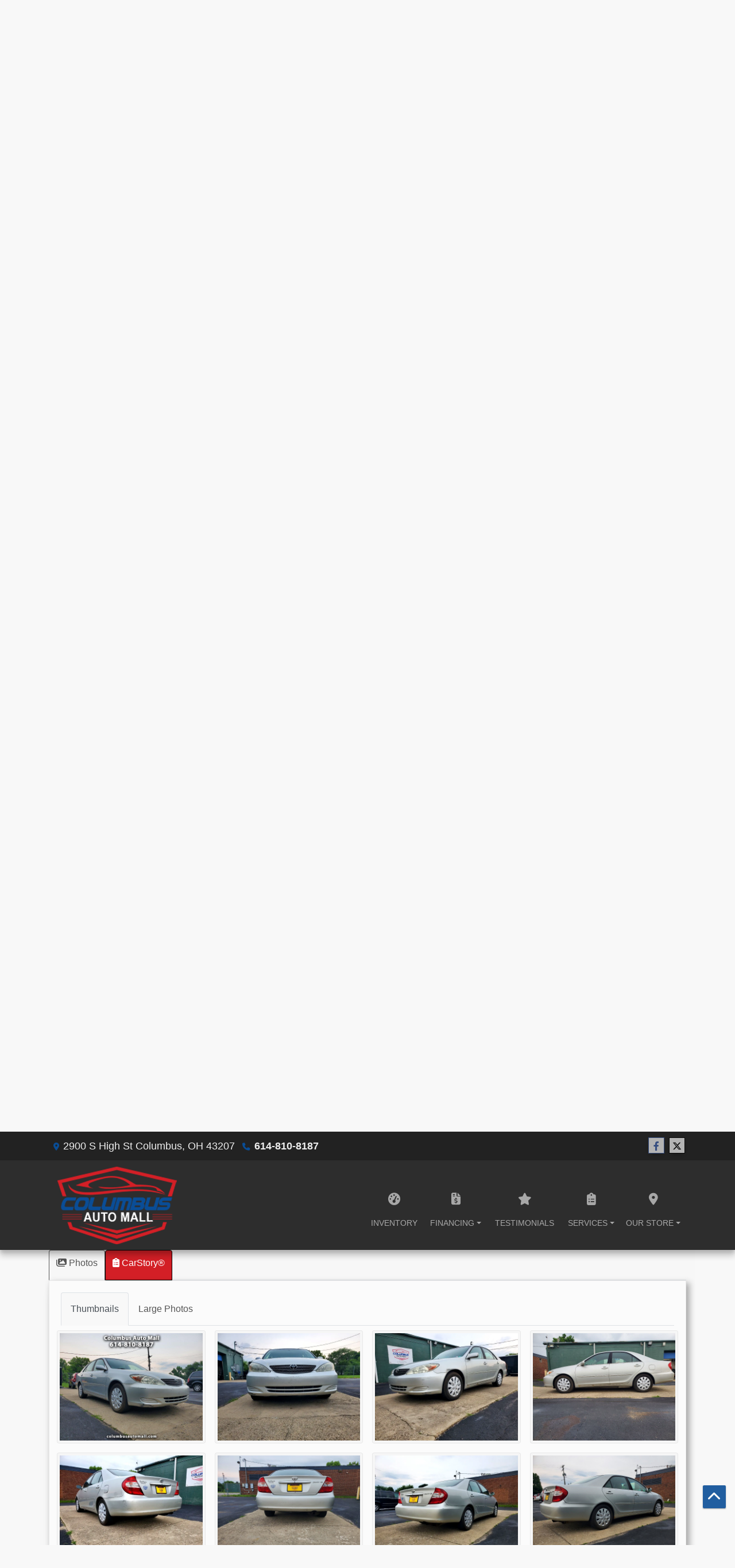

--- FILE ---
content_type: text/html; charset=utf-8
request_url: https://www.columbusautomall.com/vdp/19914097/Used-2002-Toyota-Camry-LE-for-sale-in-Columbus-OH-43207?mode=photos
body_size: 37030
content:
<!DOCTYPE html>

<html lang="en">

<head>
    <meta http-equiv="Content-Type" content="text/html; charset=utf-8" />
    <title>2002 Toyota Camry LE</title>
    <meta name="viewport" content="width=device-width, initial-scale=1.0" />
    <meta name="keywords" content="Columbus Auto Mall is a family owned and operated dealership that specializes in used cars for sale. We are located at 2900 South High Street in Columbus, OH just south of State Route 104. We proudly serving areas of Pataskala, Columbus, Newark, Reynoldsburg, Pickerington, Buckeye Lake,  Mt. Vernon, Granville, New Albany, Gahanna, Whitehall, Groveport, Zanesville, Lancaster, Grove City, Westerville, Worthington, Dublin, Hilliard, Blacklick, Canal Winchester, Baltimore, West Jefferson, Circleville, London, Johnstown, Delaware,  offers great low prices, rebates, and incentives for clean Carfax, one owner, off-lease Pre-Owned Used Mercedes, BMW, Audi, Porsche, Infiniti, Lexus, Land Rover, Volkswagen high line cars, trucks, vans, SUV and crossover vehicles to all of our neighbors in Ohio, Pennsylvania, West Virginia, Kentucky, Indiana, Michigan, Illinois, New York, and New Jersey. Located at 2900 S. High St. Columbus, OH 43207 Columbus Auto Mall of Columbus looks forward to serving your Central Ohio Used  Mercedes, Used BMW, Used Audi, Used Porsche, Used Infiniti, Used Lexus, Used Land Rover, Used Volkswagen needs and we hope our vehicle research concierge experts can help you with your next Pre-Owned / Used Clean Carfax off lease vehicle purchase.  We stock only the highest quality in all makes and models, including Acura TL, Audi A6, BMW 3-Series, Chevrolet Cobalt, Cadillac DeVille, Chrysler Sebring, Dodge Dakota, Ford Fusion, GMC Denali, Kia Sportage, Hyundai Elantra, Honda Civic, Land Rover Range Rover, Mazda 3, Mercedes Benz CLK 350 , Mercury Milan, Nissan Maxima, Porsche Cayenne, Pontiac G6, Toyota Camry, Volvo XC90, and Volkswagen Jetta. Only Columbus Auto Mall of Columbus offers a very clean and customer friendly facility, with Tech-Net Professional Certified Service and auto financing on site. Only at Columbus Auto Mall we have a program for every level of credit. With auto financing for Pre-Owned car loans and auto financing for secondary car loans. Good Credi">
    <meta name="description" content="SILVER 2002 Toyota Camry LE with GREY interior for sale in Columbus. Shop Columbus Auto Mall for great deals on all our Toyota inventory.">
        <meta name="og:image" property="og:image" content="https://imagescdn.dealercarsearch.com/Media/18581/19914097/638501619491127050.jpg">
    <meta name="og:url" property="og:url" content="https://columbusautomall.com/vdp/19914097/Used-2002-Toyota-Camry-for-sale-in-Columbus-OH">
    <meta name="og:title" property="og:title" content="2002 Toyota Camry LE">
    <meta name="og:description" property="og:description" content="SILVER 2002 Toyota Camry LE with GREY interior for sale in Columbus. Shop Columbus Auto Mall for great deals on all our Toyota inventory.">
    <meta property="og:type" content="website" />
    <meta name="ahrefs-site-verification" content="53103b0d9242445bf5556befdfb2c6276ecca58675c43bb2eb60ad5be6a227df">


<link rel="preconnect" href="https://userway.org" crossorigin/>
<link rel="preconnect" href="https://www.google-analytics.com"/>
<script type='text/javascript'>
  var _userway_config = {
    position: "5",
    size: "small",
    account: "RKc9SJg9ce"
  };
</script>
<script type='text/javascript' async src ='https://cdn.userway.org/widget.js'></script>

        <link rel="stylesheet" href="/dealers/18001_19000/18581/26289.min.css?v=qXkVPcsbSvJ_iEjgVh41nGe0DNx-w1UxuGZkVjUOwzU" />
    <link rel="canonical" href="https://columbusautomall.com/vdp/19914097/Used-2002-Toyota-Camry-for-sale-in-Columbus-OH" />
        <link rel="apple-touch-icon" type="image/png" href="https://imagescdn.dealercarsearch.com/DealerImages/18581/26289/touchfavicon.png" />
        <link rel="icon" type="image/png" href="https://imagescdn.dealercarsearch.com/DealerImages/18581/26289/favicon.png" />

<script>
  (function(i,s,o,g,r,a,m){i['GoogleAnalyticsObject']=r;i[r]=i[r]||function(){
  (i[r].q=i[r].q||[]).push(arguments)},i[r].l=1*new Date();a=s.createElement(o),
  m=s.getElementsByTagName(o)[0];a.async=1;a.src=g;m.parentNode.insertBefore(a,m)
  })(window,document,'script','//www.google-analytics.com/analytics.js','ga');
  ga('create', 'UA-154742069-1', 'auto', 'Dealer');  ga('Dealer.send', 'pageview');
</script>

<!-- Global site tag (gtag.js) - Google Analytics -->
<script async src="https://www.googletagmanager.com/gtag/js?id=G-J5W5VK0QH4"></script>
<script>
  window.dataLayer = window.dataLayer || [];
  function gtag(){dataLayer.push(arguments);}
  gtag('js', new Date());
  gtag('config', 'G-J5W5VK0QH4');
  gtag('config', 'G-3RNWQYM023');
</script>


<!-- Meta Pixel Code -->
<script>
!function(f,b,e,v,n,t,s)
{if(f.fbq)return;n=f.fbq=function(){n.callMethod?
n.callMethod.apply(n,arguments):n.queue.push(arguments)};
if(!f._fbq)f._fbq=n;n.push=n;n.loaded=!0;n.version='2.0';
n.queue=[];t=b.createElement(e);t.async=!0;
t.src=v;s=b.getElementsByTagName(e)[0];
s.parentNode.insertBefore(t,s)}(window, document,'script',
'https://connect.facebook.net/en_US/fbevents.js');
fbq('init', '967723431101030');
fbq('track', 'PageView');
</script>
<!-- End Meta Pixel Code --></head>


<body class="listPage detail-dcs">

    <header class="s59r_header sticky-top">
        <div class="s59r_topBar">
            <div class="topHeader container">
                
    <div id="AddressPane" class="s59r_addressPane">

<div class="ContentPane_154843 AddressAndPhone AddressAndPhone_154843">

<div class="AddressPhone_Main">
        <span class="LabelAddress1">
            <i class="fa-solid fa-location-dot"></i> 2900 S High St
        </span>
        <span class="LabelCityStateZip1">Columbus, OH 43207</span>
        <span class="LabelPhone1">
            <i class="fa-solid fa-phone"></i>
            <a href='tel:614-810-8187'>
                 614-810-8187
            </a>
        </span>




</div>
</div>
<div class="ContentPane_154842 SocialMedia SocialMedia_154842">

<div class="socialMedia">
            <a href="https://www.facebook.com/columbusautomall/" target="_blank" rel="noopener" title="Follow Us on Facebook" aria-label="Follow Us on Facebook">
                <i class='fa-brands fa-facebook-f'></i>
            </a>

            <a href="https://twitter.com/columbusautomal" target="_blank" rel="noopener" title="Follow Us on Twitter" aria-label="Follow Us on Twitter">
                <i class='fa-brands fa-x-twitter'></i>
            </a>








</div></div></div>
            </div>
        </div>
        <div class="s59r_menuBar">
            <div class="bottomHeader container">
                <div class="logoWrapper">
                    

        <script type="text/javascript">
            var pageTitle = "";
            var pageH1 = "";
            var pageTitleLength = "0";

            try {
                var pageTitleEl = document.querySelector('meta[name="og:title"]')

                if (pageTitleEl != null) {
                    pageTitle = pageTitleEl.content;
                    pageTitleLength = pageTitle.length;
                }
                document.addEventListener("DOMContentLoaded",
                    function () {

                        var pageH1El = document.querySelector("h1");

                        if (pageH1El != null) {
                            var h1Text = pageH1El.innerText;

                            if (h1Text != null) {
                                pageH1 = h1Text;

                                if (init_utag_data && init_utag_data.page_h1 != null) {
                                    init_utag_data.page_h1 = h1Text;
                                }

                            }
                        }
                        else {
                            if (init_utag_data["page_h1"] === "" || init_utag_data["page_h1"] === null) {
                                delete init_utag_data["page_h1"];
                            }
                        }


                    });
            }
            catch {
                console.log('Tealium form error ')
            }
        </script>
<script type="text/javascript">
var init_utag_data = { 
"tealium_event": "product_detail_view",
"ga4_id": "G-J5W5VK0QH4",
"page_title": pageTitle,
"page_h1": pageH1 ,
"page_title_count": pageTitleLength,
"site_company_name": "Columbus Auto Mall",
"site_id": "26289",
"site_internal_id": "18581",
"site_platform": "dcs",
"site_section": "product details",
"site_sub_section": "inventory details",
"site_company_city": "Columbus",
"site_company_state": "OH",
"site_company_zip_code": "43207",
"site_phone_main": "614-810-8187",
"product_type": "inventory",
"product_make": "Toyota",
"product_model": "Camry",
"product_year": "2002",
"product_name": "2002 Toyota Camry",
"product_brand": "Toyota",
"product_brand_id": "64",
"product_condition": "USED",
"product_description_char_count": "1067",
"product_id": "19914097",
"product_image_url": "https://imagescdn.dealercarsearch.com/Media/18581/19914097/638501619491127050.jpg",
"product_custom_image_count": "35",
"product_industry": "auto pre-owned",
"product_uri": "/vdp/19914097/Used-2002-Toyota-Camry-LE-for-sale-in-Columbus-OH-43207",
};
</script>
            <script type="text/javascript">
                var utag_data = init_utag_data;
            </script>
<script type="text/javascript">
utag_data = init_utag_data;
(function (a, b, c, d) {
a = 'https://tags.tiqcdn.com/utag/dtms/dcs-eas/prod/utag.js';
b = document; c = 'script'; d = b.createElement(c); d.src = a; d.type = 'text/java' + c; d.async = true;
a = b.getElementsByTagName(c)[0]; a.parentNode.insertBefore(d, a);
})();
window.addEventListener("load", (event) => {
utag.view(utag_data);
});
</script>
            <script type="text/javascript">
                                    var formName = '';
                                    var form_submit_utag_data = { 
"tealium_event": "form_submit",
"form_name": formName,
"form_type": formName,
"form_id": formName,
"ga4_id": "G-J5W5VK0QH4",
"page_title": pageTitle,
"page_title": pageH1,
"page_title_count": pageTitleLength,
"page_h1": pageH1,
"site_company_name": "Columbus Auto Mall",
"site_id": "26289",
"site_internal_id": "18581",
"site_platform": "dcs",
"site_section": "product details",
"site_sub_section": "inventory details",
"site_company_city": "Columbus",
"site_company_state": "OH",
"site_company_zip_code": "43207",
"site_phone_main": "614-810-8187",
"product_type": "inventory",
"product_make": "Toyota",
"product_model": "Camry",
"product_year": "2002",
"product_name": "2002 Toyota Camry",
"product_brand": "Toyota",
"product_brand_id": "64",
"product_condition": "USED",
"product_description_char_count": "1067",
"product_id": "19914097",
"product_image_url": "https://imagescdn.dealercarsearch.com/Media/18581/19914097/638501619491127050.jpg",
"product_custom_image_count": "35",
"product_industry": "auto pre-owned",
"product_uri": "/vdp/19914097/Used-2002-Toyota-Camry-LE-for-sale-in-Columbus-OH-43207",
"form_submission_first_name": "",
"form_submission_last_name": "",
"form_submission_middle_name": "",
"form_submission_address": "",
"form_submission_email": "",
"form_submission_location_name": "",
"form_submission_mobile_phone": "",
"form_submission_home_phone": "",
"form_submission_postal_code": "",
"form_submission_city": "",
"form_submission_trade_in_vin": "",
"form_submission_trade_in_make": "",
"form_submission_trade_in_miles": "",
"form_submission_trade_in_model": "",
"form_submission_trade_in_year": "",
"form_submission_trade_in_cylinders": "",
"form_submission_trade_in_transmission": "",
"form_submission_trade_in_color": "",
"form_submission_trade_in_payoff_amount": "",
"form_submission_trade_in_wrecked": "",
"form_submission_trade_in_vehicle_option": "",
};

            </script>
            <script type="text/javascript">
                function tealiumFormSubmit(formNameVal) {
                    if (!form_submit_utag_data) {
                        return;
                    }
                    formName = formNameVal;
                    form_submit_utag_data.tealium_event = 'form_submit';
                    utag.link(form_submit_utag_data);
                };


                function tealiumFormLoad(formNameVal) {
                    if (!init_utag_data || !utag) {
                        return;
                    }
                    formName = formNameVal;
                    init_utag_data.tealium_event = 'form_load';
                    init_utag_data.form_name = formName;
                    init_utag_data.form_id = formName;
                    utag.link(init_utag_data);
                };

                function tealiumFormInteraction(formNameVal) {
                    if (!init_utag_data || !utag) {
                        return;
                    }
                    formName = formNameVal;
                    init_utag_data.form_name = formName;
                    init_utag_data.form_id = formName;
                    init_utag_data.tealium_event = 'form_interaction';
                    utag.link(init_utag_data);
                }

                function tealiumLink(formName) {
                    if (!init_utag_data)
                        return
                    utag.link(init_utag_data);
                }

                function getTradeOptions() {
                    var stringOptionsVal = "";
                    $('input[id="vehicleOptions"]:checked').each(function () {
                        let element = $(this);
                        let value = element.val(); // Get the value of the checked element
                        stringOptionsVal += (value + ' ,');
                    });
                    return stringOptionsVal;

                }
                function addTealiumFormInfo(formNameVal, removeTags) {

                    var removeFormSubmitTags = false
                    if (removeTags && removeTags == true)
                        removeFormSubmitTags = true


                    if (!form_submit_utag_data)
                        return

                    formName = formNameVal;

                    var tForm = document.getElementById(formName);

                    if (!tForm) {
                        var formByClass = document.getElementsByClassName(formName);
                        tForm = formByClass && formByClass[0] ? formByClass[0] : null;
                    }

                    try {
                        if (tForm && tForm != null && form_submit_utag_data) {

                            form_submit_utag_data.form_name = formName;
                            form_submit_utag_data.form_id = formName;


                            //Lead Info
                            form_submit_utag_data.form_submission_first_name = tForm.querySelector(`${'#FirstName'}`) && removeFormSubmitTags == false ? tForm.querySelector(`${'#FirstName'}`).value : document.getElementById('txtFirstName') ? document.getElementById('txtFirstName').value : null;
                            form_submit_utag_data.form_submission_last_name = tForm.querySelector(`${'#LastName'}`) && removeFormSubmitTags == false ? tForm.querySelector(`${'#LastName'}`).value : document.getElementById('txtLastName') ? document.getElementById('txtLastName').value : null;
                            form_submit_utag_data.form_submission_mobile_phone = tForm.querySelector(`${'#MobilePhone'}`) && removeFormSubmitTags == false ? tForm.querySelector(`${'#MobilePhone'}`).value : document.getElementById('txtMobilePhone') ? document.getElementById('txtMobilePhone').value : null;
                            form_submit_utag_data.form_submission_home_phone = tForm.querySelector(`${'#HomePhone'}`) && removeFormSubmitTags == false ? tForm.querySelector(`${'#HomePhone'}`).value : document.getElementById('txtHomePhone') ? document.getElementById('txtHomePhone').value : null;
                            form_submit_utag_data.form_submission_email = tForm.querySelector(`${'#Email'}`) && removeFormSubmitTags == false ? tForm.querySelector(`${'#Email'}`).value : document.getElementById('txtEmail') ? document.getElementById('txtEmail').value : null;
                            form_submit_utag_data.form_submission_postal_code = tForm.querySelector(`${'#txtZip'}`) && removeFormSubmitTags == false ? tForm.querySelector(`${'#txtZip'}`).value : document.getElementById('txtZip') ? document.getElementById('txtZip').value : null;
                            form_submit_utag_data.form_submission_city = tForm.querySelector(`${'#txtCity'}`) && removeFormSubmitTags == false ? tForm.querySelector(`${'#txtCity'}`).value : document.getElementById('txtCity') ? document.getElementById('txtCity').value : null;

                            if (formName.toLowerCase().includes("credit") || formName.toLowerCase().includes("default")) {
                                form_submit_utag_data.form_submission_first_name = document.getElementById('txtApplicantFirstName') && removeFormSubmitTags == false ? document.getElementById('txtApplicantFirstName').value : null;
                                form_submit_utag_data.form_submission_last_name = document.getElementById('txtApplicantLastName') && removeFormSubmitTags == false ? document.getElementById('txtApplicantLastName').value : null;
                                form_submit_utag_data.form_submission_mobile_phone = document.getElementById('txtApplicantMobilePhone') && removeFormSubmitTags == false ? document.getElementById('txtApplicantMobilePhone').value : null;
                                form_submit_utag_data.form_submission_home_phone = document.getElementById('txtApplicantHomePhone') && removeFormSubmitTags == false ? document.getElementById('txtApplicantHomePhone').value : null;
                                form_submit_utag_data.form_submission_email = document.getElementById('txtApplicantEmail') && removeFormSubmitTags == false ? document.getElementById('txtApplicantEmail').value : null;
                                form_submit_utag_data.form_submission_postal_code = document.getElementById('txtApplicantZip') && removeFormSubmitTags == false ? document.getElementById('txtApplicantZip').value : null;
                                form_submit_utag_data.form_submission_city = document.getElementById('txtApplicantCity') && removeFormSubmitTags == false ? document.getElementById('txtApplicantCity').value : null;
                                form_submit_utag_data.form_submission_address = document.getElementById('txtApplicantAddress1') && removeFormSubmitTags == false ? document.getElementById('txtApplicantAddress1').value : document.getElementById('txtApplicantHomeAddress1') ? document.getElementById('txtApplicantHomeAddress1').value : null;

                                form_submit_utag_data.product_make = document.getElementById('txtVehicleMake') && removeFormSubmitTags == false ? document.getElementById('txtVehicleMake').value : null;
                                form_submit_utag_data.product_brand = document.getElementById('txtVehicleMake') && removeFormSubmitTags == false ? document.getElementById('txtVehicleMake').value : null;
                                form_submit_utag_data.product_model = document.getElementById('txtVehicleModel') && removeFormSubmitTags == false ? document.getElementById('txtVehicleModel').value : null;
                                form_submit_utag_data.product_year = document.getElementById('txtVehicleYear') && removeFormSubmitTags == false ? document.getElementById('txtVehicleYear').value : null;
                            }
                            //Trade Forms
                            if (formName.toLowerCase().includes("trade") || formName.toLowerCase().includes("lookup")) {
                                form_submit_utag_data.form_submission_trade_in_make = tForm.querySelector(`${'#txtMake'}`) && removeFormSubmitTags == false ? tForm.querySelector(`${'#txtMake'}`).value : $('#tradein-make-select').find(":selected").text();
                                form_submit_utag_data.form_submission_trade_in_model = tForm.querySelector(`${'#txtModel'}`) && removeFormSubmitTags == false ? tForm.querySelector(`${'#txtModel'}`).value : $('#tradein-model-select').find(":selected").text();
                                form_submit_utag_data.form_submission_trade_in_miles = tForm.querySelector(`${'#txtMileage'}`) && removeFormSubmitTags == false ? tForm.querySelector(`${'#txtMileage'}`).value : null;
                                form_submit_utag_data.form_submission_trade_in_year = tForm.querySelector(`${'#VehicleYear'}`) && removeFormSubmitTags == false ? tForm.querySelector(`${'#VehicleYear'}`).value : $('#tradein-year-select').find(":selected").text() != '' ? $('#tradein-year-select').find(":selected").text() : $('#ddlYear').find(":selected").text();
                                form_submit_utag_data.form_submission_trade_in_color = tForm.querySelector(`${'#txtColor'}`) && removeFormSubmitTags == false ? tForm.querySelector(`${'#txtColor'}`).value : null;
                                form_submit_utag_data.form_submission_trade_in_cylinders = tForm.querySelector(`${'#txtEngine'}`) && removeFormSubmitTags == false ? tForm.querySelector(`${'#txtEngine'}`).value : null;
                                form_submit_utag_data.form_submission_trade_in_vin = tForm.querySelector(`${'#txtVin'}`) && removeFormSubmitTags == false ? tForm.querySelector(`${'#txtVin'}`).value : null;
                                form_submit_utag_data.form_submission_trade_in_transmission = tForm.querySelector(`${'#txtTransmission'}`) && removeFormSubmitTags == false ? tForm.querySelector(`${'#txtTransmission'}`).value : null;
                                form_submit_utag_data.form_submission_trade_in_payoff_amount = tForm.querySelector(`${'#txtPayoff'}`) && removeFormSubmitTags == false ? tForm.querySelector(`${'#txtPayoff'}`).value : null;
                                form_submit_utag_data.form_submission_trade_in_wrecked = tForm.querySelector(`${'#txtWrecked'}`) && removeFormSubmitTags == false ? tForm.querySelector(`${'#txtWrecked'}`).value : null;
                                form_submit_utag_data.form_submission_trade_in_vehicle_option = getTradeOptions();
                                form_submit_utag_data.form_submission_trade_in_color = tForm.querySelector(`${'#txtColor'}`) && removeFormSubmitTags == false ? tForm.querySelector(`${'#txtColor'}`).value : null;
                            }

                            //Service, parts , detail, rental forms
                            if (formName.toLowerCase().includes("service") || formName.toLowerCase().includes("rental") || formName.toLowerCase().includes("detailing") || formName.toLowerCase().includes("parts")) {
                                form_submit_utag_data.product_make = tForm.querySelector(`${'#txtMake'}`) && removeFormSubmitTags == false ? tForm.querySelector(`${'#txtMake'}`).value : $('#tradein-make-select').find(":selected").text();
                                form_submit_utag_data.product_brand = tForm.querySelector(`${'#txtMake'}`) && removeFormSubmitTags == false ? tForm.querySelector(`${'#txtMake'}`).value : $('#tradein-make-select').find(":selected").text();
                                form_submit_utag_data.product_model = tForm.querySelector(`${'#txtModel'}`) && removeFormSubmitTags == false ? tForm.querySelector(`${'#txtModel'}`).value : $('#tradein-model-select').find(":selected").text();
                                form_submit_utag_data.product_year = tForm.querySelector(`${'#VehicleYear'}`) && removeFormSubmitTags == false ? tForm.querySelector(`${'#VehicleYear'}`).value : $('#ddlYear').find(":selected").text();
                            }
                        }

                        if (form_submit_utag_data) {

                            for (var propName in form_submit_utag_data) {
                                if (form_submit_utag_data[propName] === "" || form_submit_utag_data[propName] === null) {
                                    delete form_submit_utag_data[propName];
                                }
                            }
                        }
                    }
                    catch
                    {
                        console.log('Tealium form error ')
                        return null;
                    }

                    finally {
                    }
                }

                function formInteractionListener(formClass, formId, interactionType) {
                    try {
                        var formName = formClass ?? formId;
                        var form = document.querySelector((formClass != null ? '.' : '#') + formName);

                        var interacted = false;

                        form.addEventListener(interactionType ?? 'change', function () {
                            if (interacted == true)
                                return
                            interacted = true;
                            addTealiumFormInfo(formName, true)

                            tealiumFormInteraction(formName)
                        }, { once: true });
                    }

                    catch {
                        console.log('error loading form interaction events: ' + formName)
                    }
                }

                function formLoadListener(formClass, formId) {
                    try {
                        var formName = formClass ?? formId;
                        var viewed = false;
                        var observer = new IntersectionObserver(function (entries) {


                            if (entries[0].isIntersecting === true && viewed == false) {
                                viewed = true;
                                addTealiumFormInfo(formName, true)
                                tealiumFormLoad(formName)
                            }
                        }, { threshold: [0] });

                        observer.observe(document.querySelector((formClass != null ? '.' : '#') + formName));
                    }
                    catch {
                        console.log('error loading form interaction events: ' + formName)

                    }
                }
            </script>


<a id="hlLogo" aria-label="Dealer Logo" href="//www.columbusautomall.com">
    <img class="dealerLogo logo logo_18581 img-fluid" title="Columbus Auto Mall" alt="Columbus Auto Mall" src="https://imagescdn.dealercarsearch.com/DealerImages/18581/26289/logo.png" />
</a>
                </div>
                <div class="menuWrapper">
                    
    <nav id="s59r_menu" class="navbar navbar-expand-lg">
            <button class="siteMenu navbar-toggler" type="button" data-toggle="collapse" data-target="#siteNav" aria-controls="siteNav" aria-expanded="false" aria-label="Toggle navigation">
                Site Menu
            </button>
        <div class="collapse navbar-collapse" id="siteNav">
            <ul class="navbar-nav ">

                            <li class="nav-item ">
                                <a href="/newandusedcars?clearall=1" class="nav-link"  >
                                    <span>Inventory</span>
                                </a>

                            </li>
                            <li class="nav-item dropdown">
                                <a href="/creditapp?" class="nav-link dropdown-toggle" data-toggle=dropdown aria-haspopup=true aria-expanded=false >
                                    <span>Financing</span>
                                </a>

                                    <div class="dropdown-menu">
                                                <a class="dropdown-item" href="/creditapp" ><span>Apply Online</span></a>
                                                <a class="dropdown-item" href="/loancalculator" ><span>Loan Calculator</span></a>
                                    </div>
                            </li>
                            <li class="nav-item ">
                                <a href="/testimonials" class="nav-link"  >
                                    <span>Testimonials</span>
                                </a>

                            </li>
                            <li class="nav-item dropdown">
                                <a href="/sendcomments?" class="nav-link dropdown-toggle" data-toggle=dropdown aria-haspopup=true aria-expanded=false >
                                    <span>Services</span>
                                </a>

                                    <div class="dropdown-menu">
                                                <a class="dropdown-item" href="/trade" ><span>Value Your Trade-In</span></a>
                                                <a class="dropdown-item" href="/locatorservice" ><span>Vehicle Finder</span></a>
                                    </div>
                            </li>
                            <li class="nav-item dropdown">
                                <a href="/directions?" class="nav-link dropdown-toggle" data-toggle=dropdown aria-haspopup=true aria-expanded=false >
                                    <span>Our Store</span>
                                </a>

                                    <div class="dropdown-menu">
                                                <a class="dropdown-item" href="/store" ><span>Store Info</span></a>
                                                <a class="dropdown-item" href="/blog" ><span>Blog</span></a>
                                                <a class="dropdown-item" href="/aboutus" ><span>About Us</span></a>
                                                <a class="dropdown-item" href="/meetourstaff" ><span>Meet Our Staff</span></a>
                                                <a class="dropdown-item" href="/privacy" ><span>Privacy Policy</span></a>
                                    </div>
                            </li>
            </ul>
        </div>
    </nav>

                </div>
            </div>
        </div>
    </header>

    <main>
        <section class="contentWrapper container">
            
    <div id="ContentPane" class="s59r_list clearfix">

<div class="ContentPane_1412311 HTMLModule HTMLModule_1412311">


<div style="text-align:center; padding:5px; margin:5px auto;"><span data-cg-vin="4T1BE30KX2U633299" data-cg-price="4999"></span></div><script>CarGurus = window.CarGurus || { DealRatingBadge: { } };CarGurus.DealRatingBadge.options = {"style":"BANNER1", "minRating":"FAIR_PRICE", "showContactForm":true, "debug":false, "live":true, "liveIntervalMS":"500", "defaultHeight":"auto"};(function() {var script = document.createElement('script');script.src = "https://static.cargurus.com/js/api/en_US/1.0/dealratingbadge.js";script.async = true;var entry = document.getElementsByTagName('script')[0];    entry.parentNode.insertBefore(script, entry);})();</script><style>.cg-dealrating-badge img {height:auto;max-width:100%;}</style></div>
<div class="ContentPane_1489448 i14r-detail i14r-detail_1489448">


<div class="i14r_detail detailContainer">
    <div class="intro-text"></div>
        <div class="row breadcrumbs">
            <div class="col-7">
                <a href="https://www.columbusautomall.com/newandusedcars" class="btn-return" title="Return to Inventory List"><i class="fa-solid fa-circle-arrow-left" aria-hidden="true"></i> Return to Inventory</a>
            </div>
            <div class="col-5">
                <div class="float-right i14r-detail-btns">
                        <a href="tel:614-810-8187" class="btnCall btn btn-sm">
                                <i class="fa-solid fa-phone"></i>
                        </a>
                    <a href="javascript:void(0)" rel="nofollow" class="btn btn-sm btn-share" data-toggle="modal" data-target="#shareModal"><i class="fa-solid fa-share-alt"></i></a>
                </div>
            </div>
        </div>
        <div class="row i14r-detail-top">
            <div class="col-xl-9 col-lg-8">
                <h1 class="i14r-vehicle-title">
 2002 Toyota Camry LE
                </h1>
                <highlight-srp-bar></highlight-srp-bar>
                <div class="desktop-nav d-none d-md-block">
                        <a title="Test Drive " class="btn" href="javascript:void(0);" rel="nofollow" data-toggle="modal" data-target="#driveModal"><i class="fas fa-car"></i> Schedule Test Drive</a>
                        <a title="Make an Offer" class="btn d-none" href="javascript:void(0);" rel="nofollow" data-toggle="modal" data-target="#offerModal"><i class="fas fa-comment-dollar"></i> Make Offer</a>
                        <a href="/creditapp?dealer=18581&amp;id=19914097" class="btn-credit btn">
                            <i class="fa-solid fa-file-invoice-dollar "></i> <i class="fas fa-dollar-sign"></i> Financing
                        </a>
                </div>
                    <div class="i14r-swiper">
                        <!--h-100 makes both div's same height at all times (height:100%)-->
                        
<!--Main Img Swiper-->
<div class="swiper-container gallery-top swiper-top-current" id="gallery-top-19914097">
    <div class="swiper-wrapper">
            <div class="swiper-slide mb-2">
                <a data-toggle='lightbox' data-gallery='gallery' class='gallery swiper-lightbox' href='https://imagescdn.dealercarsearch.com/Media/18581/19914097/638501619491127050.jpg'>
                    <img alt="Toyota Camry LE 2002" data-src='https://imagescdn.dealercarsearch.com/Media/18581/19914097/638501619491127050.jpg' loading="lazy" src="data:image/svg&#x2B;xml,%3Csvg xmlns=&#x27;http://www.w3.org/2000/svg&#x27; viewBox=&#x27;0 0 4 3&#x27;%3E%3C/svg%3E" class="img-fluid lazyload" style=" " />
                </a>
            </div>
            <div class="swiper-slide mb-2">
                <a data-toggle='lightbox' data-gallery='gallery' class='gallery swiper-lightbox' href='https://imagescdn.dealercarsearch.com/Media/18581/19914097/638501619240987748.jpg'>
                    <img alt="Toyota Camry LE 2002" data-src='https://imagescdn.dealercarsearch.com/Media/18581/19914097/638501619240987748.jpg' loading="lazy" src="data:image/svg&#x2B;xml,%3Csvg xmlns=&#x27;http://www.w3.org/2000/svg&#x27; viewBox=&#x27;0 0 4 3&#x27;%3E%3C/svg%3E" class="img-fluid lazyload" style=" " />
                </a>
            </div>
            <div class="swiper-slide mb-2">
                <a data-toggle='lightbox' data-gallery='gallery' class='gallery swiper-lightbox' href='https://imagescdn.dealercarsearch.com/Media/18581/19914097/638501619276381613.jpg'>
                    <img alt="Toyota Camry LE 2002" data-src='https://imagescdn.dealercarsearch.com/Media/18581/19914097/638501619276381613.jpg' loading="lazy" src="data:image/svg&#x2B;xml,%3Csvg xmlns=&#x27;http://www.w3.org/2000/svg&#x27; viewBox=&#x27;0 0 4 3&#x27;%3E%3C/svg%3E" class="img-fluid lazyload" style=" " />
                </a>
            </div>
            <div class="swiper-slide mb-2">
                <a data-toggle='lightbox' data-gallery='gallery' class='gallery swiper-lightbox' href='https://imagescdn.dealercarsearch.com/Media/18581/19914097/638501619280015463.jpg'>
                    <img alt="Toyota Camry LE 2002" data-src='https://imagescdn.dealercarsearch.com/Media/18581/19914097/638501619280015463.jpg' loading="lazy" src="data:image/svg&#x2B;xml,%3Csvg xmlns=&#x27;http://www.w3.org/2000/svg&#x27; viewBox=&#x27;0 0 4 3&#x27;%3E%3C/svg%3E" class="img-fluid lazyload" style=" " />
                </a>
            </div>
            <div class="swiper-slide mb-2">
                <a data-toggle='lightbox' data-gallery='gallery' class='gallery swiper-lightbox' href='https://imagescdn.dealercarsearch.com/Media/18581/19914097/638501619284048645.jpg'>
                    <img alt="Toyota Camry LE 2002" data-src='https://imagescdn.dealercarsearch.com/Media/18581/19914097/638501619284048645.jpg' loading="lazy" src="data:image/svg&#x2B;xml,%3Csvg xmlns=&#x27;http://www.w3.org/2000/svg&#x27; viewBox=&#x27;0 0 4 3&#x27;%3E%3C/svg%3E" class="img-fluid lazyload" style=" " />
                </a>
            </div>
            <div class="swiper-slide mb-2">
                <a data-toggle='lightbox' data-gallery='gallery' class='gallery swiper-lightbox' href='https://imagescdn.dealercarsearch.com/Media/18581/19914097/638501619325066998.jpg'>
                    <img alt="Toyota Camry LE 2002" data-src='https://imagescdn.dealercarsearch.com/Media/18581/19914097/638501619325066998.jpg' loading="lazy" src="data:image/svg&#x2B;xml,%3Csvg xmlns=&#x27;http://www.w3.org/2000/svg&#x27; viewBox=&#x27;0 0 4 3&#x27;%3E%3C/svg%3E" class="img-fluid lazyload" style=" " />
                </a>
            </div>
            <div class="swiper-slide mb-2">
                <a data-toggle='lightbox' data-gallery='gallery' class='gallery swiper-lightbox' href='https://imagescdn.dealercarsearch.com/Media/18581/19914097/638501619338257736.jpg'>
                    <img alt="Toyota Camry LE 2002" data-src='https://imagescdn.dealercarsearch.com/Media/18581/19914097/638501619338257736.jpg' loading="lazy" src="data:image/svg&#x2B;xml,%3Csvg xmlns=&#x27;http://www.w3.org/2000/svg&#x27; viewBox=&#x27;0 0 4 3&#x27;%3E%3C/svg%3E" class="img-fluid lazyload" style=" " />
                </a>
            </div>
            <div class="swiper-slide mb-2">
                <a data-toggle='lightbox' data-gallery='gallery' class='gallery swiper-lightbox' href='https://imagescdn.dealercarsearch.com/Media/18581/19914097/638501619341571129.jpg'>
                    <img alt="Toyota Camry LE 2002" data-src='https://imagescdn.dealercarsearch.com/Media/18581/19914097/638501619341571129.jpg' loading="lazy" src="data:image/svg&#x2B;xml,%3Csvg xmlns=&#x27;http://www.w3.org/2000/svg&#x27; viewBox=&#x27;0 0 4 3&#x27;%3E%3C/svg%3E" class="img-fluid lazyload" style=" " />
                </a>
            </div>
            <div class="swiper-slide mb-2">
                <a data-toggle='lightbox' data-gallery='gallery' class='gallery swiper-lightbox' href='https://imagescdn.dealercarsearch.com/Media/18581/19914097/638501619346506586.jpg'>
                    <img alt="Toyota Camry LE 2002" data-src='https://imagescdn.dealercarsearch.com/Media/18581/19914097/638501619346506586.jpg' loading="lazy" src="data:image/svg&#x2B;xml,%3Csvg xmlns=&#x27;http://www.w3.org/2000/svg&#x27; viewBox=&#x27;0 0 4 3&#x27;%3E%3C/svg%3E" class="img-fluid lazyload" style=" " />
                </a>
            </div>
            <div class="swiper-slide mb-2">
                <a data-toggle='lightbox' data-gallery='gallery' class='gallery swiper-lightbox' href='https://imagescdn.dealercarsearch.com/Media/18581/19914097/638501619351254217.jpg'>
                    <img alt="Toyota Camry LE 2002" data-src='https://imagescdn.dealercarsearch.com/Media/18581/19914097/638501619351254217.jpg' loading="lazy" src="data:image/svg&#x2B;xml,%3Csvg xmlns=&#x27;http://www.w3.org/2000/svg&#x27; viewBox=&#x27;0 0 4 3&#x27;%3E%3C/svg%3E" class="img-fluid lazyload" style=" " />
                </a>
            </div>
            <div class="swiper-slide mb-2">
                <a data-toggle='lightbox' data-gallery='gallery' class='gallery swiper-lightbox' href='https://imagescdn.dealercarsearch.com/Media/18581/19914097/638501619356048178.jpg'>
                    <img alt="Toyota Camry LE 2002" data-src='https://imagescdn.dealercarsearch.com/Media/18581/19914097/638501619356048178.jpg' loading="lazy" src="data:image/svg&#x2B;xml,%3Csvg xmlns=&#x27;http://www.w3.org/2000/svg&#x27; viewBox=&#x27;0 0 4 3&#x27;%3E%3C/svg%3E" class="img-fluid lazyload" style=" " />
                </a>
            </div>
            <div class="swiper-slide mb-2">
                <a data-toggle='lightbox' data-gallery='gallery' class='gallery swiper-lightbox' href='https://imagescdn.dealercarsearch.com/Media/18581/19914097/638501619359469778.jpg'>
                    <img alt="Toyota Camry LE 2002" data-src='https://imagescdn.dealercarsearch.com/Media/18581/19914097/638501619359469778.jpg' loading="lazy" src="data:image/svg&#x2B;xml,%3Csvg xmlns=&#x27;http://www.w3.org/2000/svg&#x27; viewBox=&#x27;0 0 4 3&#x27;%3E%3C/svg%3E" class="img-fluid lazyload" style=" " />
                </a>
            </div>
            <div class="swiper-slide mb-2">
                <a data-toggle='lightbox' data-gallery='gallery' class='gallery swiper-lightbox' href='https://imagescdn.dealercarsearch.com/Media/18581/19914097/638501619363967743.jpg'>
                    <img alt="Toyota Camry LE 2002" data-src='https://imagescdn.dealercarsearch.com/Media/18581/19914097/638501619363967743.jpg' loading="lazy" src="data:image/svg&#x2B;xml,%3Csvg xmlns=&#x27;http://www.w3.org/2000/svg&#x27; viewBox=&#x27;0 0 4 3&#x27;%3E%3C/svg%3E" class="img-fluid lazyload" style=" " />
                </a>
            </div>
            <div class="swiper-slide mb-2">
                <a data-toggle='lightbox' data-gallery='gallery' class='gallery swiper-lightbox' href='https://imagescdn.dealercarsearch.com/Media/18581/19914097/638501619367687087.jpg'>
                    <img alt="Toyota Camry LE 2002" data-src='https://imagescdn.dealercarsearch.com/Media/18581/19914097/638501619367687087.jpg' loading="lazy" src="data:image/svg&#x2B;xml,%3Csvg xmlns=&#x27;http://www.w3.org/2000/svg&#x27; viewBox=&#x27;0 0 4 3&#x27;%3E%3C/svg%3E" class="img-fluid lazyload" style=" " />
                </a>
            </div>
            <div class="swiper-slide mb-2">
                <a data-toggle='lightbox' data-gallery='gallery' class='gallery swiper-lightbox' href='https://imagescdn.dealercarsearch.com/Media/18581/19914097/638501619374675594.jpg'>
                    <img alt="Toyota Camry LE 2002" data-src='https://imagescdn.dealercarsearch.com/Media/18581/19914097/638501619374675594.jpg' loading="lazy" src="data:image/svg&#x2B;xml,%3Csvg xmlns=&#x27;http://www.w3.org/2000/svg&#x27; viewBox=&#x27;0 0 4 3&#x27;%3E%3C/svg%3E" class="img-fluid lazyload" style=" " />
                </a>
            </div>
            <div class="swiper-slide mb-2">
                <a data-toggle='lightbox' data-gallery='gallery' class='gallery swiper-lightbox' href='https://imagescdn.dealercarsearch.com/Media/18581/19914097/638501619384191607.jpg'>
                    <img alt="Toyota Camry LE 2002" data-src='https://imagescdn.dealercarsearch.com/Media/18581/19914097/638501619384191607.jpg' loading="lazy" src="data:image/svg&#x2B;xml,%3Csvg xmlns=&#x27;http://www.w3.org/2000/svg&#x27; viewBox=&#x27;0 0 4 3&#x27;%3E%3C/svg%3E" class="img-fluid lazyload" style=" " />
                </a>
            </div>
            <div class="swiper-slide mb-2">
                <a data-toggle='lightbox' data-gallery='gallery' class='gallery swiper-lightbox' href='https://imagescdn.dealercarsearch.com/Media/18581/19914097/638501619386683219.jpg'>
                    <img alt="Toyota Camry LE 2002" data-src='https://imagescdn.dealercarsearch.com/Media/18581/19914097/638501619386683219.jpg' loading="lazy" src="data:image/svg&#x2B;xml,%3Csvg xmlns=&#x27;http://www.w3.org/2000/svg&#x27; viewBox=&#x27;0 0 4 3&#x27;%3E%3C/svg%3E" class="img-fluid lazyload" style=" " />
                </a>
            </div>
            <div class="swiper-slide mb-2">
                <a data-toggle='lightbox' data-gallery='gallery' class='gallery swiper-lightbox' href='https://imagescdn.dealercarsearch.com/Media/18581/19914097/638501619390318092.jpg'>
                    <img alt="Toyota Camry LE 2002" data-src='https://imagescdn.dealercarsearch.com/Media/18581/19914097/638501619390318092.jpg' loading="lazy" src="data:image/svg&#x2B;xml,%3Csvg xmlns=&#x27;http://www.w3.org/2000/svg&#x27; viewBox=&#x27;0 0 4 3&#x27;%3E%3C/svg%3E" class="img-fluid lazyload" style=" " />
                </a>
            </div>
            <div class="swiper-slide mb-2">
                <a data-toggle='lightbox' data-gallery='gallery' class='gallery swiper-lightbox' href='https://imagescdn.dealercarsearch.com/Media/18581/19914097/638501619394023136.jpg'>
                    <img alt="Toyota Camry LE 2002" data-src='https://imagescdn.dealercarsearch.com/Media/18581/19914097/638501619394023136.jpg' loading="lazy" src="data:image/svg&#x2B;xml,%3Csvg xmlns=&#x27;http://www.w3.org/2000/svg&#x27; viewBox=&#x27;0 0 4 3&#x27;%3E%3C/svg%3E" class="img-fluid lazyload" style=" " />
                </a>
            </div>
            <div class="swiper-slide mb-2">
                <a data-toggle='lightbox' data-gallery='gallery' class='gallery swiper-lightbox' href='https://imagescdn.dealercarsearch.com/Media/18581/19914097/638501619396740219.jpg'>
                    <img alt="Toyota Camry LE 2002" data-src='https://imagescdn.dealercarsearch.com/Media/18581/19914097/638501619396740219.jpg' loading="lazy" src="data:image/svg&#x2B;xml,%3Csvg xmlns=&#x27;http://www.w3.org/2000/svg&#x27; viewBox=&#x27;0 0 4 3&#x27;%3E%3C/svg%3E" class="img-fluid lazyload" style=" " />
                </a>
            </div>
            <div class="swiper-slide mb-2">
                <a data-toggle='lightbox' data-gallery='gallery' class='gallery swiper-lightbox' href='https://imagescdn.dealercarsearch.com/Media/18581/19914097/638501619400103857.jpg'>
                    <img alt="Toyota Camry LE 2002" data-src='https://imagescdn.dealercarsearch.com/Media/18581/19914097/638501619400103857.jpg' loading="lazy" src="data:image/svg&#x2B;xml,%3Csvg xmlns=&#x27;http://www.w3.org/2000/svg&#x27; viewBox=&#x27;0 0 4 3&#x27;%3E%3C/svg%3E" class="img-fluid lazyload" style=" " />
                </a>
            </div>
            <div class="swiper-slide mb-2">
                <a data-toggle='lightbox' data-gallery='gallery' class='gallery swiper-lightbox' href='https://imagescdn.dealercarsearch.com/Media/18581/19914097/638501619403911795.jpg'>
                    <img alt="Toyota Camry LE 2002" data-src='https://imagescdn.dealercarsearch.com/Media/18581/19914097/638501619403911795.jpg' loading="lazy" src="data:image/svg&#x2B;xml,%3Csvg xmlns=&#x27;http://www.w3.org/2000/svg&#x27; viewBox=&#x27;0 0 4 3&#x27;%3E%3C/svg%3E" class="img-fluid lazyload" style=" " />
                </a>
            </div>
            <div class="swiper-slide mb-2">
                <a data-toggle='lightbox' data-gallery='gallery' class='gallery swiper-lightbox' href='https://imagescdn.dealercarsearch.com/Media/18581/19914097/638501619407956586.jpg'>
                    <img alt="Toyota Camry LE 2002" data-src='https://imagescdn.dealercarsearch.com/Media/18581/19914097/638501619407956586.jpg' loading="lazy" src="data:image/svg&#x2B;xml,%3Csvg xmlns=&#x27;http://www.w3.org/2000/svg&#x27; viewBox=&#x27;0 0 4 3&#x27;%3E%3C/svg%3E" class="img-fluid lazyload" style=" " />
                </a>
            </div>
            <div class="swiper-slide mb-2">
                <a data-toggle='lightbox' data-gallery='gallery' class='gallery swiper-lightbox' href='https://imagescdn.dealercarsearch.com/Media/18581/19914097/638501619411583282.jpg'>
                    <img alt="Toyota Camry LE 2002" data-src='https://imagescdn.dealercarsearch.com/Media/18581/19914097/638501619411583282.jpg' loading="lazy" src="data:image/svg&#x2B;xml,%3Csvg xmlns=&#x27;http://www.w3.org/2000/svg&#x27; viewBox=&#x27;0 0 4 3&#x27;%3E%3C/svg%3E" class="img-fluid lazyload" style=" " />
                </a>
            </div>
            <div class="swiper-slide mb-2">
                <a data-toggle='lightbox' data-gallery='gallery' class='gallery swiper-lightbox' href='https://imagescdn.dealercarsearch.com/Media/18581/19914097/638501619415558207.jpg'>
                    <img alt="Toyota Camry LE 2002" data-src='https://imagescdn.dealercarsearch.com/Media/18581/19914097/638501619415558207.jpg' loading="lazy" src="data:image/svg&#x2B;xml,%3Csvg xmlns=&#x27;http://www.w3.org/2000/svg&#x27; viewBox=&#x27;0 0 4 3&#x27;%3E%3C/svg%3E" class="img-fluid lazyload" style=" " />
                </a>
            </div>
            <div class="swiper-slide mb-2">
                <a data-toggle='lightbox' data-gallery='gallery' class='gallery swiper-lightbox' href='https://imagescdn.dealercarsearch.com/Media/18581/19914097/638501619417827564.jpg'>
                    <img alt="Toyota Camry LE 2002" data-src='https://imagescdn.dealercarsearch.com/Media/18581/19914097/638501619417827564.jpg' loading="lazy" src="data:image/svg&#x2B;xml,%3Csvg xmlns=&#x27;http://www.w3.org/2000/svg&#x27; viewBox=&#x27;0 0 4 3&#x27;%3E%3C/svg%3E" class="img-fluid lazyload" style=" " />
                </a>
            </div>
            <div class="swiper-slide mb-2">
                <a data-toggle='lightbox' data-gallery='gallery' class='gallery swiper-lightbox' href='https://imagescdn.dealercarsearch.com/Media/18581/19914097/638501619421788598.jpg'>
                    <img alt="Toyota Camry LE 2002" data-src='https://imagescdn.dealercarsearch.com/Media/18581/19914097/638501619421788598.jpg' loading="lazy" src="data:image/svg&#x2B;xml,%3Csvg xmlns=&#x27;http://www.w3.org/2000/svg&#x27; viewBox=&#x27;0 0 4 3&#x27;%3E%3C/svg%3E" class="img-fluid lazyload" style=" " />
                </a>
            </div>
            <div class="swiper-slide mb-2">
                <a data-toggle='lightbox' data-gallery='gallery' class='gallery swiper-lightbox' href='https://imagescdn.dealercarsearch.com/Media/18581/19914097/638501619425048703.jpg'>
                    <img alt="Toyota Camry LE 2002" data-src='https://imagescdn.dealercarsearch.com/Media/18581/19914097/638501619425048703.jpg' loading="lazy" src="data:image/svg&#x2B;xml,%3Csvg xmlns=&#x27;http://www.w3.org/2000/svg&#x27; viewBox=&#x27;0 0 4 3&#x27;%3E%3C/svg%3E" class="img-fluid lazyload" style=" " />
                </a>
            </div>
            <div class="swiper-slide mb-2">
                <a data-toggle='lightbox' data-gallery='gallery' class='gallery swiper-lightbox' href='https://imagescdn.dealercarsearch.com/Media/18581/19914097/638501619428256465.jpg'>
                    <img alt="Toyota Camry LE 2002" data-src='https://imagescdn.dealercarsearch.com/Media/18581/19914097/638501619428256465.jpg' loading="lazy" src="data:image/svg&#x2B;xml,%3Csvg xmlns=&#x27;http://www.w3.org/2000/svg&#x27; viewBox=&#x27;0 0 4 3&#x27;%3E%3C/svg%3E" class="img-fluid lazyload" style=" " />
                </a>
            </div>
            <div class="swiper-slide mb-2">
                <a data-toggle='lightbox' data-gallery='gallery' class='gallery swiper-lightbox' href='https://imagescdn.dealercarsearch.com/Media/18581/19914097/638501619432441472.jpg'>
                    <img alt="Toyota Camry LE 2002" data-src='https://imagescdn.dealercarsearch.com/Media/18581/19914097/638501619432441472.jpg' loading="lazy" src="data:image/svg&#x2B;xml,%3Csvg xmlns=&#x27;http://www.w3.org/2000/svg&#x27; viewBox=&#x27;0 0 4 3&#x27;%3E%3C/svg%3E" class="img-fluid lazyload" style=" " />
                </a>
            </div>
            <div class="swiper-slide mb-2">
                <a data-toggle='lightbox' data-gallery='gallery' class='gallery swiper-lightbox' href='https://imagescdn.dealercarsearch.com/Media/18581/19914097/638501619436548521.jpg'>
                    <img alt="Toyota Camry LE 2002" data-src='https://imagescdn.dealercarsearch.com/Media/18581/19914097/638501619436548521.jpg' loading="lazy" src="data:image/svg&#x2B;xml,%3Csvg xmlns=&#x27;http://www.w3.org/2000/svg&#x27; viewBox=&#x27;0 0 4 3&#x27;%3E%3C/svg%3E" class="img-fluid lazyload" style=" " />
                </a>
            </div>
            <div class="swiper-slide mb-2">
                <a data-toggle='lightbox' data-gallery='gallery' class='gallery swiper-lightbox' href='https://imagescdn.dealercarsearch.com/Media/18581/19914097/638501619441273391.jpg'>
                    <img alt="Toyota Camry LE 2002" data-src='https://imagescdn.dealercarsearch.com/Media/18581/19914097/638501619441273391.jpg' loading="lazy" src="data:image/svg&#x2B;xml,%3Csvg xmlns=&#x27;http://www.w3.org/2000/svg&#x27; viewBox=&#x27;0 0 4 3&#x27;%3E%3C/svg%3E" class="img-fluid lazyload" style=" " />
                </a>
            </div>
            <div class="swiper-slide mb-2">
                <a data-toggle='lightbox' data-gallery='gallery' class='gallery swiper-lightbox' href='https://imagescdn.dealercarsearch.com/Media/18581/19914097/638501619444286091.jpg'>
                    <img alt="Toyota Camry LE 2002" data-src='https://imagescdn.dealercarsearch.com/Media/18581/19914097/638501619444286091.jpg' loading="lazy" src="data:image/svg&#x2B;xml,%3Csvg xmlns=&#x27;http://www.w3.org/2000/svg&#x27; viewBox=&#x27;0 0 4 3&#x27;%3E%3C/svg%3E" class="img-fluid lazyload" style=" " />
                </a>
            </div>
            <div class="swiper-slide mb-2">
                <a data-toggle='lightbox' data-gallery='gallery' class='gallery swiper-lightbox' href='https://imagescdn.dealercarsearch.com/Media/18581/19914097/638501619448514195.jpg'>
                    <img alt="Toyota Camry LE 2002" data-src='https://imagescdn.dealercarsearch.com/Media/18581/19914097/638501619448514195.jpg' loading="lazy" src="data:image/svg&#x2B;xml,%3Csvg xmlns=&#x27;http://www.w3.org/2000/svg&#x27; viewBox=&#x27;0 0 4 3&#x27;%3E%3C/svg%3E" class="img-fluid lazyload" style=" " />
                </a>
            </div>
            <div class="swiper-slide mb-2">
                <a data-toggle='lightbox' data-gallery='gallery' class='gallery swiper-lightbox' href='https://imagescdn.dealercarsearch.com/Media/18581/19914097/638501619450440740.jpg'>
                    <img alt="Toyota Camry LE 2002" data-src='https://imagescdn.dealercarsearch.com/Media/18581/19914097/638501619450440740.jpg' loading="lazy" src="data:image/svg&#x2B;xml,%3Csvg xmlns=&#x27;http://www.w3.org/2000/svg&#x27; viewBox=&#x27;0 0 4 3&#x27;%3E%3C/svg%3E" class="img-fluid lazyload" style=" " />
                </a>
            </div>
    </div>
    <div class="swiper-button-next swiper-button-white text-shadow"></div>
    <div class="swiper-button-prev swiper-button-white text-shadow"></div>

</div>
<div class="swiper-container gallery-thumbs swiper-thumbs-current" id="gallery-thumbs-19914097">
    <div class="swiper-wrapper">
        <div class="swiper-slide swiper-thumb-caption">
            <img alt="Toyota Camry LE 2002" data-src='https://imagescdn.dealercarsearch.com/Media/18581/19914097/638501619491127050.jpg' loading="lazy" src="data:image/svg&#x2B;xml,%3Csvg xmlns=&#x27;http://www.w3.org/2000/svg&#x27; viewBox=&#x27;0 0 4 3&#x27;%3E%3C/svg%3E" class="img-fluid lazyload" />
        </div>
        <div class="swiper-slide swiper-thumb-caption">
            <img alt="Toyota Camry LE 2002" data-src='https://imagescdn.dealercarsearch.com/Media/18581/19914097/638501619240987748.jpg' loading="lazy" src="data:image/svg&#x2B;xml,%3Csvg xmlns=&#x27;http://www.w3.org/2000/svg&#x27; viewBox=&#x27;0 0 4 3&#x27;%3E%3C/svg%3E" class="img-fluid lazyload" />
        </div>
        <div class="swiper-slide swiper-thumb-caption">
            <img alt="Toyota Camry LE 2002" data-src='https://imagescdn.dealercarsearch.com/Media/18581/19914097/638501619276381613.jpg' loading="lazy" src="data:image/svg&#x2B;xml,%3Csvg xmlns=&#x27;http://www.w3.org/2000/svg&#x27; viewBox=&#x27;0 0 4 3&#x27;%3E%3C/svg%3E" class="img-fluid lazyload" />
        </div>
        <div class="swiper-slide swiper-thumb-caption">
            <img alt="Toyota Camry LE 2002" data-src='https://imagescdn.dealercarsearch.com/Media/18581/19914097/638501619280015463.jpg' loading="lazy" src="data:image/svg&#x2B;xml,%3Csvg xmlns=&#x27;http://www.w3.org/2000/svg&#x27; viewBox=&#x27;0 0 4 3&#x27;%3E%3C/svg%3E" class="img-fluid lazyload" />
        </div>
        <div class="swiper-slide swiper-thumb-caption">
            <img alt="Toyota Camry LE 2002" data-src='https://imagescdn.dealercarsearch.com/Media/18581/19914097/638501619284048645.jpg' loading="lazy" src="data:image/svg&#x2B;xml,%3Csvg xmlns=&#x27;http://www.w3.org/2000/svg&#x27; viewBox=&#x27;0 0 4 3&#x27;%3E%3C/svg%3E" class="img-fluid lazyload" />
        </div>
        <div class="swiper-slide swiper-thumb-caption">
            <img alt="Toyota Camry LE 2002" data-src='https://imagescdn.dealercarsearch.com/Media/18581/19914097/638501619325066998.jpg' loading="lazy" src="data:image/svg&#x2B;xml,%3Csvg xmlns=&#x27;http://www.w3.org/2000/svg&#x27; viewBox=&#x27;0 0 4 3&#x27;%3E%3C/svg%3E" class="img-fluid lazyload" />
        </div>
        <div class="swiper-slide swiper-thumb-caption">
            <img alt="Toyota Camry LE 2002" data-src='https://imagescdn.dealercarsearch.com/Media/18581/19914097/638501619338257736.jpg' loading="lazy" src="data:image/svg&#x2B;xml,%3Csvg xmlns=&#x27;http://www.w3.org/2000/svg&#x27; viewBox=&#x27;0 0 4 3&#x27;%3E%3C/svg%3E" class="img-fluid lazyload" />
        </div>
        <div class="swiper-slide swiper-thumb-caption">
            <img alt="Toyota Camry LE 2002" data-src='https://imagescdn.dealercarsearch.com/Media/18581/19914097/638501619341571129.jpg' loading="lazy" src="data:image/svg&#x2B;xml,%3Csvg xmlns=&#x27;http://www.w3.org/2000/svg&#x27; viewBox=&#x27;0 0 4 3&#x27;%3E%3C/svg%3E" class="img-fluid lazyload" />
        </div>
        <div class="swiper-slide swiper-thumb-caption">
            <img alt="Toyota Camry LE 2002" data-src='https://imagescdn.dealercarsearch.com/Media/18581/19914097/638501619346506586.jpg' loading="lazy" src="data:image/svg&#x2B;xml,%3Csvg xmlns=&#x27;http://www.w3.org/2000/svg&#x27; viewBox=&#x27;0 0 4 3&#x27;%3E%3C/svg%3E" class="img-fluid lazyload" />
        </div>
        <div class="swiper-slide swiper-thumb-caption">
            <img alt="Toyota Camry LE 2002" data-src='https://imagescdn.dealercarsearch.com/Media/18581/19914097/638501619351254217.jpg' loading="lazy" src="data:image/svg&#x2B;xml,%3Csvg xmlns=&#x27;http://www.w3.org/2000/svg&#x27; viewBox=&#x27;0 0 4 3&#x27;%3E%3C/svg%3E" class="img-fluid lazyload" />
        </div>
        <div class="swiper-slide swiper-thumb-caption">
            <img alt="Toyota Camry LE 2002" data-src='https://imagescdn.dealercarsearch.com/Media/18581/19914097/638501619356048178.jpg' loading="lazy" src="data:image/svg&#x2B;xml,%3Csvg xmlns=&#x27;http://www.w3.org/2000/svg&#x27; viewBox=&#x27;0 0 4 3&#x27;%3E%3C/svg%3E" class="img-fluid lazyload" />
        </div>
        <div class="swiper-slide swiper-thumb-caption">
            <img alt="Toyota Camry LE 2002" data-src='https://imagescdn.dealercarsearch.com/Media/18581/19914097/638501619359469778.jpg' loading="lazy" src="data:image/svg&#x2B;xml,%3Csvg xmlns=&#x27;http://www.w3.org/2000/svg&#x27; viewBox=&#x27;0 0 4 3&#x27;%3E%3C/svg%3E" class="img-fluid lazyload" />
        </div>
        <div class="swiper-slide swiper-thumb-caption">
            <img alt="Toyota Camry LE 2002" data-src='https://imagescdn.dealercarsearch.com/Media/18581/19914097/638501619363967743.jpg' loading="lazy" src="data:image/svg&#x2B;xml,%3Csvg xmlns=&#x27;http://www.w3.org/2000/svg&#x27; viewBox=&#x27;0 0 4 3&#x27;%3E%3C/svg%3E" class="img-fluid lazyload" />
        </div>
        <div class="swiper-slide swiper-thumb-caption">
            <img alt="Toyota Camry LE 2002" data-src='https://imagescdn.dealercarsearch.com/Media/18581/19914097/638501619367687087.jpg' loading="lazy" src="data:image/svg&#x2B;xml,%3Csvg xmlns=&#x27;http://www.w3.org/2000/svg&#x27; viewBox=&#x27;0 0 4 3&#x27;%3E%3C/svg%3E" class="img-fluid lazyload" />
        </div>
        <div class="swiper-slide swiper-thumb-caption">
            <img alt="Toyota Camry LE 2002" data-src='https://imagescdn.dealercarsearch.com/Media/18581/19914097/638501619374675594.jpg' loading="lazy" src="data:image/svg&#x2B;xml,%3Csvg xmlns=&#x27;http://www.w3.org/2000/svg&#x27; viewBox=&#x27;0 0 4 3&#x27;%3E%3C/svg%3E" class="img-fluid lazyload" />
        </div>
        <div class="swiper-slide swiper-thumb-caption">
            <img alt="Toyota Camry LE 2002" data-src='https://imagescdn.dealercarsearch.com/Media/18581/19914097/638501619384191607.jpg' loading="lazy" src="data:image/svg&#x2B;xml,%3Csvg xmlns=&#x27;http://www.w3.org/2000/svg&#x27; viewBox=&#x27;0 0 4 3&#x27;%3E%3C/svg%3E" class="img-fluid lazyload" />
        </div>
        <div class="swiper-slide swiper-thumb-caption">
            <img alt="Toyota Camry LE 2002" data-src='https://imagescdn.dealercarsearch.com/Media/18581/19914097/638501619386683219.jpg' loading="lazy" src="data:image/svg&#x2B;xml,%3Csvg xmlns=&#x27;http://www.w3.org/2000/svg&#x27; viewBox=&#x27;0 0 4 3&#x27;%3E%3C/svg%3E" class="img-fluid lazyload" />
        </div>
        <div class="swiper-slide swiper-thumb-caption">
            <img alt="Toyota Camry LE 2002" data-src='https://imagescdn.dealercarsearch.com/Media/18581/19914097/638501619390318092.jpg' loading="lazy" src="data:image/svg&#x2B;xml,%3Csvg xmlns=&#x27;http://www.w3.org/2000/svg&#x27; viewBox=&#x27;0 0 4 3&#x27;%3E%3C/svg%3E" class="img-fluid lazyload" />
        </div>
        <div class="swiper-slide swiper-thumb-caption">
            <img alt="Toyota Camry LE 2002" data-src='https://imagescdn.dealercarsearch.com/Media/18581/19914097/638501619394023136.jpg' loading="lazy" src="data:image/svg&#x2B;xml,%3Csvg xmlns=&#x27;http://www.w3.org/2000/svg&#x27; viewBox=&#x27;0 0 4 3&#x27;%3E%3C/svg%3E" class="img-fluid lazyload" />
        </div>
        <div class="swiper-slide swiper-thumb-caption">
            <img alt="Toyota Camry LE 2002" data-src='https://imagescdn.dealercarsearch.com/Media/18581/19914097/638501619396740219.jpg' loading="lazy" src="data:image/svg&#x2B;xml,%3Csvg xmlns=&#x27;http://www.w3.org/2000/svg&#x27; viewBox=&#x27;0 0 4 3&#x27;%3E%3C/svg%3E" class="img-fluid lazyload" />
        </div>
        <div class="swiper-slide swiper-thumb-caption">
            <img alt="Toyota Camry LE 2002" data-src='https://imagescdn.dealercarsearch.com/Media/18581/19914097/638501619400103857.jpg' loading="lazy" src="data:image/svg&#x2B;xml,%3Csvg xmlns=&#x27;http://www.w3.org/2000/svg&#x27; viewBox=&#x27;0 0 4 3&#x27;%3E%3C/svg%3E" class="img-fluid lazyload" />
        </div>
        <div class="swiper-slide swiper-thumb-caption">
            <img alt="Toyota Camry LE 2002" data-src='https://imagescdn.dealercarsearch.com/Media/18581/19914097/638501619403911795.jpg' loading="lazy" src="data:image/svg&#x2B;xml,%3Csvg xmlns=&#x27;http://www.w3.org/2000/svg&#x27; viewBox=&#x27;0 0 4 3&#x27;%3E%3C/svg%3E" class="img-fluid lazyload" />
        </div>
        <div class="swiper-slide swiper-thumb-caption">
            <img alt="Toyota Camry LE 2002" data-src='https://imagescdn.dealercarsearch.com/Media/18581/19914097/638501619407956586.jpg' loading="lazy" src="data:image/svg&#x2B;xml,%3Csvg xmlns=&#x27;http://www.w3.org/2000/svg&#x27; viewBox=&#x27;0 0 4 3&#x27;%3E%3C/svg%3E" class="img-fluid lazyload" />
        </div>
        <div class="swiper-slide swiper-thumb-caption">
            <img alt="Toyota Camry LE 2002" data-src='https://imagescdn.dealercarsearch.com/Media/18581/19914097/638501619411583282.jpg' loading="lazy" src="data:image/svg&#x2B;xml,%3Csvg xmlns=&#x27;http://www.w3.org/2000/svg&#x27; viewBox=&#x27;0 0 4 3&#x27;%3E%3C/svg%3E" class="img-fluid lazyload" />
        </div>
        <div class="swiper-slide swiper-thumb-caption">
            <img alt="Toyota Camry LE 2002" data-src='https://imagescdn.dealercarsearch.com/Media/18581/19914097/638501619415558207.jpg' loading="lazy" src="data:image/svg&#x2B;xml,%3Csvg xmlns=&#x27;http://www.w3.org/2000/svg&#x27; viewBox=&#x27;0 0 4 3&#x27;%3E%3C/svg%3E" class="img-fluid lazyload" />
        </div>
        <div class="swiper-slide swiper-thumb-caption">
            <img alt="Toyota Camry LE 2002" data-src='https://imagescdn.dealercarsearch.com/Media/18581/19914097/638501619417827564.jpg' loading="lazy" src="data:image/svg&#x2B;xml,%3Csvg xmlns=&#x27;http://www.w3.org/2000/svg&#x27; viewBox=&#x27;0 0 4 3&#x27;%3E%3C/svg%3E" class="img-fluid lazyload" />
        </div>
        <div class="swiper-slide swiper-thumb-caption">
            <img alt="Toyota Camry LE 2002" data-src='https://imagescdn.dealercarsearch.com/Media/18581/19914097/638501619421788598.jpg' loading="lazy" src="data:image/svg&#x2B;xml,%3Csvg xmlns=&#x27;http://www.w3.org/2000/svg&#x27; viewBox=&#x27;0 0 4 3&#x27;%3E%3C/svg%3E" class="img-fluid lazyload" />
        </div>
        <div class="swiper-slide swiper-thumb-caption">
            <img alt="Toyota Camry LE 2002" data-src='https://imagescdn.dealercarsearch.com/Media/18581/19914097/638501619425048703.jpg' loading="lazy" src="data:image/svg&#x2B;xml,%3Csvg xmlns=&#x27;http://www.w3.org/2000/svg&#x27; viewBox=&#x27;0 0 4 3&#x27;%3E%3C/svg%3E" class="img-fluid lazyload" />
        </div>
        <div class="swiper-slide swiper-thumb-caption">
            <img alt="Toyota Camry LE 2002" data-src='https://imagescdn.dealercarsearch.com/Media/18581/19914097/638501619428256465.jpg' loading="lazy" src="data:image/svg&#x2B;xml,%3Csvg xmlns=&#x27;http://www.w3.org/2000/svg&#x27; viewBox=&#x27;0 0 4 3&#x27;%3E%3C/svg%3E" class="img-fluid lazyload" />
        </div>
        <div class="swiper-slide swiper-thumb-caption">
            <img alt="Toyota Camry LE 2002" data-src='https://imagescdn.dealercarsearch.com/Media/18581/19914097/638501619432441472.jpg' loading="lazy" src="data:image/svg&#x2B;xml,%3Csvg xmlns=&#x27;http://www.w3.org/2000/svg&#x27; viewBox=&#x27;0 0 4 3&#x27;%3E%3C/svg%3E" class="img-fluid lazyload" />
        </div>
        <div class="swiper-slide swiper-thumb-caption">
            <img alt="Toyota Camry LE 2002" data-src='https://imagescdn.dealercarsearch.com/Media/18581/19914097/638501619436548521.jpg' loading="lazy" src="data:image/svg&#x2B;xml,%3Csvg xmlns=&#x27;http://www.w3.org/2000/svg&#x27; viewBox=&#x27;0 0 4 3&#x27;%3E%3C/svg%3E" class="img-fluid lazyload" />
        </div>
        <div class="swiper-slide swiper-thumb-caption">
            <img alt="Toyota Camry LE 2002" data-src='https://imagescdn.dealercarsearch.com/Media/18581/19914097/638501619441273391.jpg' loading="lazy" src="data:image/svg&#x2B;xml,%3Csvg xmlns=&#x27;http://www.w3.org/2000/svg&#x27; viewBox=&#x27;0 0 4 3&#x27;%3E%3C/svg%3E" class="img-fluid lazyload" />
        </div>
        <div class="swiper-slide swiper-thumb-caption">
            <img alt="Toyota Camry LE 2002" data-src='https://imagescdn.dealercarsearch.com/Media/18581/19914097/638501619444286091.jpg' loading="lazy" src="data:image/svg&#x2B;xml,%3Csvg xmlns=&#x27;http://www.w3.org/2000/svg&#x27; viewBox=&#x27;0 0 4 3&#x27;%3E%3C/svg%3E" class="img-fluid lazyload" />
        </div>
        <div class="swiper-slide swiper-thumb-caption">
            <img alt="Toyota Camry LE 2002" data-src='https://imagescdn.dealercarsearch.com/Media/18581/19914097/638501619448514195.jpg' loading="lazy" src="data:image/svg&#x2B;xml,%3Csvg xmlns=&#x27;http://www.w3.org/2000/svg&#x27; viewBox=&#x27;0 0 4 3&#x27;%3E%3C/svg%3E" class="img-fluid lazyload" />
        </div>
        <div class="swiper-slide swiper-thumb-caption">
            <img alt="Toyota Camry LE 2002" data-src='https://imagescdn.dealercarsearch.com/Media/18581/19914097/638501619450440740.jpg' loading="lazy" src="data:image/svg&#x2B;xml,%3Csvg xmlns=&#x27;http://www.w3.org/2000/svg&#x27; viewBox=&#x27;0 0 4 3&#x27;%3E%3C/svg%3E" class="img-fluid lazyload" />
        </div>
    </div>
    <div class="swiper-button-next swiper-thumbs-next swiper-button-white text-shadow"></div>
    <div class="swiper-button-prev swiper-thumbs-prev swiper-button-white text-shadow"></div>


</div>


                    </div>                <div class="mobile-nav d-block d-sm-block d-md-none d-lg-none">
                        <a title="Test Drive " class="btn" href="javascript:void(0);" rel="nofollow" data-toggle="modal" data-target="#driveModal"><i class="fas fa-car"></i> Schedule Test Drive</a>
                        <a title="Make an Offer" class="btn d-none" rel="nofollow" href="javascript:void(0);" data-toggle="modal" data-target="#offerModal"><i class="fas fa-comment-dollar"></i> Make Offer</a>
                        <a href="/creditapp?dealer=18581&amp;id=19914097" class="btn-credit btn">
                            <i class="fa-solid fa-file-invoice-dollar "></i> <i class="fas fa-dollar-sign"></i> Financing
                        </a>

                </div>
                <nav class="nav nav-tabs" id="nav-tab" role="tablist">
                    <a class="nav-item nav-link active " id="nav-description-tab" data-toggle="tab" href="#options" role="tab" aria-controls="home" aria-expanded="true"><i class="fa-solid fa-list"></i> Options</a>
                    <a class="nav-item nav-link " id="nav-message-tab" data-toggle="tab" href="#message" role="tab" aria-controls="profile" aria-expanded="false"> <i class="fa-solid fa-envelope"></i> Message</a>
                </nav>
                <div class="tab-content" id="nav-tabContent">
                    <div class="tab-pane active show" id="options" role="tabpanel" aria-labelledby="nav-options-tab" aria-expanded="false">
                        
    <div class="row">
        <div class="col-md-6 col-sm-12 col-lg-4">
            <input id="filterOptionsInput" type="text" class="form-control mb-3" placeholder="Filter Options">
        </div>
    </div>
    <ul class="filter-options">
            <li class="filter-option">Air Conditioning</li>
            <li class="filter-option">Power Windows</li>
            <li class="filter-option">Power Locks</li>
            <li class="filter-option">Power Steering</li>
            <li class="filter-option">AM/FM CD</li>
            <li class="filter-option">AM/FM Cassette</li>
            <li class="filter-option">Dual Airbags Front Head and Side</li>
            <li class="filter-option">Active Seatbelts</li>
            <li class="filter-option">Passenger Airbag Sensor</li>
            <li class="filter-option">All Wheel ABS</li>
    </ul>

                    </div>

                    <div class="tab-pane i14r_contact" id="message" role="tabpanel" aria-labelledby="nav-message-tab" aria-expanded="true">
                        <div class="i14r_detailInquiryTab col-md">
                            <h3 class="i14r_detailSubHead"><i class="fas fa-search"></i> Check Availability</h3>
                            
<div class="formWrap vehicle-inquiry-form-wrapper">
        <form class="vehicle-inquiry-form" data-ajax="true" data-ajax-method="post" data-ajax-mode="replace-with" data-ajax-update=".vehicle-inquiry-form-wrapper" data-ajax-success="formLeadTracking('19914097', '', 'Vehicle Inquiry Form');formTrack('success','ResponsiveInventoryDetail14');redirect('');" data-ajax-failure="ajaxFailure" data-ajax-loading=".vehicle-inquiry-form-spinner" data-ajax-begin="$('.vehicle-inquiry-form-button').prop('disabled',true);addTealiumFormInfo('vehicle-inquiry-form');" data-ajax-complete="$('.vehicle-inquiry-form-button').prop('disabled',false);" data-recaptcha-id="VehicleInquiryRecaptchaToken" data-recaptcha-site-key="" data-recaptcha-type="Undefined" action="/LeadModule/VehicleInquirySubmitForm?pagename=detail&amp;modulename=ResponsiveInventoryDetail14" method="post">

            <div class="form-group">
                <label class="col-form-label" id="lblInquiryFirstName" for="FirstName">First Name:</label>
                <input type="text" aria-labelledby="lblInquiryFirstName" class="txtInquiryFirstName form-control" data-val="true" data-val-required="Please enter your first name" id="FirstName" name="FirstName" value="" />
                <span class="text-danger field-validation-valid" data-valmsg-for="FirstName" data-valmsg-replace="true"></span>
            </div>

            <div class="form-group">
                <label class="col-form-label" id="lblInquiryLastName" for="LastName">Last Name:</label>
                <input type="text" aria-labelledby="lblInquiryLastName" class="txtInquiryLastName form-control" data-val="true" data-val-required="Please enter your last name" id="LastName" name="LastName" value="" />
                <span class="text-danger field-validation-valid" data-valmsg-for="LastName" data-valmsg-replace="true"></span>
            </div>

            <div class="form-group">
                <label class="col-form-label" id="lblInquiryEmail" for="Email">Email:</label>
                <input type="email" aria-labelledby="lblInquiryEmail" class="txtInquiryEmail form-control" data-val="true" data-val-required="The Email field is required." id="Email" name="Email" placeholder="example@example.com" value="" />
                <span class="text-danger field-validation-valid" data-valmsg-for="Email" data-valmsg-replace="true"></span>
            </div>

            <div class="form-group">
                <label class="col-form-label" id="lblInquiryMobilePhone" for="MobilePhone">Mobile Phone:</label>
                <input type="tel" aria-labelledby="lblInquiryMobilePhone" class="txtInquiryMobilePhone form-control " data-val="true" data-val-regex="ex. ###-###-####" data-val-regex-pattern="^\([0-9]{3}\)\s?[0-9]{3}(-|\s)?[0-9]{4}$|^[0-9]{3}-?[0-9]{3}-?[0-9]{4}$" id="MobilePhone" name="MobilePhone" placeholder="###-###-####" value="" />
                <span class="text-danger field-validation-valid" data-valmsg-for="MobilePhone" data-valmsg-replace="true"></span>
            </div>

            <div class="form-group">
                <label class="col-form-label" id="lblInquiryHomePhone" for="HomePhone">Home Phone:</label>
                <input type="tel" aria-labelledby="lblInquiryHomePhone" class="txtInquiryHomePhone form-control" data-val="true" data-val-regex="ex. ###-###-####" data-val-regex-pattern="^\([0-9]{3}\)\s?[0-9]{3}(-|\s)?[0-9]{4}$|^[0-9]{3}-?[0-9]{3}-?[0-9]{4}$" id="HomePhone" name="HomePhone" placeholder="###-###-####" value="" />
                <span class="text-danger field-validation-valid" data-valmsg-for="HomePhone" data-valmsg-replace="true"></span>
            </div>

            <div class="form-group">
                <label class="col-form-label" id="lblInquiryComments" for="Comments">Comments:</label>
                <textarea aria-labelledby="lblInquiryComments" class="txtInquiryComments form-control form-textarea" id="Comments" name="Comments">
</textarea>
            </div>


            <div class="tradeInPanel" style="display: none;">
                <div class="form-group">
                    <label class="col-form-label" id="lblInquiryTradeYear" for="TradeYear">Trade-In Year:</label>
                    <input type="number" aria-labelledby="lblInquiryTradeYear" min="0" class="txtInquiryTradeYear form-control" id="TradeYear" name="TradeYear" value="" />
                </div>

                <div class="form-group">
                    <label class="col-form-label" id="lblInquiryTradeMake" for="TradeMake">Trade-In Make:</label>
                    <input type="text" aria-labelledby="lblInquiryTradeMake" class="txtInquiryTradeMake form-control" id="TradeMake" name="TradeMake" value="" />
                </div>

                <div class="form-group">
                    <label class="col-form-label" id="lblInquiryTradeModel" for="TradeModel">Trade-In Model:</label>
                    <input type="text" aria-labelledby="lblInquiryTradeModel" class="txtInquiryTradeModel form-control" id="TradeModel" name="TradeModel" value="" />
                </div>

                <div class="form-group">
                    <label class="col-form-label" id="lblInquiryTradeTrim" for="TradeTrim">Trade-In Trim:</label>
                    <input type="text" aria-labelledby="lblInquiryTradeTrim" class="txtInquiryTradeTrim form-control" id="TradeTrim" name="TradeTrim" value="" />
                </div>

                <div class="form-group">
                    <label class="col-form-label" id="lblInquiryTradeColor" for="TradeColor">Trade-In Color:</label>
                    <input type="text" aria-labelledby="lblInquiryTradeColor" class="txtInquiryTradeColor form-control" id="TradeColor" name="TradeColor" value="" />
                </div>

                <div class="form-group">
                    <label class="col-form-label" id="lblInquiryTradeMileage" for="TradeMileage">Trade-In Mileage</label>
                    <input type="number" aria-labelledby="lblInquiryTradeMileage" min="0" class="txtInquiryTradeMileage form-control" id="TradeMileage" name="TradeMileage" value="" />
                </div>

                <div class="form-group">
                    <label class="col-form-label" id="lblInquiryTradeVin" for="TradeVin">Trade-In VIN:</label>
                    <input type="text" aria-labelledby="lblInquiryTradeVin" class="txtInquiryTradeVin form-control" id="TradeVin" name="TradeVin" value="" />
                </div>

                <div class="form-group">
                    <label class="col-form-label" id="lblInquiryTradePayoff" for="TradePayoff">Trade-In Payoff:</label>
                    <input type="text" aria-labelledby="lblInquiryTradePayoff" class="txtInquiryTradePayoff form-control" data-val="true" data-val-number="The field Trade-In Payoff must be a number." id="TradePayoff" name="TradePayoff" value="" />
                </div>

                <div class="form-group">
                    <label class="col-form-label" id="lblInquiryTradePayoffGoodThru" for="TradePayoffGoodThru">Trade-In Payoff Good Thru:</label>
                    <input type="date" aria-labelledby="lblInquiryTradePayoffGoodThru" class="txtInquiryTradePayoffGoodThru form-control" id="TradePayoffGoodThru" name="TradePayoffGoodThru" value="" />
                </div>

                <div class="form-group">
                    <label class="col-form-label" id="lblInquiryTradeLienHolderAddress" for="TradeLienHolderAddress">Trade-In Lien Holder Address:</label>
                    <input class="txtInquiryTradeLienHolderAddress form-control" aria-labelledby="lblInquiryTradeLienHolderAddress" type="text" id="TradeLienHolderAddress" name="TradeLienHolderAddress" value="" />
                </div>

                <div class="form-group">
                    <label class="col-form-label" id="lblInquiryTradeLienHolderCity" for="TradeLienHolderCity">Trade-In Lien Holder City:</label>
                    <input type="text" aria-labelledby="lblInquiryTradeLienHolderCity" class="txtInquiryTradeLienHolderCity form-control" id="TradeLienHolderCity" name="TradeLienHolderCity" value="" />
                </div>

                <div class="form-group">
                    <label class="col-form-label" id="lblTradeLienHolderState" for="TradeLienHolderState">Trade-In Lien Holder State:</label>
                    <div class="row">
                        <div class="col-sm-6">
                            <select class="form-control cboTradeLienHolderState" aria-labelledby="lblTradeLienHolderState" id="TradeLienHolderState" name="TradeLienHolderState"><option></option>
<option value="AB">AB</option>
<option value="AL">AL</option>
<option value="AK">AK</option>
<option value="AZ">AZ</option>
<option value="AR">AR</option>
<option value="BC">BC</option>
<option value="CA">CA</option>
<option value="CO">CO</option>
<option value="CT">CT</option>
<option value="DE">DE</option>
<option value="DC">DC</option>
<option value="FL">FL</option>
<option value="GA">GA</option>
<option value="HI">HI</option>
<option value="ID">ID</option>
<option value="IL">IL</option>
<option value="IN">IN</option>
<option value="IA">IA</option>
<option value="KS">KS</option>
<option value="KY">KY</option>
<option value="LA">LA</option>
<option value="ME">ME</option>
<option value="MD">MD</option>
<option value="MA">MA</option>
<option value="MB">MB</option>
<option value="MI">MI</option>
<option value="MN">MN</option>
<option value="MS">MS</option>
<option value="MO">MO</option>
<option value="MT">MT</option>
<option value="NB">NB</option>
<option value="NC">NC</option>
<option value="ND">ND</option>
<option value="NE">NE</option>
<option value="NH">NH</option>
<option value="NJ">NJ</option>
<option value="NL">NL</option>
<option value="NM">NM</option>
<option value="NS">NS</option>
<option value="NT">NT</option>
<option value="NU">NU</option>
<option value="NV">NV</option>
<option value="NY">NY</option>
<option value="OH">OH</option>
<option value="OK">OK</option>
<option value="ON">ON</option>
<option value="OR">OR</option>
<option value="PA">PA</option>
<option value="PE">PE</option>
<option value="PR">PR</option>
<option value="QC">QC</option>
<option value="RI">RI</option>
<option value="SC">SC</option>
<option value="SD">SD</option>
<option value="SK">SK</option>
<option value="TN">TN</option>
<option value="TX">TX</option>
<option value="UT">UT</option>
<option value="VT">VT</option>
<option value="VA">VA</option>
<option value="WA">WA</option>
<option value="WV">WV</option>
<option value="WI">WI</option>
<option value="WY">WY</option>
<option value="YT">YT</option>
</select>
                        </div>
                    </div>
                </div>

                <div class="form-group">
                    <label class="col-form-label" id="lblInquiryTradeLienHolderZip" for="TradeLienHolderZip">Trade-In Lien Holder Zip:</label>
                    <input type="text" aria-labelledby="lblInquiryTradeLienHolderZip" class="txtInquiryTradeLienHolderZip form-control" id="TradeLienHolderZip" name="TradeLienHolderZip" value="" />
                </div>

            </div>
            <div class="contact-disclaimer">
    <div class="form-group">
        <div class="form-check ">
            <input type="checkbox" aria-label="Contact Consent" class="form-check-input" id="chkContactDisclaimerConsent8052" data-val="true" data-val-range="Please check the box to verify acknowledgement and consent." data-val-range-max="True" data-val-range-min="True" data-val-required="The ContactDisclaimerConsent field is required." name="ContactDisclaimerConsent" value="true" />
            <label for="chkContactDisclaimerConsent8052" aria-labelledby="chkContactDisclaimerConsent8052">
                <strong>ACKNOWLEDGMENT AND CONSENT:</strong>
            </label>
            <span class="text-danger field-validation-valid" data-valmsg-for="ContactDisclaimerConsent" data-valmsg-replace="true"></span>
        </div>
        By checking this box I hereby consent to receive customer care text messages and/or phone calls from or on behalf of Columbus Auto Mall or their employees to the mobile phone number I provided above.  By opting in,  I understand that message and data rates may apply.  This acknowledgement constitutes my written consent to receive text messages to my cell phone and phone calls, including communications sent using an auto-dialer or pre-recorded message. You may withdraw your consent at any time by texting "STOP" or "HELP" for help. See our https://www.columbusautomall.com/privacy for more information.
    </div>
</div>

            <div></div>

            <button class="i14r_submitButton btn vehicle-inquiry-form-button">
                Send Inquiry
                <i class="fa-solid fa-rotate fa-spin fa-fw vehicle-inquiry-form-spinner" style="display: none"></i>
            </button>

            <input type="hidden" name="InventoryId" value="19914097" />
            <input type="hidden" name="PriceType" value="Retail" />
            <input type="hidden" name="CssClassPrefix" value="i14r" />
            <div class="RowIce"><input type='text' autocomplete='off' aria-label='Name' name='Name' class='form-control' /></div>
        <input name="__RequestVerificationToken" type="hidden" value="CfDJ8LqxME7GjCxKjslfvx1flCcEGflPHPSB2qDJCxGgAl7fqcFoB8K3YnTf5DRflTOe3oVMRxjiNmhVV6CDpmIuJlnpGqUUQPq4XcNf3uf3hyzEwIYFbPkOVuWBmqhxd73KLNTw2ohdcB7kErt39zxe8ZQ" /><input name="ContactDisclaimerConsent" type="hidden" value="false" /></form>
        <script type="text/javascript">
            if (typeof formInteractionListener !== "undefined" && typeof formLoadListener !== "undefined") {
                formInteractionListener('vehicle-inquiry-form', null, 'change');
                formLoadListener('vehicle-inquiry-form', null);
            }
        </script>
</div>

                        </div>
                    </div>
                    <!--<div class="tab-pane " id="location" role="tabpanel" aria-labelledby="nav-location-tab" aria-expanded="false">-->
                    <!--</div>-->
                </div>
                <div class="vehicle-description">

                    <h4 class="i14r-detail-title">Vehicle Description:</h4>
                    The prices listed should be accurate, but mistakes happen in which a typo or glitch may occur. Call us prior to visit to confirm the price and details of a vehicle are accurate. The price listed DOES NOT Include the Tax, Doc, Title or CalTex fabric and paint protection ($599).     TRADE IN'S ARE WELCOME as long as you have THE TITLE and the vehicle must be driven or towed to our Dealership for evaluation. WE ALSO BUY VEHICLES!! If your looking to Sell your Car, Truck, Van or SUV  bring it by our dealership with the title and we will offer you Cash whether you buy a vehicle from us or not!!     We are a NO-HAGGLE DEALER! We price our vehicles EXTREMELY COMPETITIVELY and DO NOT NEGOTIATE!      Our business hours are:  Monday thru Friday 10:30am-7pm  Saturday 11:30 - 5pm  Closed Sundays     #columbusautomall #guaranteedapproval #wholesaletothepublic<br/><br/>Visit Columbus Auto Mall online at columbusautomall.com to see more pictures of this vehicle or call us at 614-662-8700 today to schedule your test drive.<div>           
                </div>
                    <div class="i14r-detail-history-sm mpgEtc row">
                            <div class="i14r_detailHistory certifiedHistory col-md">
                                <carfax-four-pillars><a class='btnAutoCheck1 autocheck-btn' target='_blank' rel='noopener' href='https://autocheck.dealercarsearch.com/Autocheck.aspx?VIN=GvU28MrT4pi9x4MRlBgpykQus9u4%2bmyRgOMpXfqvKHQ%3d&DealerID=18581&InventoryId=19914097')'><img src='https://images.dealercarsearch.com/images/FREE-AC-logo-109x60.gif' class='img-fluid vehicleHistoryIMG lazyload' alt='Auto Check'/></a>
</carfax-four-pillars>
                            </div>                        

                        <div class="inv-share col-md"><h5 class='i14r-subhead'>Share to Social Media</h5><div><a href='https://www.facebook.com/sharer.php?u=https://columbusautomall.com/vdp/19914097/Used-2002-Toyota-Camry-for-sale-in-Columbus-OH' class='vdp-share-btn shareFB' target='_blank' rel='noopener' aria-label='Facebook'><i class ='fa-brands fa-facebook'></i></a><a href='https://twitter.com/share?url=https://columbusautomall.com/vdp/19914097/Used-2002-Toyota-Camry-for-sale-in-Columbus-OH' class='vdp-share-btn shareTwitter' target='_blank' rel='noopener' aria-label='Twitter'><i class ='fa-brands fa-x-twitter'></i></a><a href='https://www.pinterest.com/pin/create/button/?url=https://columbusautomall.com/vdp/19914097/Used-2002-Toyota-Camry-for-sale-in-Columbus-OH&description=2002 Toyota Camry LE&media=https://imagescdn.dealercarsearch.com/Media/18581/19914097/638501619491127050.jpg' class='vdp-share-btn sharePinterest' target='_blank' rel='noopener' aria-label='Pinterest'><i class ='fa-brands fa-pinterest'></i></a></div></div>
                    </div>
                </div>
                    <div id="DivDisclaimer" class="vehicle-disclaimer">
                        <h4>Vehicle Disclaimer</h4>
                        <div style="text-align: justify;"><font size="1">Columbus Auto Mall Internet Pricing Policy</font></div>   
                <div style="text-align: justify;"><font size="1">The efficiencies of e-commerce permit us to sometimes offer e-commerce consumers pricing benefits. Therefore, prices on this site may only be available to consumers who initiate their transactions via email or via this site’s contact mechanism. </font><span style="font-size: x-small;">Unless otherwise noted, vehicle prices listed are plus tax, tag and title. Dealer also charges a Doc service fee in the amount of $250 which charge represents cost and profit to the dealer for items such as cleaning, inspecting and adjusting used vehicles and preparing documents related to the sale, or lease. </span><span style="font-size: x-small;">Special advertised offers reflect specific vehicle stock numbers listed in the supporting information for each offer and are available for well-qualified consumers with approved credit, may require financing or leasing through a particular financial services vendor, are for a limited time and subject to change without notice. All rebates and incentives are to be assigned to the dealer. Some special advertised offers are independent of each other and may not be combined with any other offers, or specials. Some incentives may not be available to all consumers and may depend on method of purchase, or lease. All vehicles are subject to prior sale. Columbus Auto Mall is not responsible for internet malfunctions affecting prices/offers, or typographical errors associated with online prices/offers. Vehicle art depicted is solely for the purpose of advertising and may not be representative of actual vehicle(s) in stock. Please see dealer for complete details.</span></div><div><font size="1">
</font></div><div style="text-align: justify;"><font size="1">Marketing Communications Policy 
</font></div><div style="text-align: justify;"><font size="1">Any information you provide to us (for example, your name, phone number, e-mail address, physical address, etc.) when you enroll in one of our e-mail reminder services, request information from us, or use any of the other interactive portions of our web sites, is securely maintained on our Web server and internal systems. This information may be used by us for marketing purposes and to provide you with information you’ve requested about our company, our products and our services, or to provide you with special notices. </font><span style="font-size: x-small;">By providing your contact information to us, you consent that we may market to you using that contact information. For example, if you provide us with your cell phone number, you consent to phone calls and texts from us to that number. You may opt out of receiving future marketing communications at any time (for example, email, text messages, phone calls, etc.) by not providing personally identifiable information at the point where our website requests information about you. </span><span style="font-size: x-small;">You may unsubscribe or opt-out of future marketing communications by contacting us and providing your name, dealership name, mailing address(es), email address(es) and phone number(s) you want removed. Please specify whether you want to be removed from phone lists, email lists or mailing lists. For emails you may opt-out by clicking the unsubscribe link on any email marketing communication you receive. If you choose to opt-out of receiving marketing communications, we may still communicate with you for other non-marketing business purposes such as, but not limited to, appointments, collection of payment, manufacturer recalls affecting your vehicle, etc.</span></div><div><font size="1">
</font></div><div style="text-align: justify;"><font size="1">Web Accessibility Policy
</font></div><div style="text-align: justify;"><font size="1">Columbus Auto Mall works to ensure that its websites are accessible to individuals with disabilities. However, some of the content on this website is within the exclusive control of the web platform provider and other third parties. If you have an issue accessing any content on this website, for further assistance or to report a problem with the website, please contact our Web Accessibility Team at sales@columbusautomall.com. Access to Columbus Auto Mall websites are subject to Columbus Auto Mall’s Privacy Policy and Terms of Use.
</font></div><div style="text-align: justify;"><br></div>
                    </div>
            </div>

            <div class="col-xl-3 col-lg-4">
                <div class="pricebox i14r_pricing">
                    
<div class="CustomPricing_Main">


        <div class="price price-0 price-estimated-payment">
                <label class="price-label">
                    Estimated Payment
                        <div class="sublabel-popover pl-1 pr-1" title="Estimated Payment" data-toggle="popover" data-placement="top" data-trigger="hover" data-content="Based on 6.59% APR at 75 month financing. Not all buyers and vehicles will qualify. Payment does not include taxes and fees.">
                            <i class="fa-solid fa-circle-info price-sublabel-icon"> </i>
                        </div>
                </label>
                    <span class="price-price price-payment">
                        $123.74

                            <span class="price-frequency">&nbsp;/ Monthly</span>                            <span class="price-apr"> at 6.59% </span>                    </span>

        </div>
</div>
                </div>
                <div class="vehicle-info">

                    <div class="info-row info-location-row">
                        <label>Location:</label>
                        <span class="info-text info-location">Columbus</span>
                    </div>
                    <div class="info-row">
                        <label>Miles:</label>
                        <span class="info-text info-mileage"> 175,426</span>
                    </div>
                    <div class="info-row">
                        <label>Drive Train:</label>
                        <span class="info-text info-drive">FWD</span>
                    </div>
                    <div class="info-row">
                        <label>Engine:</label>
                        <span class="info-text info-engine">2.4L</span>
                    </div>
                    <div class="info-row">
                        <label>Exterior:</label>
                        <span class="info-text info-color">SILVER</span>
                    </div>
                    <div class="info-row">
                        <label>Interior:</label>
                        <span class="info-text info-interior-color">GREY</span>
                    </div>
                    <div class="info-row">
                        <label>Interior Type:</label>
                        <span class="info-text info-interior-type"></span>
                    </div>
                    <div class="info-row">
                        <label>Transmission:</label>
                        <span class="info-text info-transmission">Automatic</span>
                    </div>
                    <div class="info-row">
                        <label>Fuel:</label>
                        <span class="info-text info-fuel-type">Gasoline</span>
                    </div>
                    <div class="info-row">
                        <label>VIN:</label>
                        <span class="info-text info-vin">4T1BE30KX2U633299</span>
                    </div>
                    <div class="info-row">
                        <label>Stock:</label>
                        <span class="info-text info-stock-number">3139</span>
                    </div>
                        <div class="fuel-economy col">
                            
<div class="fuelEconomyDiv">
    <small class="fuelEst">Estimated By E.P.A.</small>
    <div class="row no-gutters">
        <div class="fuelCity col-4">
            <strong>City</strong><br>
            <strong>0</strong>
        </div>
        <div class="fuelImg col-4">
            <i class="fa-solid fa-gas-pump"></i>
        </div>
        <div class="fuelHwy col-4">
            <strong>Hwy</strong><br>
            <strong>0</strong>
        </div>
    </div>
    <small><em>Actual Mileage May Vary</em></small>
</div>
                        </div>

                </div>
                <div class="side-links">
                        <a class="btn" href="javascript:void(0);" rel="nofollow" data-toggle="modal" data-target="#offerModal"><i class="fas fa-comment-dollar"></i> Make Offer</a>
                        <a href="/creditapp?dealer=18581&amp;id=19914097" class="btn-credit btn">
                            <i class="fas fa-dollar-sign"></i> Financing
                        </a>
                </div>


            </div>
        </div>
        <ul class="nav nav-tabs d-none d-xl-flex xl-tabs-wrap" id="accTabs" role="tablist">
                <li class="nav-item">
                    <a class="nav-link active show" id="tab-photos" href="#pane-photos" data-toggle="tab" role="tab" aria-selected="true">
                        <h4><i class="fa-solid fa-images"></i> Photos</h4>
                    </a>
                </li>
                <li class="nav-item" id="showCarStory">
                    <a class="nav-link" id="tab-carstory" href="#pane-carstory" data-toggle="tab" role="tab" aria-selected="false">
                        <h4><i class='fa-solid fa-clipboard-list'></i> CarStory&reg;</h4>
                    </a>
                </li>
        </ul>
        <div id="accordion" class="accordion">

                <div id="pane-photos" class="card tab-pane fade active show" role="tabpanel" aria-labelledby="tab-photos">
                    <div class="i14r_detailSubHead card-header" id="photosHeading">
                        <a href="#" rel="nofollow" class="btn-acc-switch-no" data-toggle="collapse" data-target="#collapsePhotos" aria-expanded="false" aria-controls="collapsePhotos">
                            <i class="fa-solid fa-images"></i> Photos <!--<i class="fa-solid fa-chevron-down"></i>-->
                        </a>
                    </div>
                    <div id="collapsePhotos" class="collapse" aria-labelledby="photosHeading" data-parent="#accordion">
                        <div class="card-body">
                            
<ul class="nav nav-tabs">
    <li id="ThumbsTab" class='nav-item'>
        <a href='#thumbs' data-toggle='tab' class="nav-link active">
            <i class='fa-solid fa-gallery-thumbnails d-none'></i> Thumbnails
        </a>
    </li>
    <li id="LargeTab" class="nav-item">
        <a href='#large' data-toggle='tab' class="nav-link ">
            <i class="fa-solid fa-magnifying-glass-plus d-none"></i> Large Photos
        </a>
    </li>
</ul>

<div class='tab-content'>
    <div role='tabpanel' class='tab-pane active thumbs-tabpanel' id='thumbs'>
        <div class="row">
                <div class='col-md-6 col-lg-3 p-2'>
                    <a data-toggle='lightbox' data-gallery='gallery' class='gallery' href='https://imagescdn.dealercarsearch.com/Media/18581/19914097/638501619491127050.jpg'>
                        <img data-src='https://imagescdn.dealercarsearch.com/Media/18581/19914097/638501619491127050.jpg' src="data:image/svg&#x2B;xml,%3Csvg xmlns=&#x27;http://www.w3.org/2000/svg&#x27; viewBox=&#x27;0 0 4 3&#x27;%3E%3C/svg%3E" class='img-fluid inv-image img-thumbnail lazyload' loading="lazy" alt="Photo" rel='group1' loading="auto" />
                    </a>
                </div> 
                <div class='col-md-6 col-lg-3 p-2'>
                    <a data-toggle='lightbox' data-gallery='gallery' class='gallery' href='https://imagescdn.dealercarsearch.com/Media/18581/19914097/638501619240987748.jpg'>
                        <img data-src='https://imagescdn.dealercarsearch.com/Media/18581/19914097/638501619240987748.jpg' src="data:image/svg&#x2B;xml,%3Csvg xmlns=&#x27;http://www.w3.org/2000/svg&#x27; viewBox=&#x27;0 0 4 3&#x27;%3E%3C/svg%3E" class='img-fluid inv-image img-thumbnail lazyload' loading="lazy" alt="Photo" rel='group1' loading="auto" />
                    </a>
                </div> 
                <div class='col-md-6 col-lg-3 p-2'>
                    <a data-toggle='lightbox' data-gallery='gallery' class='gallery' href='https://imagescdn.dealercarsearch.com/Media/18581/19914097/638501619276381613.jpg'>
                        <img data-src='https://imagescdn.dealercarsearch.com/Media/18581/19914097/638501619276381613.jpg' src="data:image/svg&#x2B;xml,%3Csvg xmlns=&#x27;http://www.w3.org/2000/svg&#x27; viewBox=&#x27;0 0 4 3&#x27;%3E%3C/svg%3E" class='img-fluid inv-image img-thumbnail lazyload' loading="lazy" alt="Photo" rel='group1' loading="auto" />
                    </a>
                </div> 
                <div class='col-md-6 col-lg-3 p-2'>
                    <a data-toggle='lightbox' data-gallery='gallery' class='gallery' href='https://imagescdn.dealercarsearch.com/Media/18581/19914097/638501619280015463.jpg'>
                        <img data-src='https://imagescdn.dealercarsearch.com/Media/18581/19914097/638501619280015463.jpg' src="data:image/svg&#x2B;xml,%3Csvg xmlns=&#x27;http://www.w3.org/2000/svg&#x27; viewBox=&#x27;0 0 4 3&#x27;%3E%3C/svg%3E" class='img-fluid inv-image img-thumbnail lazyload' loading="lazy" alt="Photo" rel='group1' loading="auto" />
                    </a>
                </div> 
                <div class='col-md-6 col-lg-3 p-2'>
                    <a data-toggle='lightbox' data-gallery='gallery' class='gallery' href='https://imagescdn.dealercarsearch.com/Media/18581/19914097/638501619284048645.jpg'>
                        <img data-src='https://imagescdn.dealercarsearch.com/Media/18581/19914097/638501619284048645.jpg' src="data:image/svg&#x2B;xml,%3Csvg xmlns=&#x27;http://www.w3.org/2000/svg&#x27; viewBox=&#x27;0 0 4 3&#x27;%3E%3C/svg%3E" class='img-fluid inv-image img-thumbnail lazyload' loading="lazy" alt="Photo" rel='group1' loading="auto" />
                    </a>
                </div> 
                <div class='col-md-6 col-lg-3 p-2'>
                    <a data-toggle='lightbox' data-gallery='gallery' class='gallery' href='https://imagescdn.dealercarsearch.com/Media/18581/19914097/638501619325066998.jpg'>
                        <img data-src='https://imagescdn.dealercarsearch.com/Media/18581/19914097/638501619325066998.jpg' src="data:image/svg&#x2B;xml,%3Csvg xmlns=&#x27;http://www.w3.org/2000/svg&#x27; viewBox=&#x27;0 0 4 3&#x27;%3E%3C/svg%3E" class='img-fluid inv-image img-thumbnail lazyload' loading="lazy" alt="Photo" rel='group1' loading="auto" />
                    </a>
                </div> 
                <div class='col-md-6 col-lg-3 p-2'>
                    <a data-toggle='lightbox' data-gallery='gallery' class='gallery' href='https://imagescdn.dealercarsearch.com/Media/18581/19914097/638501619338257736.jpg'>
                        <img data-src='https://imagescdn.dealercarsearch.com/Media/18581/19914097/638501619338257736.jpg' src="data:image/svg&#x2B;xml,%3Csvg xmlns=&#x27;http://www.w3.org/2000/svg&#x27; viewBox=&#x27;0 0 4 3&#x27;%3E%3C/svg%3E" class='img-fluid inv-image img-thumbnail lazyload' loading="lazy" alt="Photo" rel='group1' loading="auto" />
                    </a>
                </div> 
                <div class='col-md-6 col-lg-3 p-2'>
                    <a data-toggle='lightbox' data-gallery='gallery' class='gallery' href='https://imagescdn.dealercarsearch.com/Media/18581/19914097/638501619341571129.jpg'>
                        <img data-src='https://imagescdn.dealercarsearch.com/Media/18581/19914097/638501619341571129.jpg' src="data:image/svg&#x2B;xml,%3Csvg xmlns=&#x27;http://www.w3.org/2000/svg&#x27; viewBox=&#x27;0 0 4 3&#x27;%3E%3C/svg%3E" class='img-fluid inv-image img-thumbnail lazyload' loading="lazy" alt="Photo" rel='group1' loading="auto" />
                    </a>
                </div> 
                <div class='col-md-6 col-lg-3 p-2'>
                    <a data-toggle='lightbox' data-gallery='gallery' class='gallery' href='https://imagescdn.dealercarsearch.com/Media/18581/19914097/638501619346506586.jpg'>
                        <img data-src='https://imagescdn.dealercarsearch.com/Media/18581/19914097/638501619346506586.jpg' src="data:image/svg&#x2B;xml,%3Csvg xmlns=&#x27;http://www.w3.org/2000/svg&#x27; viewBox=&#x27;0 0 4 3&#x27;%3E%3C/svg%3E" class='img-fluid inv-image img-thumbnail lazyload' loading="lazy" alt="Photo" rel='group1' loading="auto" />
                    </a>
                </div> 
                <div class='col-md-6 col-lg-3 p-2'>
                    <a data-toggle='lightbox' data-gallery='gallery' class='gallery' href='https://imagescdn.dealercarsearch.com/Media/18581/19914097/638501619351254217.jpg'>
                        <img data-src='https://imagescdn.dealercarsearch.com/Media/18581/19914097/638501619351254217.jpg' src="data:image/svg&#x2B;xml,%3Csvg xmlns=&#x27;http://www.w3.org/2000/svg&#x27; viewBox=&#x27;0 0 4 3&#x27;%3E%3C/svg%3E" class='img-fluid inv-image img-thumbnail lazyload' loading="lazy" alt="Photo" rel='group1' loading="auto" />
                    </a>
                </div> 
                <div class='col-md-6 col-lg-3 p-2'>
                    <a data-toggle='lightbox' data-gallery='gallery' class='gallery' href='https://imagescdn.dealercarsearch.com/Media/18581/19914097/638501619356048178.jpg'>
                        <img data-src='https://imagescdn.dealercarsearch.com/Media/18581/19914097/638501619356048178.jpg' src="data:image/svg&#x2B;xml,%3Csvg xmlns=&#x27;http://www.w3.org/2000/svg&#x27; viewBox=&#x27;0 0 4 3&#x27;%3E%3C/svg%3E" class='img-fluid inv-image img-thumbnail lazyload' loading="lazy" alt="Photo" rel='group1' loading="auto" />
                    </a>
                </div> 
                <div class='col-md-6 col-lg-3 p-2'>
                    <a data-toggle='lightbox' data-gallery='gallery' class='gallery' href='https://imagescdn.dealercarsearch.com/Media/18581/19914097/638501619359469778.jpg'>
                        <img data-src='https://imagescdn.dealercarsearch.com/Media/18581/19914097/638501619359469778.jpg' src="data:image/svg&#x2B;xml,%3Csvg xmlns=&#x27;http://www.w3.org/2000/svg&#x27; viewBox=&#x27;0 0 4 3&#x27;%3E%3C/svg%3E" class='img-fluid inv-image img-thumbnail lazyload' loading="lazy" alt="Photo" rel='group1' loading="auto" />
                    </a>
                </div> 
                <div class='col-md-6 col-lg-3 p-2'>
                    <a data-toggle='lightbox' data-gallery='gallery' class='gallery' href='https://imagescdn.dealercarsearch.com/Media/18581/19914097/638501619363967743.jpg'>
                        <img data-src='https://imagescdn.dealercarsearch.com/Media/18581/19914097/638501619363967743.jpg' src="data:image/svg&#x2B;xml,%3Csvg xmlns=&#x27;http://www.w3.org/2000/svg&#x27; viewBox=&#x27;0 0 4 3&#x27;%3E%3C/svg%3E" class='img-fluid inv-image img-thumbnail lazyload' loading="lazy" alt="Photo" rel='group1' loading="auto" />
                    </a>
                </div> 
                <div class='col-md-6 col-lg-3 p-2'>
                    <a data-toggle='lightbox' data-gallery='gallery' class='gallery' href='https://imagescdn.dealercarsearch.com/Media/18581/19914097/638501619367687087.jpg'>
                        <img data-src='https://imagescdn.dealercarsearch.com/Media/18581/19914097/638501619367687087.jpg' src="data:image/svg&#x2B;xml,%3Csvg xmlns=&#x27;http://www.w3.org/2000/svg&#x27; viewBox=&#x27;0 0 4 3&#x27;%3E%3C/svg%3E" class='img-fluid inv-image img-thumbnail lazyload' loading="lazy" alt="Photo" rel='group1' loading="auto" />
                    </a>
                </div> 
                <div class='col-md-6 col-lg-3 p-2'>
                    <a data-toggle='lightbox' data-gallery='gallery' class='gallery' href='https://imagescdn.dealercarsearch.com/Media/18581/19914097/638501619374675594.jpg'>
                        <img data-src='https://imagescdn.dealercarsearch.com/Media/18581/19914097/638501619374675594.jpg' src="data:image/svg&#x2B;xml,%3Csvg xmlns=&#x27;http://www.w3.org/2000/svg&#x27; viewBox=&#x27;0 0 4 3&#x27;%3E%3C/svg%3E" class='img-fluid inv-image img-thumbnail lazyload' loading="lazy" alt="Photo" rel='group1' loading="auto" />
                    </a>
                </div> 
                <div class='col-md-6 col-lg-3 p-2'>
                    <a data-toggle='lightbox' data-gallery='gallery' class='gallery' href='https://imagescdn.dealercarsearch.com/Media/18581/19914097/638501619384191607.jpg'>
                        <img data-src='https://imagescdn.dealercarsearch.com/Media/18581/19914097/638501619384191607.jpg' src="data:image/svg&#x2B;xml,%3Csvg xmlns=&#x27;http://www.w3.org/2000/svg&#x27; viewBox=&#x27;0 0 4 3&#x27;%3E%3C/svg%3E" class='img-fluid inv-image img-thumbnail lazyload' loading="lazy" alt="Photo" rel='group1' loading="auto" />
                    </a>
                </div> 
                <div class='col-md-6 col-lg-3 p-2'>
                    <a data-toggle='lightbox' data-gallery='gallery' class='gallery' href='https://imagescdn.dealercarsearch.com/Media/18581/19914097/638501619386683219.jpg'>
                        <img data-src='https://imagescdn.dealercarsearch.com/Media/18581/19914097/638501619386683219.jpg' src="data:image/svg&#x2B;xml,%3Csvg xmlns=&#x27;http://www.w3.org/2000/svg&#x27; viewBox=&#x27;0 0 4 3&#x27;%3E%3C/svg%3E" class='img-fluid inv-image img-thumbnail lazyload' loading="lazy" alt="Photo" rel='group1' loading="auto" />
                    </a>
                </div> 
                <div class='col-md-6 col-lg-3 p-2'>
                    <a data-toggle='lightbox' data-gallery='gallery' class='gallery' href='https://imagescdn.dealercarsearch.com/Media/18581/19914097/638501619390318092.jpg'>
                        <img data-src='https://imagescdn.dealercarsearch.com/Media/18581/19914097/638501619390318092.jpg' src="data:image/svg&#x2B;xml,%3Csvg xmlns=&#x27;http://www.w3.org/2000/svg&#x27; viewBox=&#x27;0 0 4 3&#x27;%3E%3C/svg%3E" class='img-fluid inv-image img-thumbnail lazyload' loading="lazy" alt="Photo" rel='group1' loading="auto" />
                    </a>
                </div> 
                <div class='col-md-6 col-lg-3 p-2'>
                    <a data-toggle='lightbox' data-gallery='gallery' class='gallery' href='https://imagescdn.dealercarsearch.com/Media/18581/19914097/638501619394023136.jpg'>
                        <img data-src='https://imagescdn.dealercarsearch.com/Media/18581/19914097/638501619394023136.jpg' src="data:image/svg&#x2B;xml,%3Csvg xmlns=&#x27;http://www.w3.org/2000/svg&#x27; viewBox=&#x27;0 0 4 3&#x27;%3E%3C/svg%3E" class='img-fluid inv-image img-thumbnail lazyload' loading="lazy" alt="Photo" rel='group1' loading="auto" />
                    </a>
                </div> 
                <div class='col-md-6 col-lg-3 p-2'>
                    <a data-toggle='lightbox' data-gallery='gallery' class='gallery' href='https://imagescdn.dealercarsearch.com/Media/18581/19914097/638501619396740219.jpg'>
                        <img data-src='https://imagescdn.dealercarsearch.com/Media/18581/19914097/638501619396740219.jpg' src="data:image/svg&#x2B;xml,%3Csvg xmlns=&#x27;http://www.w3.org/2000/svg&#x27; viewBox=&#x27;0 0 4 3&#x27;%3E%3C/svg%3E" class='img-fluid inv-image img-thumbnail lazyload' loading="lazy" alt="Photo" rel='group1' loading="auto" />
                    </a>
                </div> 
                <div class='col-md-6 col-lg-3 p-2'>
                    <a data-toggle='lightbox' data-gallery='gallery' class='gallery' href='https://imagescdn.dealercarsearch.com/Media/18581/19914097/638501619400103857.jpg'>
                        <img data-src='https://imagescdn.dealercarsearch.com/Media/18581/19914097/638501619400103857.jpg' src="data:image/svg&#x2B;xml,%3Csvg xmlns=&#x27;http://www.w3.org/2000/svg&#x27; viewBox=&#x27;0 0 4 3&#x27;%3E%3C/svg%3E" class='img-fluid inv-image img-thumbnail lazyload' loading="lazy" alt="Photo" rel='group1' loading="auto" />
                    </a>
                </div> 
                <div class='col-md-6 col-lg-3 p-2'>
                    <a data-toggle='lightbox' data-gallery='gallery' class='gallery' href='https://imagescdn.dealercarsearch.com/Media/18581/19914097/638501619403911795.jpg'>
                        <img data-src='https://imagescdn.dealercarsearch.com/Media/18581/19914097/638501619403911795.jpg' src="data:image/svg&#x2B;xml,%3Csvg xmlns=&#x27;http://www.w3.org/2000/svg&#x27; viewBox=&#x27;0 0 4 3&#x27;%3E%3C/svg%3E" class='img-fluid inv-image img-thumbnail lazyload' loading="lazy" alt="Photo" rel='group1' loading="auto" />
                    </a>
                </div> 
                <div class='col-md-6 col-lg-3 p-2'>
                    <a data-toggle='lightbox' data-gallery='gallery' class='gallery' href='https://imagescdn.dealercarsearch.com/Media/18581/19914097/638501619407956586.jpg'>
                        <img data-src='https://imagescdn.dealercarsearch.com/Media/18581/19914097/638501619407956586.jpg' src="data:image/svg&#x2B;xml,%3Csvg xmlns=&#x27;http://www.w3.org/2000/svg&#x27; viewBox=&#x27;0 0 4 3&#x27;%3E%3C/svg%3E" class='img-fluid inv-image img-thumbnail lazyload' loading="lazy" alt="Photo" rel='group1' loading="auto" />
                    </a>
                </div> 
                <div class='col-md-6 col-lg-3 p-2'>
                    <a data-toggle='lightbox' data-gallery='gallery' class='gallery' href='https://imagescdn.dealercarsearch.com/Media/18581/19914097/638501619411583282.jpg'>
                        <img data-src='https://imagescdn.dealercarsearch.com/Media/18581/19914097/638501619411583282.jpg' src="data:image/svg&#x2B;xml,%3Csvg xmlns=&#x27;http://www.w3.org/2000/svg&#x27; viewBox=&#x27;0 0 4 3&#x27;%3E%3C/svg%3E" class='img-fluid inv-image img-thumbnail lazyload' loading="lazy" alt="Photo" rel='group1' loading="auto" />
                    </a>
                </div> 
                <div class='col-md-6 col-lg-3 p-2'>
                    <a data-toggle='lightbox' data-gallery='gallery' class='gallery' href='https://imagescdn.dealercarsearch.com/Media/18581/19914097/638501619415558207.jpg'>
                        <img data-src='https://imagescdn.dealercarsearch.com/Media/18581/19914097/638501619415558207.jpg' src="data:image/svg&#x2B;xml,%3Csvg xmlns=&#x27;http://www.w3.org/2000/svg&#x27; viewBox=&#x27;0 0 4 3&#x27;%3E%3C/svg%3E" class='img-fluid inv-image img-thumbnail lazyload' loading="lazy" alt="Photo" rel='group1' loading="auto" />
                    </a>
                </div> 
                <div class='col-md-6 col-lg-3 p-2'>
                    <a data-toggle='lightbox' data-gallery='gallery' class='gallery' href='https://imagescdn.dealercarsearch.com/Media/18581/19914097/638501619417827564.jpg'>
                        <img data-src='https://imagescdn.dealercarsearch.com/Media/18581/19914097/638501619417827564.jpg' src="data:image/svg&#x2B;xml,%3Csvg xmlns=&#x27;http://www.w3.org/2000/svg&#x27; viewBox=&#x27;0 0 4 3&#x27;%3E%3C/svg%3E" class='img-fluid inv-image img-thumbnail lazyload' loading="lazy" alt="Photo" rel='group1' loading="auto" />
                    </a>
                </div> 
                <div class='col-md-6 col-lg-3 p-2'>
                    <a data-toggle='lightbox' data-gallery='gallery' class='gallery' href='https://imagescdn.dealercarsearch.com/Media/18581/19914097/638501619421788598.jpg'>
                        <img data-src='https://imagescdn.dealercarsearch.com/Media/18581/19914097/638501619421788598.jpg' src="data:image/svg&#x2B;xml,%3Csvg xmlns=&#x27;http://www.w3.org/2000/svg&#x27; viewBox=&#x27;0 0 4 3&#x27;%3E%3C/svg%3E" class='img-fluid inv-image img-thumbnail lazyload' loading="lazy" alt="Photo" rel='group1' loading="auto" />
                    </a>
                </div> 
                <div class='col-md-6 col-lg-3 p-2'>
                    <a data-toggle='lightbox' data-gallery='gallery' class='gallery' href='https://imagescdn.dealercarsearch.com/Media/18581/19914097/638501619425048703.jpg'>
                        <img data-src='https://imagescdn.dealercarsearch.com/Media/18581/19914097/638501619425048703.jpg' src="data:image/svg&#x2B;xml,%3Csvg xmlns=&#x27;http://www.w3.org/2000/svg&#x27; viewBox=&#x27;0 0 4 3&#x27;%3E%3C/svg%3E" class='img-fluid inv-image img-thumbnail lazyload' loading="lazy" alt="Photo" rel='group1' loading="auto" />
                    </a>
                </div> 
                <div class='col-md-6 col-lg-3 p-2'>
                    <a data-toggle='lightbox' data-gallery='gallery' class='gallery' href='https://imagescdn.dealercarsearch.com/Media/18581/19914097/638501619428256465.jpg'>
                        <img data-src='https://imagescdn.dealercarsearch.com/Media/18581/19914097/638501619428256465.jpg' src="data:image/svg&#x2B;xml,%3Csvg xmlns=&#x27;http://www.w3.org/2000/svg&#x27; viewBox=&#x27;0 0 4 3&#x27;%3E%3C/svg%3E" class='img-fluid inv-image img-thumbnail lazyload' loading="lazy" alt="Photo" rel='group1' loading="auto" />
                    </a>
                </div> 
                <div class='col-md-6 col-lg-3 p-2'>
                    <a data-toggle='lightbox' data-gallery='gallery' class='gallery' href='https://imagescdn.dealercarsearch.com/Media/18581/19914097/638501619432441472.jpg'>
                        <img data-src='https://imagescdn.dealercarsearch.com/Media/18581/19914097/638501619432441472.jpg' src="data:image/svg&#x2B;xml,%3Csvg xmlns=&#x27;http://www.w3.org/2000/svg&#x27; viewBox=&#x27;0 0 4 3&#x27;%3E%3C/svg%3E" class='img-fluid inv-image img-thumbnail lazyload' loading="lazy" alt="Photo" rel='group1' loading="auto" />
                    </a>
                </div> 
                <div class='col-md-6 col-lg-3 p-2'>
                    <a data-toggle='lightbox' data-gallery='gallery' class='gallery' href='https://imagescdn.dealercarsearch.com/Media/18581/19914097/638501619436548521.jpg'>
                        <img data-src='https://imagescdn.dealercarsearch.com/Media/18581/19914097/638501619436548521.jpg' src="data:image/svg&#x2B;xml,%3Csvg xmlns=&#x27;http://www.w3.org/2000/svg&#x27; viewBox=&#x27;0 0 4 3&#x27;%3E%3C/svg%3E" class='img-fluid inv-image img-thumbnail lazyload' loading="lazy" alt="Photo" rel='group1' loading="auto" />
                    </a>
                </div> 
                <div class='col-md-6 col-lg-3 p-2'>
                    <a data-toggle='lightbox' data-gallery='gallery' class='gallery' href='https://imagescdn.dealercarsearch.com/Media/18581/19914097/638501619441273391.jpg'>
                        <img data-src='https://imagescdn.dealercarsearch.com/Media/18581/19914097/638501619441273391.jpg' src="data:image/svg&#x2B;xml,%3Csvg xmlns=&#x27;http://www.w3.org/2000/svg&#x27; viewBox=&#x27;0 0 4 3&#x27;%3E%3C/svg%3E" class='img-fluid inv-image img-thumbnail lazyload' loading="lazy" alt="Photo" rel='group1' loading="auto" />
                    </a>
                </div> 
                <div class='col-md-6 col-lg-3 p-2'>
                    <a data-toggle='lightbox' data-gallery='gallery' class='gallery' href='https://imagescdn.dealercarsearch.com/Media/18581/19914097/638501619444286091.jpg'>
                        <img data-src='https://imagescdn.dealercarsearch.com/Media/18581/19914097/638501619444286091.jpg' src="data:image/svg&#x2B;xml,%3Csvg xmlns=&#x27;http://www.w3.org/2000/svg&#x27; viewBox=&#x27;0 0 4 3&#x27;%3E%3C/svg%3E" class='img-fluid inv-image img-thumbnail lazyload' loading="lazy" alt="Photo" rel='group1' loading="auto" />
                    </a>
                </div> 
                <div class='col-md-6 col-lg-3 p-2'>
                    <a data-toggle='lightbox' data-gallery='gallery' class='gallery' href='https://imagescdn.dealercarsearch.com/Media/18581/19914097/638501619448514195.jpg'>
                        <img data-src='https://imagescdn.dealercarsearch.com/Media/18581/19914097/638501619448514195.jpg' src="data:image/svg&#x2B;xml,%3Csvg xmlns=&#x27;http://www.w3.org/2000/svg&#x27; viewBox=&#x27;0 0 4 3&#x27;%3E%3C/svg%3E" class='img-fluid inv-image img-thumbnail lazyload' loading="lazy" alt="Photo" rel='group1' loading="auto" />
                    </a>
                </div> 
                <div class='col-md-6 col-lg-3 p-2'>
                    <a data-toggle='lightbox' data-gallery='gallery' class='gallery' href='https://imagescdn.dealercarsearch.com/Media/18581/19914097/638501619450440740.jpg'>
                        <img data-src='https://imagescdn.dealercarsearch.com/Media/18581/19914097/638501619450440740.jpg' src="data:image/svg&#x2B;xml,%3Csvg xmlns=&#x27;http://www.w3.org/2000/svg&#x27; viewBox=&#x27;0 0 4 3&#x27;%3E%3C/svg%3E" class='img-fluid inv-image img-thumbnail lazyload' loading="lazy" alt="Photo" rel='group1' loading="auto" />
                    </a>
                </div> 
        </div>
    </div>
    <div role='tabpanel' class='tab-pane large-video-tabpanel' id='large'>
        <div class="large-photo">
            <img src="data:image/svg&#x2B;xml,%3Csvg xmlns=&#x27;http://www.w3.org/2000/svg&#x27; viewBox=&#x27;0 0 4 3&#x27;%3E%3C/svg%3E" loading="lazy" data-src='https://imagescdn.dealercarsearch.com/Media/18581/19914097/638501619491127050.jpg' class="img-fluid inv-image img-thumbnail lazyload" alt="Photo" loading="auto" />            
            </div>
        <div class="large-photo">
            <img src="data:image/svg&#x2B;xml,%3Csvg xmlns=&#x27;http://www.w3.org/2000/svg&#x27; viewBox=&#x27;0 0 4 3&#x27;%3E%3C/svg%3E" loading="lazy" data-src='https://imagescdn.dealercarsearch.com/Media/18581/19914097/638501619240987748.jpg' class="img-fluid inv-image img-thumbnail lazyload" alt="Photo" loading="auto" />            
            </div>
        <div class="large-photo">
            <img src="data:image/svg&#x2B;xml,%3Csvg xmlns=&#x27;http://www.w3.org/2000/svg&#x27; viewBox=&#x27;0 0 4 3&#x27;%3E%3C/svg%3E" loading="lazy" data-src='https://imagescdn.dealercarsearch.com/Media/18581/19914097/638501619276381613.jpg' class="img-fluid inv-image img-thumbnail lazyload" alt="Photo" loading="auto" />            
            </div>
        <div class="large-photo">
            <img src="data:image/svg&#x2B;xml,%3Csvg xmlns=&#x27;http://www.w3.org/2000/svg&#x27; viewBox=&#x27;0 0 4 3&#x27;%3E%3C/svg%3E" loading="lazy" data-src='https://imagescdn.dealercarsearch.com/Media/18581/19914097/638501619280015463.jpg' class="img-fluid inv-image img-thumbnail lazyload" alt="Photo" loading="auto" />            
            </div>
        <div class="large-photo">
            <img src="data:image/svg&#x2B;xml,%3Csvg xmlns=&#x27;http://www.w3.org/2000/svg&#x27; viewBox=&#x27;0 0 4 3&#x27;%3E%3C/svg%3E" loading="lazy" data-src='https://imagescdn.dealercarsearch.com/Media/18581/19914097/638501619284048645.jpg' class="img-fluid inv-image img-thumbnail lazyload" alt="Photo" loading="auto" />            
            </div>
        <div class="large-photo">
            <img src="data:image/svg&#x2B;xml,%3Csvg xmlns=&#x27;http://www.w3.org/2000/svg&#x27; viewBox=&#x27;0 0 4 3&#x27;%3E%3C/svg%3E" loading="lazy" data-src='https://imagescdn.dealercarsearch.com/Media/18581/19914097/638501619325066998.jpg' class="img-fluid inv-image img-thumbnail lazyload" alt="Photo" loading="auto" />            
            </div>
        <div class="large-photo">
            <img src="data:image/svg&#x2B;xml,%3Csvg xmlns=&#x27;http://www.w3.org/2000/svg&#x27; viewBox=&#x27;0 0 4 3&#x27;%3E%3C/svg%3E" loading="lazy" data-src='https://imagescdn.dealercarsearch.com/Media/18581/19914097/638501619338257736.jpg' class="img-fluid inv-image img-thumbnail lazyload" alt="Photo" loading="auto" />            
            </div>
        <div class="large-photo">
            <img src="data:image/svg&#x2B;xml,%3Csvg xmlns=&#x27;http://www.w3.org/2000/svg&#x27; viewBox=&#x27;0 0 4 3&#x27;%3E%3C/svg%3E" loading="lazy" data-src='https://imagescdn.dealercarsearch.com/Media/18581/19914097/638501619341571129.jpg' class="img-fluid inv-image img-thumbnail lazyload" alt="Photo" loading="auto" />            
            </div>
        <div class="large-photo">
            <img src="data:image/svg&#x2B;xml,%3Csvg xmlns=&#x27;http://www.w3.org/2000/svg&#x27; viewBox=&#x27;0 0 4 3&#x27;%3E%3C/svg%3E" loading="lazy" data-src='https://imagescdn.dealercarsearch.com/Media/18581/19914097/638501619346506586.jpg' class="img-fluid inv-image img-thumbnail lazyload" alt="Photo" loading="auto" />            
            </div>
        <div class="large-photo">
            <img src="data:image/svg&#x2B;xml,%3Csvg xmlns=&#x27;http://www.w3.org/2000/svg&#x27; viewBox=&#x27;0 0 4 3&#x27;%3E%3C/svg%3E" loading="lazy" data-src='https://imagescdn.dealercarsearch.com/Media/18581/19914097/638501619351254217.jpg' class="img-fluid inv-image img-thumbnail lazyload" alt="Photo" loading="auto" />            
            </div>
        <div class="large-photo">
            <img src="data:image/svg&#x2B;xml,%3Csvg xmlns=&#x27;http://www.w3.org/2000/svg&#x27; viewBox=&#x27;0 0 4 3&#x27;%3E%3C/svg%3E" loading="lazy" data-src='https://imagescdn.dealercarsearch.com/Media/18581/19914097/638501619356048178.jpg' class="img-fluid inv-image img-thumbnail lazyload" alt="Photo" loading="auto" />            
            </div>
        <div class="large-photo">
            <img src="data:image/svg&#x2B;xml,%3Csvg xmlns=&#x27;http://www.w3.org/2000/svg&#x27; viewBox=&#x27;0 0 4 3&#x27;%3E%3C/svg%3E" loading="lazy" data-src='https://imagescdn.dealercarsearch.com/Media/18581/19914097/638501619359469778.jpg' class="img-fluid inv-image img-thumbnail lazyload" alt="Photo" loading="auto" />            
            </div>
        <div class="large-photo">
            <img src="data:image/svg&#x2B;xml,%3Csvg xmlns=&#x27;http://www.w3.org/2000/svg&#x27; viewBox=&#x27;0 0 4 3&#x27;%3E%3C/svg%3E" loading="lazy" data-src='https://imagescdn.dealercarsearch.com/Media/18581/19914097/638501619363967743.jpg' class="img-fluid inv-image img-thumbnail lazyload" alt="Photo" loading="auto" />            
            </div>
        <div class="large-photo">
            <img src="data:image/svg&#x2B;xml,%3Csvg xmlns=&#x27;http://www.w3.org/2000/svg&#x27; viewBox=&#x27;0 0 4 3&#x27;%3E%3C/svg%3E" loading="lazy" data-src='https://imagescdn.dealercarsearch.com/Media/18581/19914097/638501619367687087.jpg' class="img-fluid inv-image img-thumbnail lazyload" alt="Photo" loading="auto" />            
            </div>
        <div class="large-photo">
            <img src="data:image/svg&#x2B;xml,%3Csvg xmlns=&#x27;http://www.w3.org/2000/svg&#x27; viewBox=&#x27;0 0 4 3&#x27;%3E%3C/svg%3E" loading="lazy" data-src='https://imagescdn.dealercarsearch.com/Media/18581/19914097/638501619374675594.jpg' class="img-fluid inv-image img-thumbnail lazyload" alt="Photo" loading="auto" />            
            </div>
        <div class="large-photo">
            <img src="data:image/svg&#x2B;xml,%3Csvg xmlns=&#x27;http://www.w3.org/2000/svg&#x27; viewBox=&#x27;0 0 4 3&#x27;%3E%3C/svg%3E" loading="lazy" data-src='https://imagescdn.dealercarsearch.com/Media/18581/19914097/638501619384191607.jpg' class="img-fluid inv-image img-thumbnail lazyload" alt="Photo" loading="auto" />            
            </div>
        <div class="large-photo">
            <img src="data:image/svg&#x2B;xml,%3Csvg xmlns=&#x27;http://www.w3.org/2000/svg&#x27; viewBox=&#x27;0 0 4 3&#x27;%3E%3C/svg%3E" loading="lazy" data-src='https://imagescdn.dealercarsearch.com/Media/18581/19914097/638501619386683219.jpg' class="img-fluid inv-image img-thumbnail lazyload" alt="Photo" loading="auto" />            
            </div>
        <div class="large-photo">
            <img src="data:image/svg&#x2B;xml,%3Csvg xmlns=&#x27;http://www.w3.org/2000/svg&#x27; viewBox=&#x27;0 0 4 3&#x27;%3E%3C/svg%3E" loading="lazy" data-src='https://imagescdn.dealercarsearch.com/Media/18581/19914097/638501619390318092.jpg' class="img-fluid inv-image img-thumbnail lazyload" alt="Photo" loading="auto" />            
            </div>
        <div class="large-photo">
            <img src="data:image/svg&#x2B;xml,%3Csvg xmlns=&#x27;http://www.w3.org/2000/svg&#x27; viewBox=&#x27;0 0 4 3&#x27;%3E%3C/svg%3E" loading="lazy" data-src='https://imagescdn.dealercarsearch.com/Media/18581/19914097/638501619394023136.jpg' class="img-fluid inv-image img-thumbnail lazyload" alt="Photo" loading="auto" />            
            </div>
        <div class="large-photo">
            <img src="data:image/svg&#x2B;xml,%3Csvg xmlns=&#x27;http://www.w3.org/2000/svg&#x27; viewBox=&#x27;0 0 4 3&#x27;%3E%3C/svg%3E" loading="lazy" data-src='https://imagescdn.dealercarsearch.com/Media/18581/19914097/638501619396740219.jpg' class="img-fluid inv-image img-thumbnail lazyload" alt="Photo" loading="auto" />            
            </div>
        <div class="large-photo">
            <img src="data:image/svg&#x2B;xml,%3Csvg xmlns=&#x27;http://www.w3.org/2000/svg&#x27; viewBox=&#x27;0 0 4 3&#x27;%3E%3C/svg%3E" loading="lazy" data-src='https://imagescdn.dealercarsearch.com/Media/18581/19914097/638501619400103857.jpg' class="img-fluid inv-image img-thumbnail lazyload" alt="Photo" loading="auto" />            
            </div>
        <div class="large-photo">
            <img src="data:image/svg&#x2B;xml,%3Csvg xmlns=&#x27;http://www.w3.org/2000/svg&#x27; viewBox=&#x27;0 0 4 3&#x27;%3E%3C/svg%3E" loading="lazy" data-src='https://imagescdn.dealercarsearch.com/Media/18581/19914097/638501619403911795.jpg' class="img-fluid inv-image img-thumbnail lazyload" alt="Photo" loading="auto" />            
            </div>
        <div class="large-photo">
            <img src="data:image/svg&#x2B;xml,%3Csvg xmlns=&#x27;http://www.w3.org/2000/svg&#x27; viewBox=&#x27;0 0 4 3&#x27;%3E%3C/svg%3E" loading="lazy" data-src='https://imagescdn.dealercarsearch.com/Media/18581/19914097/638501619407956586.jpg' class="img-fluid inv-image img-thumbnail lazyload" alt="Photo" loading="auto" />            
            </div>
        <div class="large-photo">
            <img src="data:image/svg&#x2B;xml,%3Csvg xmlns=&#x27;http://www.w3.org/2000/svg&#x27; viewBox=&#x27;0 0 4 3&#x27;%3E%3C/svg%3E" loading="lazy" data-src='https://imagescdn.dealercarsearch.com/Media/18581/19914097/638501619411583282.jpg' class="img-fluid inv-image img-thumbnail lazyload" alt="Photo" loading="auto" />            
            </div>
        <div class="large-photo">
            <img src="data:image/svg&#x2B;xml,%3Csvg xmlns=&#x27;http://www.w3.org/2000/svg&#x27; viewBox=&#x27;0 0 4 3&#x27;%3E%3C/svg%3E" loading="lazy" data-src='https://imagescdn.dealercarsearch.com/Media/18581/19914097/638501619415558207.jpg' class="img-fluid inv-image img-thumbnail lazyload" alt="Photo" loading="auto" />            
            </div>
        <div class="large-photo">
            <img src="data:image/svg&#x2B;xml,%3Csvg xmlns=&#x27;http://www.w3.org/2000/svg&#x27; viewBox=&#x27;0 0 4 3&#x27;%3E%3C/svg%3E" loading="lazy" data-src='https://imagescdn.dealercarsearch.com/Media/18581/19914097/638501619417827564.jpg' class="img-fluid inv-image img-thumbnail lazyload" alt="Photo" loading="auto" />            
            </div>
        <div class="large-photo">
            <img src="data:image/svg&#x2B;xml,%3Csvg xmlns=&#x27;http://www.w3.org/2000/svg&#x27; viewBox=&#x27;0 0 4 3&#x27;%3E%3C/svg%3E" loading="lazy" data-src='https://imagescdn.dealercarsearch.com/Media/18581/19914097/638501619421788598.jpg' class="img-fluid inv-image img-thumbnail lazyload" alt="Photo" loading="auto" />            
            </div>
        <div class="large-photo">
            <img src="data:image/svg&#x2B;xml,%3Csvg xmlns=&#x27;http://www.w3.org/2000/svg&#x27; viewBox=&#x27;0 0 4 3&#x27;%3E%3C/svg%3E" loading="lazy" data-src='https://imagescdn.dealercarsearch.com/Media/18581/19914097/638501619425048703.jpg' class="img-fluid inv-image img-thumbnail lazyload" alt="Photo" loading="auto" />            
            </div>
        <div class="large-photo">
            <img src="data:image/svg&#x2B;xml,%3Csvg xmlns=&#x27;http://www.w3.org/2000/svg&#x27; viewBox=&#x27;0 0 4 3&#x27;%3E%3C/svg%3E" loading="lazy" data-src='https://imagescdn.dealercarsearch.com/Media/18581/19914097/638501619428256465.jpg' class="img-fluid inv-image img-thumbnail lazyload" alt="Photo" loading="auto" />            
            </div>
        <div class="large-photo">
            <img src="data:image/svg&#x2B;xml,%3Csvg xmlns=&#x27;http://www.w3.org/2000/svg&#x27; viewBox=&#x27;0 0 4 3&#x27;%3E%3C/svg%3E" loading="lazy" data-src='https://imagescdn.dealercarsearch.com/Media/18581/19914097/638501619432441472.jpg' class="img-fluid inv-image img-thumbnail lazyload" alt="Photo" loading="auto" />            
            </div>
        <div class="large-photo">
            <img src="data:image/svg&#x2B;xml,%3Csvg xmlns=&#x27;http://www.w3.org/2000/svg&#x27; viewBox=&#x27;0 0 4 3&#x27;%3E%3C/svg%3E" loading="lazy" data-src='https://imagescdn.dealercarsearch.com/Media/18581/19914097/638501619436548521.jpg' class="img-fluid inv-image img-thumbnail lazyload" alt="Photo" loading="auto" />            
            </div>
        <div class="large-photo">
            <img src="data:image/svg&#x2B;xml,%3Csvg xmlns=&#x27;http://www.w3.org/2000/svg&#x27; viewBox=&#x27;0 0 4 3&#x27;%3E%3C/svg%3E" loading="lazy" data-src='https://imagescdn.dealercarsearch.com/Media/18581/19914097/638501619441273391.jpg' class="img-fluid inv-image img-thumbnail lazyload" alt="Photo" loading="auto" />            
            </div>
        <div class="large-photo">
            <img src="data:image/svg&#x2B;xml,%3Csvg xmlns=&#x27;http://www.w3.org/2000/svg&#x27; viewBox=&#x27;0 0 4 3&#x27;%3E%3C/svg%3E" loading="lazy" data-src='https://imagescdn.dealercarsearch.com/Media/18581/19914097/638501619444286091.jpg' class="img-fluid inv-image img-thumbnail lazyload" alt="Photo" loading="auto" />            
            </div>
        <div class="large-photo">
            <img src="data:image/svg&#x2B;xml,%3Csvg xmlns=&#x27;http://www.w3.org/2000/svg&#x27; viewBox=&#x27;0 0 4 3&#x27;%3E%3C/svg%3E" loading="lazy" data-src='https://imagescdn.dealercarsearch.com/Media/18581/19914097/638501619448514195.jpg' class="img-fluid inv-image img-thumbnail lazyload" alt="Photo" loading="auto" />            
            </div>
        <div class="large-photo">
            <img src="data:image/svg&#x2B;xml,%3Csvg xmlns=&#x27;http://www.w3.org/2000/svg&#x27; viewBox=&#x27;0 0 4 3&#x27;%3E%3C/svg%3E" loading="lazy" data-src='https://imagescdn.dealercarsearch.com/Media/18581/19914097/638501619450440740.jpg' class="img-fluid inv-image img-thumbnail lazyload" alt="Photo" loading="auto" />            
            </div>
    </div>
</div>
                        </div>
                    </div>
                </div>
                <div id="pane-carstory" class="card tab-pane fade" role="tabpanel" aria-labelledby="tab-carstory">
                    <div class="i14r_detailSubHead card-header" id="headingCarStory">
                        <a href="#" rel="nofollow" class="btn-acc-switch-no" data-toggle="collapse" data-target="#collapseCarStory" aria-expanded="false" aria-controls="collapseCarStory">
                            CarStory® <!--<i class="fa-solid fa-chevron-down"></i>-->
                        </a>
                    </div>
                    <div id="collapseCarStory" class="collapse" aria-labelledby="headingCarStory" data-parent="#accordion">
                        <div class="card-body">
                            <div class="inline-report csmr-inline-loading" data-carstory-vin="4T1BE30KX2U633299"></div>
                            <div class="lazyload" data-script="https://widget.carstory.com/v1.0/inline.js"></div>
                            <script type="text/javascript">
                                window.CarStoryConfig = {
                                    referrer: "dcs-two"
                                };
                            </script>
                        </div>
                    </div>
                </div>
        </div>
        <input id="Mode" type="hidden" value="" />
        <input id="DefaultPhotoContainer" type="hidden" value=".thumbContainer" />
        <input type="hidden" id="InfoYear" name="Vehicle.VehicleYear" value="2002" />
        <input type="hidden" id="InfoMake" name="Vehicle.VehicleMakeName" value="Toyota" />
        <input type="hidden" id="InfoModel" name="Vehicle.VehicleModelName" value="Camry" />

<div class="smsModal modal fade" id="smsModal" tabindex="-1" role="dialog" aria-labelledby="myModalLabel" aria-hidden="true">

    <div class="modal-dialog">
        <div class="modal-content">

            <div class="modal-header">
                <h4 class="modal-title" id="H2">Text us</h4>
                <button type="button" class="close" data-dismiss="modal">
                    <span aria-hidden="true">&times;</span>
                    <span class="sr-only">Close</span>
                </button>
            </div>

            <div class="modal-body">
                <form id="ModalSmsTextForm" data-ajax="true" data-ajax-method="post" data-ajax-success="$('#smsModal').modal('toggle')" data-ajax-failure="ajaxFailure" data-ajax-loading="#ModalSmsTextFormSpinner" data-ajax-begin="$('#btnSendSMS').prop('disabled',true);" data-ajax-complete="$('#btnSendSMS').prop('disabled',false);formLeadTrackingByElementId('#responsiveSmsTextingFormVehicleId', '', 'Modal Sms Text Form')" data-recaptcha-id="ModalSmsTextRecaptchaToken" data-recaptcha-site-key="" data-recaptcha-type="Undefined" action="/LeadModule/ModalSmsTextSubmitForm?pagename=detail&amp;modulename=ResponsiveInventoryDetail14" method="post">

                        <h4 aria-label="2002 Toyota Camry">2002 Toyota Camry</h4>
                        <label aria-label="Stock #: 3139">Stock #: 3139</label>

                    <div class="form-group">
                        <label id="lblSMSFirstName" for="FirstName">First Name</label>
                        <input aria-labelledby="lblSMSFirstName" type="text" id="txtSMSFirstName" class="form-control" data-val="true" data-val-required="The First Name field is required." name="FirstName" value="" />
                        <span class="text-danger field-validation-valid" data-valmsg-for="FirstName" data-valmsg-replace="true"></span>
                    </div>
                    <div class="form-group">
                        <label id="lblSMSLastName" for="LastName">Last Name</label>
                        <input aria-labelledby="lblSMSLastName" type="text" id="txtSMSLastName" class="form-control" data-val="true" data-val-required="The Last Name field is required." name="LastName" value="" />
                        <span class="text-danger field-validation-valid" data-valmsg-for="LastName" data-valmsg-replace="true"></span>
                    </div>
                    <div class="form-group">
                        <label id="lblSMSPhoneNumber" for="MobilePhone">Mobile Phone</label>
                        <input type="tel" aria-labelledby="lblSMSPhoneNumbere" id="txtSMSPhoneNumber" class="form-control" data-val="true" data-val-regex="ex. ###-###-####" data-val-regex-pattern="^\([0-9]{3}\)\s?[0-9]{3}(-|\s)?[0-9]{4}$|^[0-9]{3}-?[0-9]{3}-?[0-9]{4}$" data-val-required="The Mobile Phone field is required." name="MobilePhone" value="" />
                        <span class="text-danger field-validation-valid" data-valmsg-for="MobilePhone" data-valmsg-replace="true"></span>
                    </div>
                    <div class="form-group">
                        <label id="lblSMSMessage" for="Comments">Comments</label>
                        <textarea aria-labelledby="lblSMSMessage" id="txtSMSMessage" class="form-control form-textarea" data-val="true" data-val-required="The Comments field is required." name="Comments">
</textarea>
                        <span class="text-danger field-validation-valid" data-valmsg-for="Comments" data-valmsg-replace="true"></span>
                    </div>

                    <input type="hidden" id="smsModalVehicleId" data-val="true" data-val-required="The VehicleId field is required." name="VehicleId" value="19914097" />
                    <input type="hidden" id="smsModalDealerId" data-val="true" data-val-required="The DealerId field is required." name="DealerId" value="18581" />
                    <input type="hidden" id="smsModalCssClassPrefixId" name="CssClassPrefix" value="i14r" />
                    <input type="hidden" id="smsModalYearMakeModel" name="YearMakeModel" value="2002 Toyota Camry" />
                    <input type="hidden" id="smsModalStockNumber" name="StockNumber" value="3139" />

                    <div class="contact-disclaimer">
    <div class="form-group">
        <div class="form-check ">
            <input type="checkbox" aria-label="Contact Consent" class="form-check-input" id="chkContactDisclaimerConsent1781" data-val="true" data-val-range="Please check the box to verify acknowledgement and consent." data-val-range-max="True" data-val-range-min="True" data-val-required="The ContactDisclaimerConsent field is required." name="ContactDisclaimerConsent" value="true" />
            <label for="chkContactDisclaimerConsent1781" aria-labelledby="chkContactDisclaimerConsent1781">
                <strong>ACKNOWLEDGMENT AND CONSENT:</strong>
            </label>
            <span class="text-danger field-validation-valid" data-valmsg-for="ContactDisclaimerConsent" data-valmsg-replace="true"></span>
        </div>
        By checking this box I hereby consent to receive customer care text messages and/or phone calls from or on behalf of Columbus Auto Mall or their employees to the mobile phone number I provided above.  By opting in,  I understand that message and data rates may apply.  This acknowledgement constitutes my written consent to receive text messages to my cell phone and phone calls, including communications sent using an auto-dialer or pre-recorded message. You may withdraw your consent at any time by texting "STOP" or "HELP" for help. See our https://www.columbusautomall.com/privacy for more information.
    </div>
</div>

                    <div></div>

                    <div class="modal-footer">
                        <button ID="btnSendSMS" class="i14r_submitButton btn">
                            I agree, Send Text
                            <i id="ModalSmsTextFormSpinner" class="fa-solid fa-rotate fa-spin fa-fw" style="display: none"></i>
                        </button>
                        <a href="/privacy" target="_blank" rel="noopener">Privacy Policy</a>
                    </div>

                    <div class="RowIce"><input type='text' autocomplete='off' aria-label='Name' name='Name' class='form-control' /></div>
                <input name="__RequestVerificationToken" type="hidden" value="CfDJ8LqxME7GjCxKjslfvx1flCcEGflPHPSB2qDJCxGgAl7fqcFoB8K3YnTf5DRflTOe3oVMRxjiNmhVV6CDpmIuJlnpGqUUQPq4XcNf3uf3hyzEwIYFbPkOVuWBmqhxd73KLNTw2ohdcB7kErt39zxe8ZQ" /><input name="ContactDisclaimerConsent" type="hidden" value="false" /></form>
            </div>

        </div>
    </div>

</div>
    
    <div class="modal fade" id="driveModal" tabindex="-1" role="dialog" aria-labelledby="DriveModalLabel" aria-hidden="true">
        <div class="modal-dialog" role="document">
            <div class="modal-content">
                <div class="modal-header">
                    <h5 class="modal-title" id="DriveModalLabel"><i class="fas fa-car"></i> Schedule Test Drive</h5>
                    <button type="button" class="close" data-dismiss="modal" aria-label="Close">
                        <span aria-hidden="true">&times;</span>
                    </button>
                </div>
                <div class="modal-body">
                    
<div class="ScheduleTestDriveFormWrapper">
        <form class="ScheduleTestDriveForm formWrap" data-ajax="true" data-ajax-method="post" data-ajax-mode="replace-with" data-ajax-update=".ScheduleTestDriveFormWrapper" data-ajax-failure="ajaxFailure" data-ajax-loading=".ScheduleTestDriveFormSpinner" data-ajax-begin="$('.quickInquiryButton').prop('disabled',true);addTealiumFormInfo('ScheduleTestDriveForm');" data-ajax-complete="$('.quickInquiryButton').prop('disabled',false);formLeadTracking('19914097', '', 'Schedule Test Drive Form');formTrack('success','ResponsiveInventoryDetail14');" data-recaptcha-id="ScheduleTestDriveRecaptchaToken" data-recaptcha-site-key="" data-recaptcha-type="Undefined" action="/LeadModule/ScheduleTestDriveSubmitForm?pagename=detail&amp;modulename=ResponsiveInventoryDetail14" method="post">

            <div class="form-group">
                <label id="lblQuickInquiryFirstNameTextBox" for="FirstName">First Name:</label>
                <input type="text" aria-labelledby="lblQuickInquiryFirstNameTextBox" class="QuickInquiryFirstNameTextBox DetailContactInputBox form-control" data-val="true" data-val-required="Please enter your first name" id="FirstName" name="FirstName" value="" />
                <span class="text-danger field-validation-valid" data-valmsg-for="FirstName" data-valmsg-replace="true"></span>
            </div>

            <div class="form-group">
                <label id="lblQuickInquiryLastNameTextBox" for="LastName">Last Name:</label>
                <input type="text" aria-labelledby="lblQuickInquiryLastNameTextBox" class="QuickInquiryLastNameTextBox DetailContactInputBox form-control" data-val="true" data-val-required="Please enter your last name" id="LastName" name="LastName" value="" />
                <span class="text-danger field-validation-valid" data-valmsg-for="LastName" data-valmsg-replace="true"></span>
            </div>

            <div class="form-group">
                <label id="lblQuickInquiryEmailTextBox" for="EmailAddress">Email:</label>
                <input type="email" aria-labelledby="lblQuickInquiryEmailTextBox" class="QuickInquiryEmailTextBox DetailContactInputBox form-control" data-val="true" data-val-required="Please enter your e-mail address" id="EmailAddress" name="EmailAddress" value="" />
                <span class="text-danger field-validation-valid" data-valmsg-for="EmailAddress" data-valmsg-replace="true"></span>

            </div>

            <div class="form-group">
                <label id="lblQuickInquiryPhoneTextBox" for="MobilePhone">Mobile Phone:</label>
                <input type="tel" aria-labelledby="lblQuickInquiryPhoneTextBox" class="QuickInquiryPhoneTextBox DetailContactInputBox form-control" data-val="true" data-val-regex="ex. ###-###-####" data-val-regex-pattern="^\([0-9]{3}\)\s?[0-9]{3}(-|\s)?[0-9]{4}$|^[0-9]{3}-?[0-9]{3}-?[0-9]{4}$" id="MobilePhone" name="MobilePhone" placeholder="###-###-####" value="" />
                <span class="text-danger field-validation-valid" data-valmsg-for="MobilePhone" data-valmsg-replace="true"></span>
            </div>

            <div class="form-group">
                <label id="lblQuickInquiryHomePhoneTextBox" for="HomePhone">Home Phone:</label>
                <input type="tel" aria-labelledby="lblQuickInquiryHomePhoneTextBox" class="QuickInquiryHomePhoneTextBox DetailContactInputBox form-control" data-val="true" data-val-regex="ex. ###-###-####" data-val-regex-pattern="^\([0-9]{3}\)\s?[0-9]{3}(-|\s)?[0-9]{4}$|^[0-9]{3}-?[0-9]{3}-?[0-9]{4}$" data-val-required="Please enter your telephone number" id="HomePhone" name="HomePhone" placeholder="###-###-####" value="" />
                <span class="text-danger field-validation-valid" data-valmsg-for="HomePhone" data-valmsg-replace="true"></span>
            </div>

            <div class="form-group">
                <label id="lblDescription" for="Comments">Desired Date/Time:</label>
                <textarea aria-labelledby="lblDescription" class="txtDescription DetailContactInputBox form-control form-textarea" id="Comments" name="Comments">
</textarea>
                <span class="text-danger field-validation-valid" data-valmsg-for="Comments" data-valmsg-replace="true"></span>
            </div>
            <div class="contact-disclaimer">
    <div class="form-group">
        <div class="form-check ">
            <input type="checkbox" aria-label="Contact Consent" class="form-check-input" id="chkContactDisclaimerConsent3641" data-val="true" data-val-range="Please check the box to verify acknowledgement and consent." data-val-range-max="True" data-val-range-min="True" data-val-required="The ContactDisclaimerConsent field is required." name="ContactDisclaimerConsent" value="true" />
            <label for="chkContactDisclaimerConsent3641" aria-labelledby="chkContactDisclaimerConsent3641">
                <strong>ACKNOWLEDGMENT AND CONSENT:</strong>
            </label>
            <span class="text-danger field-validation-valid" data-valmsg-for="ContactDisclaimerConsent" data-valmsg-replace="true"></span>
        </div>
        By checking this box I hereby consent to receive customer care text messages and/or phone calls from or on behalf of Columbus Auto Mall or their employees to the mobile phone number I provided above.  By opting in,  I understand that message and data rates may apply.  This acknowledgement constitutes my written consent to receive text messages to my cell phone and phone calls, including communications sent using an auto-dialer or pre-recorded message. You may withdraw your consent at any time by texting "STOP" or "HELP" for help. See our https://www.columbusautomall.com/privacy for more information.
    </div>
</div>

            <div></div>

            <button class="i14r_submitButton quickInquiryButton QuickInquiryButton btn">
                Submit
                <i class="fa-solid fa-rotate fa-spin fa-fw ScheduleTestDriveFormSpinner ScheduleTestDriveFormSpinner" style="display: none"></i>
            </button>

            <input type="hidden" name="CssClassPrefix" value="i14r"/>
            <input type="hidden" name="PriceType" value="Retail" />
            <input type="hidden" name="InventoryId" value="19914097"/>
            <div class="RowIce"><input type='text' autocomplete='off' aria-label='Name' name='Name' class='form-control' /></div>
        <input name="__RequestVerificationToken" type="hidden" value="CfDJ8LqxME7GjCxKjslfvx1flCcEGflPHPSB2qDJCxGgAl7fqcFoB8K3YnTf5DRflTOe3oVMRxjiNmhVV6CDpmIuJlnpGqUUQPq4XcNf3uf3hyzEwIYFbPkOVuWBmqhxd73KLNTw2ohdcB7kErt39zxe8ZQ" /><input name="ContactDisclaimerConsent" type="hidden" value="false" /></form>
        <script type="text/javascript">
            if (typeof formInteractionListener !== "undefined" && typeof formLoadListener !== "undefined") {
                formInteractionListener('ScheduleTestDriveForm', null, 'change');
                formLoadListener('ScheduleTestDriveForm', null);
            }
        </script>
</div>
                </div>
            </div>
        </div>
    </div>
    <div class="modal fade" id="offerModal" tabindex="-1" role="dialog" aria-labelledby="offerModalLabel" aria-hidden="true">
        <div class="modal-dialog" role="document">
            <div class="modal-content">
                <div class="modal-header">
                    <h5 class="modal-title" id="offerModalLabel"><i class="fas fa-comment-dollar"></i> Make Offer</h5>
                    <button type="button" class="close" data-dismiss="modal" aria-label="Close">
                        <span aria-hidden="true">&times;</span>
                    </button>
                </div>
                <div class="modal-body">
                    

<div class="makeAnOfferWrapper make-offer-wrapper">
        
        <form class="makeAnOfferSubmitForm" data-ajax="true" data-ajax-method="post" ata-ajax-mode="replace" data-ajax-update=".make-offer-wrapper" data-ajax-failure="ajaxFailure" data-ajax-loading=".make-offer-spinner" data-ajax-begin="$('.make-offer-submit').prop('disabled',true);addTealiumFormInfo('makeAnOfferSubmitForm');" data-ajax-complete="formTrack('success','ResponsiveInventoryDetail14');$('.make-offer-submit').prop('disabled',false);formLeadTracking('19914097', '', 'Make An Offer');" data-recaptcha-id="MakeAnOfferRecaptchaToken" data-recaptcha-site-key="" data-recaptcha-type="Undefined" action="/LeadModule/MakeAnOfferSubmitForm?pagename=detail&amp;modulename=ResponsiveInventoryDetail14" method="post">

            <div class="row animated fadeIn">
                <div class="col-lg-6 mb-2">
                    <div class="askingVehicle card p-3 text-center h-100">
                        <h3>2002 Toyota Camry <span class="vehicleTrim">LE</span></h3>

                            <p>175,426 miles, FWD, 4 Cyl 2.4L</p>
                        <img data-src='https://imagescdn.dealercarsearch.com/Media/18581/19914097/638501619491127050.jpg' alt="Vehicle Image" src="data:image/svg&#x2B;xml,%3Csvg xmlns=&#x27;http://www.w3.org/2000/svg&#x27; viewBox=&#x27;0 0 4 3&#x27;%3E%3C/svg%3E" class="img-fluid inv-image img-thumbnail w-100 lazyload" title="" onerror="this.onerror = null;this.src = &#x27;https://imagescdn.dealercarsearch.com/DealerImages/18581/18581_newarrivalphoto.jpg&#x27;;"></img>
                    </div>
                </div>
                <div class="col-lg-6 mb-2">
                    <div class="askingPrice card p-3 h-100">
                            <h6 class="text-center">ASKING PRICE</h6>
                            <div class='retailWrap pricebox-2 hide-grid-price'>
                <span class='label-2'>Estimated Payment</span>
                <span class='price-2'>$124</span>
            </div>


                        <div class="row">
                            <div class="form-group col-lg-12">
                                <label id="lblOffer" for="Offer">Offer:</label>
                                <div class="input-group">
                                    <div class="input-group-append">
                                        <span class="input-group-text">
                                            <i class="fa-solid fa-dollar-sign"></i>
                                        </span>
                                    </div>
                                    <input type="number" min="0" aria-labelledby="lblOffer" class="txtOffer form-control input-lg" data-val="true" data-val-required="The Offer field is required." id="Offer" name="Offer" value="" />
                                </div>
                                <span class="text-danger field-validation-valid" data-valmsg-for="Offer" data-valmsg-replace="true"></span>
                            </div>
                            <div class="form-group col-lg-6">
                                <label id="lblFirstName" for="FirstName">First Name:</label>
                                <input type="text" aria-labelledby="lblFirstName" class="txtFirstName form-control" data-val="true" data-val-required="The First Name field is required." id="FirstName" name="FirstName" value="" />
                                <span class="text-danger field-validation-valid" data-valmsg-for="FirstName" data-valmsg-replace="true"></span>
                            </div>
                            <div class="form-group col-lg-6">
                                <label id="lblLastName" for="LastName">Last Name:</label>
                                <input type="text" aria-labelledby="lblLastName" class="txtLastName form-control" data-val="true" data-val-required="The Last Name field is required." id="LastName" name="LastName" value="" />
                                <span class="text-danger field-validation-valid" data-valmsg-for="LastName" data-valmsg-replace="true"></span>
                            </div>
                            <div class="form-group col-lg-6">
                                <label id="lblHomePhone" for="HomePhone">Phone:</label>
                                <input type="tel" aria-labelledby="lblHomePhone" class="txtHomePhone form-control" data-val="true" data-val-regex="ex. ###-###-####" data-val-regex-pattern="^\([0-9]{3}\)\s?[0-9]{3}(-|\s)?[0-9]{4}$|^[0-9]{3}-?[0-9]{3}-?[0-9]{4}$" data-val-required="The Phone field is required." id="HomePhone" name="HomePhone" placeholder="###-###-####" value="" />
                                <span class="text-danger field-validation-valid" data-valmsg-for="HomePhone" data-valmsg-replace="true"></span>
                            </div>
                            <div class="form-group col-lg-6">
                                <label id="lblEmail" for="Email">Email:</label>
                                <input type="email" aria-labelledby="lblEmail" class="txtEmail form-control" data-val="true" data-val-required="The Email field is required." id="Email" name="Email" placeholder="example@example.com" value="" />
                                <span class="text-danger field-validation-valid" data-valmsg-for="Email" data-valmsg-replace="true"></span>
                            </div>
                            <div class="form-group col-lg-12">
                                <label id="lblComment" for="Comments">Comments:</label>
                                <textarea class="txtComment form-control" maxlength="250" aria-labelledby="lblComment" placeholder="Enter additonal comments here. Maximum 250 characters." data-val="true" data-val-length="Comments must be 250 characters or less." data-val-length-max="250" id="Comments" name="Comments">
</textarea>
                                <span class="text-danger field-validation-valid" data-valmsg-for="Comments" data-valmsg-replace="true"></span>
                            </div>
                        </div>
                        <div>
                            <div class="contact-disclaimer">
    <div class="form-group">
        <div class="form-check ">
            <input type="checkbox" aria-label="Contact Consent" class="form-check-input" id="chkContactDisclaimerConsent9788" data-val="true" data-val-range="Please check the box to verify acknowledgement and consent." data-val-range-max="True" data-val-range-min="True" data-val-required="The ContactDisclaimerConsent field is required." name="ContactDisclaimerConsent" value="true" />
            <label for="chkContactDisclaimerConsent9788" aria-labelledby="chkContactDisclaimerConsent9788">
                <strong>ACKNOWLEDGMENT AND CONSENT:</strong>
            </label>
            <span class="text-danger field-validation-valid" data-valmsg-for="ContactDisclaimerConsent" data-valmsg-replace="true"></span>
        </div>
        By checking this box I hereby consent to receive customer care text messages and/or phone calls from or on behalf of Columbus Auto Mall or their employees to the mobile phone number I provided above.  By opting in,  I understand that message and data rates may apply.  This acknowledgement constitutes my written consent to receive text messages to my cell phone and phone calls, including communications sent using an auto-dialer or pre-recorded message. You may withdraw your consent at any time by texting "STOP" or "HELP" for help. See our https://www.columbusautomall.com/privacy for more information.
    </div>
</div>

                            <div></div>

                            <button class="MakeAnOfferSubmitFormButton btn btn-primary btn-lg make-offer-submit">
                                <i class="fas fa-comment-dollar"></i> Make Offer
                                <i class="MakeAnOfferSubmitFormSpinner fa-solid fa-rotate fa-spin fa-fw make-offer-spinner" style="display: none"></i>
                            </button>
                        </div>
                    </div>
                </div>
            </div>
            <input type="hidden" name="CssClassPrefix" value="i14r" />
            <input type="hidden" name="InventoryId" value="19914097" />
            <div class="RowIce"><input type='text' autocomplete='off' aria-label='Name' name='Name' class='form-control' /></div>
        <input name="__RequestVerificationToken" type="hidden" value="CfDJ8LqxME7GjCxKjslfvx1flCcEGflPHPSB2qDJCxGgAl7fqcFoB8K3YnTf5DRflTOe3oVMRxjiNmhVV6CDpmIuJlnpGqUUQPq4XcNf3uf3hyzEwIYFbPkOVuWBmqhxd73KLNTw2ohdcB7kErt39zxe8ZQ" /><input name="ContactDisclaimerConsent" type="hidden" value="false" /></form>
    <script>
        if (typeof formInteractionListener !== "undefined" && typeof formLoadListener !== "undefined") {
            formInteractionListener('makeAnOfferSubmitForm', null, 'change');
            formLoadListener('makeAnOfferSubmitForm', null);
        }
    </script>
</div>
                </div>
            </div>
        </div>
    </div>
    <div class="modal fade" id="shareModal" tabindex="-1" role="dialog" aria-labelledby="shareModalLabel" aria-hidden="true">
        <div class="modal-dialog" role="document">
            <div class="modal-content">
                <div class="modal-header">
                    <h5 class="modal-title" id="exampleModalLabel"><i class="fa-solid fa-share-alt"></i> Share with a friend</h5>
                    <button type="button" class="close" data-dismiss="modal" aria-label="Close">
                        <span aria-hidden="true">&times;</span>
                    </button>
                </div>
                <div class="modal-body">
                    
<div class="formWrap send-to-friend-form-wrapper">
<form class="SendToFriendForm" data-ajax="true" data-ajax-method="post" data-ajax-mode="replace-with" data-ajax-update=".send-to-friend-form-wrapper" data-ajax-failure="ajaxFailure" data-ajax-loading=".send-to-friend-form-spinner" data-ajax-begin="$('.btn-send-to-friend').prop('disabled',true);" data-ajax-complete="$('.btn-send-to-friend').prop('disabled',false);formLeadTracking('19914097', '', 'Send A Friend Form');" data-recaptcha-id="ResponsiveSendAFriendRecaptchaToken" data-recaptcha-site-key="" data-recaptcha-type="Undefined" action="/LeadModule/SendToFriendSubmitForm?pagename=detail&amp;modulename=ResponsiveInventoryDetail14" method="post">

    <div class="i14r_detailShareMsg">
        <b>Message:</b> Thought you might be interested in this <a href="https://columbusautomall.com/vdp/19914097/Used-2002-Toyota-Camry-for-sale-in-Columbus-OH">2002 Toyota Camry</a>.
    </div>

    <hr />

    <div class="form-group">
        <label id="lblMyEmail" for="MyEmail">Your Email:</label>
        <input type="email" aria-labelledby="lblMyEmail" class="txtMyEmail DetailContactInputBox form-control" data-val="true" data-val-required="Please enter your e-mail address" id="MyEmail" name="MyEmail" value="" />
        <span class="text-danger field-validation-valid" data-valmsg-for="MyEmail" data-valmsg-replace="true"></span>
    </div>

    <div class="form-group">
        <label id="lblFriendsEmail" for="FriendEmail">Friend's Email:</label>
        <input type="email" aria-labelledby="lblFriendsEmail" class="txtFriendsEmail DetailContactInputBox form-control" data-val="true" data-val-required="Please enter your friend&#x27;s e-mail address" id="FriendEmail" name="FriendEmail" value="" />
        <span class="text-danger field-validation-valid" data-valmsg-for="FriendEmail" data-valmsg-replace="true"></span>
    </div>

    <div></div>

    <button class="i14r_submitButton btn btn-send-to-friend">
        Send Link!
        <i class="fa-solid fa-spinner fa-spin fa-fw send-to-friend-form-spinner" style="display: none"></i>
    </button>

    <input type="hidden" name="CssClassPrefix" value="i14r" />
    <input type="hidden" name="VehicleUrl" value="https://columbusautomall.com/vdp/19914097/Used-2002-Toyota-Camry-for-sale-in-Columbus-OH" />
    <input type="hidden" name="VehicleName" value="2002 Toyota Camry" />
    <input type="hidden" name="InventoryId" value="19914097" />
    <div class="RowIce"><input type='text' autocomplete='off' aria-label='Name' name='Name' class='form-control' /></div>
<input name="__RequestVerificationToken" type="hidden" value="CfDJ8LqxME7GjCxKjslfvx1flCcEGflPHPSB2qDJCxGgAl7fqcFoB8K3YnTf5DRflTOe3oVMRxjiNmhVV6CDpmIuJlnpGqUUQPq4XcNf3uf3hyzEwIYFbPkOVuWBmqhxd73KLNTw2ohdcB7kErt39zxe8ZQ" /></form>
</div>


                </div>

            </div>
        </div>
    </div>
    <div class="outro-text"></div>
        <script type="text/javascript" src="https://widget.carstory.com/v1.0/button.js"></script>
        
                <script>
                    document.addEventListener('DOMContentLoaded',
        function() {
            
            var referrer = 'dcs-two';
            var cswButt0n = setInterval(function() {
                        window.CarStory &&
                            (clearInterval(cswButt0n), CarStory.buildButtons({ referrer: referrer || null, useNoConflict: !0, noClickButtons: true }));
                    },
                    100),
                cb = function() {
                    var e = document.createElement('link');
                    e.rel = 'stylesheet', e.href = '//widget.carstory.com/v1.0/no-click-button.css';
                    var t = document.getElementsByTagName('head')[0];
                    t.parentNode.insertBefore(e, t);
                },
                raf = requestAnimationFrame || mozRequestAnimationFrame || webkitRequestAnimationFrame || msRequestAnimationFrame;
            raf ? raf(cb) : window.addEventListener('load', cb);
        });
                </script>
            

</div>

<script type="text/javascript">
    window.addEventListener("DOMContentLoaded",
        (event) => {
            $("#filterOptionsInput").on("keyup",
                function () {
                    var value = $(this).val().toLowerCase();
                    $(".filter-option").filter(function () {
                        $(this).toggle($(this).text().toLowerCase().indexOf(value) > -1)
                    });
                });
        });</script>

<link href="/lib/swiper/swiper-bundle.min.css" rel="stylesheet" />
<script type='text/javascript' src="/lib/swiper/swiper-bundle.min.js"></script>
<script  type='text/javascript'>var galleryThumbs = new Swiper('.gallery-thumbs', {     lazy: true,     spaceBetween: 1,     slidesPerView: 4,     freeMode: true,     grabCursor: true,     mousewheel: false,     watchSlidesVisibility: true,     watchSlidesProgress: true,     loop: true,     navigation: {         nextEl: '.swiper-thumbs-next',         prevEl: '.swiper-thumbs-prev',     } }); var galleryTop = new Swiper('.gallery-top', {     spaceBetween: 10,     mousewheel: false,     grabCursor: true,     loop: true,     keyboard: {         enabled: true,     },     navigation: {         nextEl: '.swiper-button-next',         prevEl: '.swiper-button-prev',     },     thumbs: {         swiper: galleryThumbs     } });</script>


</div></div>
        </section>
    </main>

    <footer id="Footer_wrap">
        
    <div id="FooterPane" class="s59r_Footer container">

<div class="ContentPane_154841 SocialMedia SocialMedia_154841">

<div class="socialMedia">
            <a href="https://www.facebook.com/columbusautomall/" target="_blank" rel="noopener" title="Follow Us on Facebook" aria-label="Follow Us on Facebook">
                <i class='fa-brands fa-facebook-f'></i>
            </a>

            <a href="https://twitter.com/columbusautomal" target="_blank" rel="noopener" title="Follow Us on Twitter" aria-label="Follow Us on Twitter">
                <i class='fa-brands fa-x-twitter'></i>
            </a>








</div></div>
<div class="ContentPane_154846 FooterNav FooterNav_154846">
<div class="footerNav">
        <a href="/default" Target="_top" Title="Home" aria-label="Home">Home</a>

<span class="footer-sep">|</span>

        <a href="/aboutus" Target="_top" Title="About Us" aria-label="About Us">About Us</a>

<span class="footer-sep">|</span>

        <a href="/sendcomments" Target="_top" Title="Contact Us" aria-label="Contact Us">Contact Us</a>

<span class="footer-sep">|</span>

        <a href="/privacy" Target="_top" Title="Privacy" aria-label="Privacy">Privacy Policy</a>
    
</div></div>
<div class="ContentPane_154845 Copyright Copyright_154845">
<div class="copyright_main">
    <div class="dcsLogin">
        <a href="https://www.dealercarsearch.com" Target="_blank" rel="noopener">Dealer Car Search Login</a>
    </div>

    <div class="copyright">
Copyright 2026        | <a href="/sitemap" Target="_blank" rel="noopener">Sitemap</a>

            <span>| </span> 
            <a href="#" id="lv_cm_btn" onclick='document.getElementById("__tealiumGDPRcpPrefs").style.display="block";'>
                Your Privacy Choices
                <img src="https://consent.trustarc.com/get?name=privacy_choices_icon.png" style="cursor: pointer; display: inline-block; margin-left: 5px; position: relative; top: -1px; width: 28.06px; height: 13.92px; background-size: 28.06px 13.92px; background-repeat: no-repeat;">
            </a>
            <script type="text/javascript">
                

                document.addEventListener("consentUpdate", (e) => location.href=window.location.href);
            </script>

    </div>
    
</div>
</div>
<div class="ContentPane_154840 SEO SEO_154840">

<div class="SeoText" itemscope itemtype="http://schema.org/AutoDealer">
    <span itemprop="name">Columbus Auto Mall</span>
    <i itemtype="http://schema.org/PostalAddress" itemscope itemprop="address">
        <span itemprop="streetAddress">2900 S High St,</span>
        <span itemprop="addressLocality">Columbus,</span>
        <span itemprop="addressRegion">OH</span>
        <span itemprop="postalCode">43207</span>
    </i>
    <a itemprop="telephone" href="tel://614-810-8187">614-810-8187</a>
    <a itemprop="url" href="https://www.columbusautomall.com">https://www.columbusautomall.com</a>
    <img itemprop="logo" src="https://imagescdn.dealercarsearch.com/DealerImages/18581/26289/logo.png" alt="Logo" />
</div></div></div>
    </footer>

    
    <div id="ChatPane" class="">
</div>
    

    
<a href="#" rel="nofollow" class="top" title="Go to top of page" aria-label="Go to top of page"><i class="fa-solid fa-chevron-up"></i></a>
<script src="https://www.sellyserver.co/sellycontact/contact_us_client.js"
class="scriptEmbed" dealerId="2259" sellyPhoneNumber="6148108187"
sellyBackground="#ff6633"></script>

<!-- Meta Pixel Code -->
<noscript><img height="1" width="1" style="display:none"
src="https://www.facebook.com/tr?id=967723431101030&ev=PageView&noscript=1"/></noscript>
<!-- End Meta Pixel Code -->
<script type="text/javascript" src="/dealers/18001_19000/18581/26289.min.js?v=fRzXUZknhu_LwlgpTl5lfYdacHeoEZAEfgT7A5L5ut4"></script>


<!--
DEBUG INFORMATION
=================
Running on DCSPCMS24
Release Name: Production-Even-2026.1.5.2
Environment: Production (Even)
Build Definition Name: CMS/master
Build Number: 2026.1.5.2
Build Id: 156
Source Branch Name: master
-->

</body>
</html>

--- FILE ---
content_type: text/html; charset=utf-8
request_url: https://www.columbusautomall.com/vdp/19914097/Used-2002-Toyota-Camry-LE-for-sale-in-Columbus-OH-43207?mode=photos
body_size: 37035
content:
<!DOCTYPE html>

<html lang="en">

<head>
    <meta http-equiv="Content-Type" content="text/html; charset=utf-8" />
    <title>2002 Toyota Camry LE</title>
    <meta name="viewport" content="width=device-width, initial-scale=1.0" />
    <meta name="keywords" content="Columbus Auto Mall is a family owned and operated dealership that specializes in used cars for sale. We are located at 2900 South High Street in Columbus, OH just south of State Route 104. We proudly serving areas of Pataskala, Columbus, Newark, Reynoldsburg, Pickerington, Buckeye Lake,  Mt. Vernon, Granville, New Albany, Gahanna, Whitehall, Groveport, Zanesville, Lancaster, Grove City, Westerville, Worthington, Dublin, Hilliard, Blacklick, Canal Winchester, Baltimore, West Jefferson, Circleville, London, Johnstown, Delaware,  offers great low prices, rebates, and incentives for clean Carfax, one owner, off-lease Pre-Owned Used Mercedes, BMW, Audi, Porsche, Infiniti, Lexus, Land Rover, Volkswagen high line cars, trucks, vans, SUV and crossover vehicles to all of our neighbors in Ohio, Pennsylvania, West Virginia, Kentucky, Indiana, Michigan, Illinois, New York, and New Jersey. Located at 2900 S. High St. Columbus, OH 43207 Columbus Auto Mall of Columbus looks forward to serving your Central Ohio Used  Mercedes, Used BMW, Used Audi, Used Porsche, Used Infiniti, Used Lexus, Used Land Rover, Used Volkswagen needs and we hope our vehicle research concierge experts can help you with your next Pre-Owned / Used Clean Carfax off lease vehicle purchase.  We stock only the highest quality in all makes and models, including Acura TL, Audi A6, BMW 3-Series, Chevrolet Cobalt, Cadillac DeVille, Chrysler Sebring, Dodge Dakota, Ford Fusion, GMC Denali, Kia Sportage, Hyundai Elantra, Honda Civic, Land Rover Range Rover, Mazda 3, Mercedes Benz CLK 350 , Mercury Milan, Nissan Maxima, Porsche Cayenne, Pontiac G6, Toyota Camry, Volvo XC90, and Volkswagen Jetta. Only Columbus Auto Mall of Columbus offers a very clean and customer friendly facility, with Tech-Net Professional Certified Service and auto financing on site. Only at Columbus Auto Mall we have a program for every level of credit. With auto financing for Pre-Owned car loans and auto financing for secondary car loans. Good Credi">
    <meta name="description" content="SILVER 2002 Toyota Camry LE with GREY interior for sale in Columbus. Shop Columbus Auto Mall for great deals on all our Toyota inventory.">
        <meta name="og:image" property="og:image" content="https://imagescdn.dealercarsearch.com/Media/18581/19914097/638501619491127050.jpg">
    <meta name="og:url" property="og:url" content="https://columbusautomall.com/vdp/19914097/Used-2002-Toyota-Camry-for-sale-in-Columbus-OH">
    <meta name="og:title" property="og:title" content="2002 Toyota Camry LE">
    <meta name="og:description" property="og:description" content="SILVER 2002 Toyota Camry LE with GREY interior for sale in Columbus. Shop Columbus Auto Mall for great deals on all our Toyota inventory.">
    <meta property="og:type" content="website" />
    <meta name="ahrefs-site-verification" content="53103b0d9242445bf5556befdfb2c6276ecca58675c43bb2eb60ad5be6a227df">


<link rel="preconnect" href="https://userway.org" crossorigin/>
<link rel="preconnect" href="https://www.google-analytics.com"/>
<script type='text/javascript'>
  var _userway_config = {
    position: "5",
    size: "small",
    account: "RKc9SJg9ce"
  };
</script>
<script type='text/javascript' async src ='https://cdn.userway.org/widget.js'></script>

        <link rel="stylesheet" href="/dealers/18001_19000/18581/26289.min.css?v=qXkVPcsbSvJ_iEjgVh41nGe0DNx-w1UxuGZkVjUOwzU" />
    <link rel="canonical" href="https://columbusautomall.com/vdp/19914097/Used-2002-Toyota-Camry-for-sale-in-Columbus-OH" />
        <link rel="apple-touch-icon" type="image/png" href="https://imagescdn.dealercarsearch.com/DealerImages/18581/26289/touchfavicon.png" />
        <link rel="icon" type="image/png" href="https://imagescdn.dealercarsearch.com/DealerImages/18581/26289/favicon.png" />

<script>
  (function(i,s,o,g,r,a,m){i['GoogleAnalyticsObject']=r;i[r]=i[r]||function(){
  (i[r].q=i[r].q||[]).push(arguments)},i[r].l=1*new Date();a=s.createElement(o),
  m=s.getElementsByTagName(o)[0];a.async=1;a.src=g;m.parentNode.insertBefore(a,m)
  })(window,document,'script','//www.google-analytics.com/analytics.js','ga');
  ga('create', 'UA-154742069-1', 'auto', 'Dealer');  ga('Dealer.send', 'pageview');
</script>

<!-- Global site tag (gtag.js) - Google Analytics -->
<script async src="https://www.googletagmanager.com/gtag/js?id=G-J5W5VK0QH4"></script>
<script>
  window.dataLayer = window.dataLayer || [];
  function gtag(){dataLayer.push(arguments);}
  gtag('js', new Date());
  gtag('config', 'G-J5W5VK0QH4');
  gtag('config', 'G-3RNWQYM023');
</script>


<!-- Meta Pixel Code -->
<script>
!function(f,b,e,v,n,t,s)
{if(f.fbq)return;n=f.fbq=function(){n.callMethod?
n.callMethod.apply(n,arguments):n.queue.push(arguments)};
if(!f._fbq)f._fbq=n;n.push=n;n.loaded=!0;n.version='2.0';
n.queue=[];t=b.createElement(e);t.async=!0;
t.src=v;s=b.getElementsByTagName(e)[0];
s.parentNode.insertBefore(t,s)}(window, document,'script',
'https://connect.facebook.net/en_US/fbevents.js');
fbq('init', '967723431101030');
fbq('track', 'PageView');
</script>
<!-- End Meta Pixel Code --></head>


<body class="listPage detail-dcs">

    <header class="s59r_header sticky-top">
        <div class="s59r_topBar">
            <div class="topHeader container">
                
    <div id="AddressPane" class="s59r_addressPane">

<div class="ContentPane_154843 AddressAndPhone AddressAndPhone_154843">

<div class="AddressPhone_Main">
        <span class="LabelAddress1">
            <i class="fa-solid fa-location-dot"></i> 2900 S High St
        </span>
        <span class="LabelCityStateZip1">Columbus, OH 43207</span>
        <span class="LabelPhone1">
            <i class="fa-solid fa-phone"></i>
            <a href='tel:614-810-8187'>
                 614-810-8187
            </a>
        </span>




</div>
</div>
<div class="ContentPane_154842 SocialMedia SocialMedia_154842">

<div class="socialMedia">
            <a href="https://www.facebook.com/columbusautomall/" target="_blank" rel="noopener" title="Follow Us on Facebook" aria-label="Follow Us on Facebook">
                <i class='fa-brands fa-facebook-f'></i>
            </a>

            <a href="https://twitter.com/columbusautomal" target="_blank" rel="noopener" title="Follow Us on Twitter" aria-label="Follow Us on Twitter">
                <i class='fa-brands fa-x-twitter'></i>
            </a>








</div></div></div>
            </div>
        </div>
        <div class="s59r_menuBar">
            <div class="bottomHeader container">
                <div class="logoWrapper">
                    

        <script type="text/javascript">
            var pageTitle = "";
            var pageH1 = "";
            var pageTitleLength = "0";

            try {
                var pageTitleEl = document.querySelector('meta[name="og:title"]')

                if (pageTitleEl != null) {
                    pageTitle = pageTitleEl.content;
                    pageTitleLength = pageTitle.length;
                }
                document.addEventListener("DOMContentLoaded",
                    function () {

                        var pageH1El = document.querySelector("h1");

                        if (pageH1El != null) {
                            var h1Text = pageH1El.innerText;

                            if (h1Text != null) {
                                pageH1 = h1Text;

                                if (init_utag_data && init_utag_data.page_h1 != null) {
                                    init_utag_data.page_h1 = h1Text;
                                }

                            }
                        }
                        else {
                            if (init_utag_data["page_h1"] === "" || init_utag_data["page_h1"] === null) {
                                delete init_utag_data["page_h1"];
                            }
                        }


                    });
            }
            catch {
                console.log('Tealium form error ')
            }
        </script>
<script type="text/javascript">
var init_utag_data = { 
"tealium_event": "product_detail_view",
"ga4_id": "G-J5W5VK0QH4",
"page_title": pageTitle,
"page_h1": pageH1 ,
"page_title_count": pageTitleLength,
"site_company_name": "Columbus Auto Mall",
"site_id": "26289",
"site_internal_id": "18581",
"site_platform": "dcs",
"site_section": "product details",
"site_sub_section": "inventory details",
"site_company_city": "Columbus",
"site_company_state": "OH",
"site_company_zip_code": "43207",
"site_phone_main": "614-810-8187",
"product_type": "inventory",
"product_make": "Toyota",
"product_model": "Camry",
"product_year": "2002",
"product_name": "2002 Toyota Camry",
"product_brand": "Toyota",
"product_brand_id": "64",
"product_condition": "USED",
"product_description_char_count": "1067",
"product_id": "19914097",
"product_image_url": "https://imagescdn.dealercarsearch.com/Media/18581/19914097/638501619491127050.jpg",
"product_custom_image_count": "35",
"product_industry": "auto pre-owned",
"product_uri": "/vdp/19914097/Used-2002-Toyota-Camry-LE-for-sale-in-Columbus-OH-43207",
};
</script>
            <script type="text/javascript">
                var utag_data = init_utag_data;
            </script>
<script type="text/javascript">
utag_data = init_utag_data;
(function (a, b, c, d) {
a = 'https://tags.tiqcdn.com/utag/dtms/dcs-eas/prod/utag.js';
b = document; c = 'script'; d = b.createElement(c); d.src = a; d.type = 'text/java' + c; d.async = true;
a = b.getElementsByTagName(c)[0]; a.parentNode.insertBefore(d, a);
})();
window.addEventListener("load", (event) => {
utag.view(utag_data);
});
</script>
            <script type="text/javascript">
                                    var formName = '';
                                    var form_submit_utag_data = { 
"tealium_event": "form_submit",
"form_name": formName,
"form_type": formName,
"form_id": formName,
"ga4_id": "G-J5W5VK0QH4",
"page_title": pageTitle,
"page_title": pageH1,
"page_title_count": pageTitleLength,
"page_h1": pageH1,
"site_company_name": "Columbus Auto Mall",
"site_id": "26289",
"site_internal_id": "18581",
"site_platform": "dcs",
"site_section": "product details",
"site_sub_section": "inventory details",
"site_company_city": "Columbus",
"site_company_state": "OH",
"site_company_zip_code": "43207",
"site_phone_main": "614-810-8187",
"product_type": "inventory",
"product_make": "Toyota",
"product_model": "Camry",
"product_year": "2002",
"product_name": "2002 Toyota Camry",
"product_brand": "Toyota",
"product_brand_id": "64",
"product_condition": "USED",
"product_description_char_count": "1067",
"product_id": "19914097",
"product_image_url": "https://imagescdn.dealercarsearch.com/Media/18581/19914097/638501619491127050.jpg",
"product_custom_image_count": "35",
"product_industry": "auto pre-owned",
"product_uri": "/vdp/19914097/Used-2002-Toyota-Camry-LE-for-sale-in-Columbus-OH-43207",
"form_submission_first_name": "",
"form_submission_last_name": "",
"form_submission_middle_name": "",
"form_submission_address": "",
"form_submission_email": "",
"form_submission_location_name": "",
"form_submission_mobile_phone": "",
"form_submission_home_phone": "",
"form_submission_postal_code": "",
"form_submission_city": "",
"form_submission_trade_in_vin": "",
"form_submission_trade_in_make": "",
"form_submission_trade_in_miles": "",
"form_submission_trade_in_model": "",
"form_submission_trade_in_year": "",
"form_submission_trade_in_cylinders": "",
"form_submission_trade_in_transmission": "",
"form_submission_trade_in_color": "",
"form_submission_trade_in_payoff_amount": "",
"form_submission_trade_in_wrecked": "",
"form_submission_trade_in_vehicle_option": "",
};

            </script>
            <script type="text/javascript">
                function tealiumFormSubmit(formNameVal) {
                    if (!form_submit_utag_data) {
                        return;
                    }
                    formName = formNameVal;
                    form_submit_utag_data.tealium_event = 'form_submit';
                    utag.link(form_submit_utag_data);
                };


                function tealiumFormLoad(formNameVal) {
                    if (!init_utag_data || !utag) {
                        return;
                    }
                    formName = formNameVal;
                    init_utag_data.tealium_event = 'form_load';
                    init_utag_data.form_name = formName;
                    init_utag_data.form_id = formName;
                    utag.link(init_utag_data);
                };

                function tealiumFormInteraction(formNameVal) {
                    if (!init_utag_data || !utag) {
                        return;
                    }
                    formName = formNameVal;
                    init_utag_data.form_name = formName;
                    init_utag_data.form_id = formName;
                    init_utag_data.tealium_event = 'form_interaction';
                    utag.link(init_utag_data);
                }

                function tealiumLink(formName) {
                    if (!init_utag_data)
                        return
                    utag.link(init_utag_data);
                }

                function getTradeOptions() {
                    var stringOptionsVal = "";
                    $('input[id="vehicleOptions"]:checked').each(function () {
                        let element = $(this);
                        let value = element.val(); // Get the value of the checked element
                        stringOptionsVal += (value + ' ,');
                    });
                    return stringOptionsVal;

                }
                function addTealiumFormInfo(formNameVal, removeTags) {

                    var removeFormSubmitTags = false
                    if (removeTags && removeTags == true)
                        removeFormSubmitTags = true


                    if (!form_submit_utag_data)
                        return

                    formName = formNameVal;

                    var tForm = document.getElementById(formName);

                    if (!tForm) {
                        var formByClass = document.getElementsByClassName(formName);
                        tForm = formByClass && formByClass[0] ? formByClass[0] : null;
                    }

                    try {
                        if (tForm && tForm != null && form_submit_utag_data) {

                            form_submit_utag_data.form_name = formName;
                            form_submit_utag_data.form_id = formName;


                            //Lead Info
                            form_submit_utag_data.form_submission_first_name = tForm.querySelector(`${'#FirstName'}`) && removeFormSubmitTags == false ? tForm.querySelector(`${'#FirstName'}`).value : document.getElementById('txtFirstName') ? document.getElementById('txtFirstName').value : null;
                            form_submit_utag_data.form_submission_last_name = tForm.querySelector(`${'#LastName'}`) && removeFormSubmitTags == false ? tForm.querySelector(`${'#LastName'}`).value : document.getElementById('txtLastName') ? document.getElementById('txtLastName').value : null;
                            form_submit_utag_data.form_submission_mobile_phone = tForm.querySelector(`${'#MobilePhone'}`) && removeFormSubmitTags == false ? tForm.querySelector(`${'#MobilePhone'}`).value : document.getElementById('txtMobilePhone') ? document.getElementById('txtMobilePhone').value : null;
                            form_submit_utag_data.form_submission_home_phone = tForm.querySelector(`${'#HomePhone'}`) && removeFormSubmitTags == false ? tForm.querySelector(`${'#HomePhone'}`).value : document.getElementById('txtHomePhone') ? document.getElementById('txtHomePhone').value : null;
                            form_submit_utag_data.form_submission_email = tForm.querySelector(`${'#Email'}`) && removeFormSubmitTags == false ? tForm.querySelector(`${'#Email'}`).value : document.getElementById('txtEmail') ? document.getElementById('txtEmail').value : null;
                            form_submit_utag_data.form_submission_postal_code = tForm.querySelector(`${'#txtZip'}`) && removeFormSubmitTags == false ? tForm.querySelector(`${'#txtZip'}`).value : document.getElementById('txtZip') ? document.getElementById('txtZip').value : null;
                            form_submit_utag_data.form_submission_city = tForm.querySelector(`${'#txtCity'}`) && removeFormSubmitTags == false ? tForm.querySelector(`${'#txtCity'}`).value : document.getElementById('txtCity') ? document.getElementById('txtCity').value : null;

                            if (formName.toLowerCase().includes("credit") || formName.toLowerCase().includes("default")) {
                                form_submit_utag_data.form_submission_first_name = document.getElementById('txtApplicantFirstName') && removeFormSubmitTags == false ? document.getElementById('txtApplicantFirstName').value : null;
                                form_submit_utag_data.form_submission_last_name = document.getElementById('txtApplicantLastName') && removeFormSubmitTags == false ? document.getElementById('txtApplicantLastName').value : null;
                                form_submit_utag_data.form_submission_mobile_phone = document.getElementById('txtApplicantMobilePhone') && removeFormSubmitTags == false ? document.getElementById('txtApplicantMobilePhone').value : null;
                                form_submit_utag_data.form_submission_home_phone = document.getElementById('txtApplicantHomePhone') && removeFormSubmitTags == false ? document.getElementById('txtApplicantHomePhone').value : null;
                                form_submit_utag_data.form_submission_email = document.getElementById('txtApplicantEmail') && removeFormSubmitTags == false ? document.getElementById('txtApplicantEmail').value : null;
                                form_submit_utag_data.form_submission_postal_code = document.getElementById('txtApplicantZip') && removeFormSubmitTags == false ? document.getElementById('txtApplicantZip').value : null;
                                form_submit_utag_data.form_submission_city = document.getElementById('txtApplicantCity') && removeFormSubmitTags == false ? document.getElementById('txtApplicantCity').value : null;
                                form_submit_utag_data.form_submission_address = document.getElementById('txtApplicantAddress1') && removeFormSubmitTags == false ? document.getElementById('txtApplicantAddress1').value : document.getElementById('txtApplicantHomeAddress1') ? document.getElementById('txtApplicantHomeAddress1').value : null;

                                form_submit_utag_data.product_make = document.getElementById('txtVehicleMake') && removeFormSubmitTags == false ? document.getElementById('txtVehicleMake').value : null;
                                form_submit_utag_data.product_brand = document.getElementById('txtVehicleMake') && removeFormSubmitTags == false ? document.getElementById('txtVehicleMake').value : null;
                                form_submit_utag_data.product_model = document.getElementById('txtVehicleModel') && removeFormSubmitTags == false ? document.getElementById('txtVehicleModel').value : null;
                                form_submit_utag_data.product_year = document.getElementById('txtVehicleYear') && removeFormSubmitTags == false ? document.getElementById('txtVehicleYear').value : null;
                            }
                            //Trade Forms
                            if (formName.toLowerCase().includes("trade") || formName.toLowerCase().includes("lookup")) {
                                form_submit_utag_data.form_submission_trade_in_make = tForm.querySelector(`${'#txtMake'}`) && removeFormSubmitTags == false ? tForm.querySelector(`${'#txtMake'}`).value : $('#tradein-make-select').find(":selected").text();
                                form_submit_utag_data.form_submission_trade_in_model = tForm.querySelector(`${'#txtModel'}`) && removeFormSubmitTags == false ? tForm.querySelector(`${'#txtModel'}`).value : $('#tradein-model-select').find(":selected").text();
                                form_submit_utag_data.form_submission_trade_in_miles = tForm.querySelector(`${'#txtMileage'}`) && removeFormSubmitTags == false ? tForm.querySelector(`${'#txtMileage'}`).value : null;
                                form_submit_utag_data.form_submission_trade_in_year = tForm.querySelector(`${'#VehicleYear'}`) && removeFormSubmitTags == false ? tForm.querySelector(`${'#VehicleYear'}`).value : $('#tradein-year-select').find(":selected").text() != '' ? $('#tradein-year-select').find(":selected").text() : $('#ddlYear').find(":selected").text();
                                form_submit_utag_data.form_submission_trade_in_color = tForm.querySelector(`${'#txtColor'}`) && removeFormSubmitTags == false ? tForm.querySelector(`${'#txtColor'}`).value : null;
                                form_submit_utag_data.form_submission_trade_in_cylinders = tForm.querySelector(`${'#txtEngine'}`) && removeFormSubmitTags == false ? tForm.querySelector(`${'#txtEngine'}`).value : null;
                                form_submit_utag_data.form_submission_trade_in_vin = tForm.querySelector(`${'#txtVin'}`) && removeFormSubmitTags == false ? tForm.querySelector(`${'#txtVin'}`).value : null;
                                form_submit_utag_data.form_submission_trade_in_transmission = tForm.querySelector(`${'#txtTransmission'}`) && removeFormSubmitTags == false ? tForm.querySelector(`${'#txtTransmission'}`).value : null;
                                form_submit_utag_data.form_submission_trade_in_payoff_amount = tForm.querySelector(`${'#txtPayoff'}`) && removeFormSubmitTags == false ? tForm.querySelector(`${'#txtPayoff'}`).value : null;
                                form_submit_utag_data.form_submission_trade_in_wrecked = tForm.querySelector(`${'#txtWrecked'}`) && removeFormSubmitTags == false ? tForm.querySelector(`${'#txtWrecked'}`).value : null;
                                form_submit_utag_data.form_submission_trade_in_vehicle_option = getTradeOptions();
                                form_submit_utag_data.form_submission_trade_in_color = tForm.querySelector(`${'#txtColor'}`) && removeFormSubmitTags == false ? tForm.querySelector(`${'#txtColor'}`).value : null;
                            }

                            //Service, parts , detail, rental forms
                            if (formName.toLowerCase().includes("service") || formName.toLowerCase().includes("rental") || formName.toLowerCase().includes("detailing") || formName.toLowerCase().includes("parts")) {
                                form_submit_utag_data.product_make = tForm.querySelector(`${'#txtMake'}`) && removeFormSubmitTags == false ? tForm.querySelector(`${'#txtMake'}`).value : $('#tradein-make-select').find(":selected").text();
                                form_submit_utag_data.product_brand = tForm.querySelector(`${'#txtMake'}`) && removeFormSubmitTags == false ? tForm.querySelector(`${'#txtMake'}`).value : $('#tradein-make-select').find(":selected").text();
                                form_submit_utag_data.product_model = tForm.querySelector(`${'#txtModel'}`) && removeFormSubmitTags == false ? tForm.querySelector(`${'#txtModel'}`).value : $('#tradein-model-select').find(":selected").text();
                                form_submit_utag_data.product_year = tForm.querySelector(`${'#VehicleYear'}`) && removeFormSubmitTags == false ? tForm.querySelector(`${'#VehicleYear'}`).value : $('#ddlYear').find(":selected").text();
                            }
                        }

                        if (form_submit_utag_data) {

                            for (var propName in form_submit_utag_data) {
                                if (form_submit_utag_data[propName] === "" || form_submit_utag_data[propName] === null) {
                                    delete form_submit_utag_data[propName];
                                }
                            }
                        }
                    }
                    catch
                    {
                        console.log('Tealium form error ')
                        return null;
                    }

                    finally {
                    }
                }

                function formInteractionListener(formClass, formId, interactionType) {
                    try {
                        var formName = formClass ?? formId;
                        var form = document.querySelector((formClass != null ? '.' : '#') + formName);

                        var interacted = false;

                        form.addEventListener(interactionType ?? 'change', function () {
                            if (interacted == true)
                                return
                            interacted = true;
                            addTealiumFormInfo(formName, true)

                            tealiumFormInteraction(formName)
                        }, { once: true });
                    }

                    catch {
                        console.log('error loading form interaction events: ' + formName)
                    }
                }

                function formLoadListener(formClass, formId) {
                    try {
                        var formName = formClass ?? formId;
                        var viewed = false;
                        var observer = new IntersectionObserver(function (entries) {


                            if (entries[0].isIntersecting === true && viewed == false) {
                                viewed = true;
                                addTealiumFormInfo(formName, true)
                                tealiumFormLoad(formName)
                            }
                        }, { threshold: [0] });

                        observer.observe(document.querySelector((formClass != null ? '.' : '#') + formName));
                    }
                    catch {
                        console.log('error loading form interaction events: ' + formName)

                    }
                }
            </script>


<a id="hlLogo" aria-label="Dealer Logo" href="//www.columbusautomall.com">
    <img class="dealerLogo logo logo_18581 img-fluid" title="Columbus Auto Mall" alt="Columbus Auto Mall" src="https://imagescdn.dealercarsearch.com/DealerImages/18581/26289/logo.png" />
</a>
                </div>
                <div class="menuWrapper">
                    
    <nav id="s59r_menu" class="navbar navbar-expand-lg">
            <button class="siteMenu navbar-toggler" type="button" data-toggle="collapse" data-target="#siteNav" aria-controls="siteNav" aria-expanded="false" aria-label="Toggle navigation">
                Site Menu
            </button>
        <div class="collapse navbar-collapse" id="siteNav">
            <ul class="navbar-nav ">

                            <li class="nav-item ">
                                <a href="/newandusedcars?clearall=1" class="nav-link"  >
                                    <span>Inventory</span>
                                </a>

                            </li>
                            <li class="nav-item dropdown">
                                <a href="/creditapp?" class="nav-link dropdown-toggle" data-toggle=dropdown aria-haspopup=true aria-expanded=false >
                                    <span>Financing</span>
                                </a>

                                    <div class="dropdown-menu">
                                                <a class="dropdown-item" href="/creditapp" ><span>Apply Online</span></a>
                                                <a class="dropdown-item" href="/loancalculator" ><span>Loan Calculator</span></a>
                                    </div>
                            </li>
                            <li class="nav-item ">
                                <a href="/testimonials" class="nav-link"  >
                                    <span>Testimonials</span>
                                </a>

                            </li>
                            <li class="nav-item dropdown">
                                <a href="/sendcomments?" class="nav-link dropdown-toggle" data-toggle=dropdown aria-haspopup=true aria-expanded=false >
                                    <span>Services</span>
                                </a>

                                    <div class="dropdown-menu">
                                                <a class="dropdown-item" href="/trade" ><span>Value Your Trade-In</span></a>
                                                <a class="dropdown-item" href="/locatorservice" ><span>Vehicle Finder</span></a>
                                    </div>
                            </li>
                            <li class="nav-item dropdown">
                                <a href="/directions?" class="nav-link dropdown-toggle" data-toggle=dropdown aria-haspopup=true aria-expanded=false >
                                    <span>Our Store</span>
                                </a>

                                    <div class="dropdown-menu">
                                                <a class="dropdown-item" href="/store" ><span>Store Info</span></a>
                                                <a class="dropdown-item" href="/blog" ><span>Blog</span></a>
                                                <a class="dropdown-item" href="/aboutus" ><span>About Us</span></a>
                                                <a class="dropdown-item" href="/meetourstaff" ><span>Meet Our Staff</span></a>
                                                <a class="dropdown-item" href="/privacy" ><span>Privacy Policy</span></a>
                                    </div>
                            </li>
            </ul>
        </div>
    </nav>

                </div>
            </div>
        </div>
    </header>

    <main>
        <section class="contentWrapper container">
            
    <div id="ContentPane" class="s59r_list clearfix">

<div class="ContentPane_1412311 HTMLModule HTMLModule_1412311">


<div style="text-align:center; padding:5px; margin:5px auto;"><span data-cg-vin="4T1BE30KX2U633299" data-cg-price="4999"></span></div><script>CarGurus = window.CarGurus || { DealRatingBadge: { } };CarGurus.DealRatingBadge.options = {"style":"BANNER1", "minRating":"FAIR_PRICE", "showContactForm":true, "debug":false, "live":true, "liveIntervalMS":"500", "defaultHeight":"auto"};(function() {var script = document.createElement('script');script.src = "https://static.cargurus.com/js/api/en_US/1.0/dealratingbadge.js";script.async = true;var entry = document.getElementsByTagName('script')[0];    entry.parentNode.insertBefore(script, entry);})();</script><style>.cg-dealrating-badge img {height:auto;max-width:100%;}</style></div>
<div class="ContentPane_1489448 i14r-detail i14r-detail_1489448">


<div class="i14r_detail detailContainer">
    <div class="intro-text"></div>
        <div class="row breadcrumbs">
            <div class="col-7">
                <a href="https://www.columbusautomall.com/newandusedcars" class="btn-return" title="Return to Inventory List"><i class="fa-solid fa-circle-arrow-left" aria-hidden="true"></i> Return to Inventory</a>
            </div>
            <div class="col-5">
                <div class="float-right i14r-detail-btns">
                        <a href="tel:614-810-8187" class="btnCall btn btn-sm">
                                <i class="fa-solid fa-phone"></i>
                        </a>
                    <a href="javascript:void(0)" rel="nofollow" class="btn btn-sm btn-share" data-toggle="modal" data-target="#shareModal"><i class="fa-solid fa-share-alt"></i></a>
                </div>
            </div>
        </div>
        <div class="row i14r-detail-top">
            <div class="col-xl-9 col-lg-8">
                <h1 class="i14r-vehicle-title">
 2002 Toyota Camry LE
                </h1>
                <highlight-srp-bar></highlight-srp-bar>
                <div class="desktop-nav d-none d-md-block">
                        <a title="Test Drive " class="btn" href="javascript:void(0);" rel="nofollow" data-toggle="modal" data-target="#driveModal"><i class="fas fa-car"></i> Schedule Test Drive</a>
                        <a title="Make an Offer" class="btn d-none" href="javascript:void(0);" rel="nofollow" data-toggle="modal" data-target="#offerModal"><i class="fas fa-comment-dollar"></i> Make Offer</a>
                        <a href="/creditapp?dealer=18581&amp;id=19914097" class="btn-credit btn">
                            <i class="fa-solid fa-file-invoice-dollar "></i> <i class="fas fa-dollar-sign"></i> Financing
                        </a>
                </div>
                    <div class="i14r-swiper">
                        <!--h-100 makes both div's same height at all times (height:100%)-->
                        
<!--Main Img Swiper-->
<div class="swiper-container gallery-top swiper-top-current" id="gallery-top-19914097">
    <div class="swiper-wrapper">
            <div class="swiper-slide mb-2">
                <a data-toggle='lightbox' data-gallery='gallery' class='gallery swiper-lightbox' href='https://imagescdn.dealercarsearch.com/Media/18581/19914097/638501619491127050.jpg'>
                    <img alt="Toyota Camry LE 2002" data-src='https://imagescdn.dealercarsearch.com/Media/18581/19914097/638501619491127050.jpg' loading="lazy" src="data:image/svg&#x2B;xml,%3Csvg xmlns=&#x27;http://www.w3.org/2000/svg&#x27; viewBox=&#x27;0 0 4 3&#x27;%3E%3C/svg%3E" class="img-fluid lazyload" style=" " />
                </a>
            </div>
            <div class="swiper-slide mb-2">
                <a data-toggle='lightbox' data-gallery='gallery' class='gallery swiper-lightbox' href='https://imagescdn.dealercarsearch.com/Media/18581/19914097/638501619240987748.jpg'>
                    <img alt="Toyota Camry LE 2002" data-src='https://imagescdn.dealercarsearch.com/Media/18581/19914097/638501619240987748.jpg' loading="lazy" src="data:image/svg&#x2B;xml,%3Csvg xmlns=&#x27;http://www.w3.org/2000/svg&#x27; viewBox=&#x27;0 0 4 3&#x27;%3E%3C/svg%3E" class="img-fluid lazyload" style=" " />
                </a>
            </div>
            <div class="swiper-slide mb-2">
                <a data-toggle='lightbox' data-gallery='gallery' class='gallery swiper-lightbox' href='https://imagescdn.dealercarsearch.com/Media/18581/19914097/638501619276381613.jpg'>
                    <img alt="Toyota Camry LE 2002" data-src='https://imagescdn.dealercarsearch.com/Media/18581/19914097/638501619276381613.jpg' loading="lazy" src="data:image/svg&#x2B;xml,%3Csvg xmlns=&#x27;http://www.w3.org/2000/svg&#x27; viewBox=&#x27;0 0 4 3&#x27;%3E%3C/svg%3E" class="img-fluid lazyload" style=" " />
                </a>
            </div>
            <div class="swiper-slide mb-2">
                <a data-toggle='lightbox' data-gallery='gallery' class='gallery swiper-lightbox' href='https://imagescdn.dealercarsearch.com/Media/18581/19914097/638501619280015463.jpg'>
                    <img alt="Toyota Camry LE 2002" data-src='https://imagescdn.dealercarsearch.com/Media/18581/19914097/638501619280015463.jpg' loading="lazy" src="data:image/svg&#x2B;xml,%3Csvg xmlns=&#x27;http://www.w3.org/2000/svg&#x27; viewBox=&#x27;0 0 4 3&#x27;%3E%3C/svg%3E" class="img-fluid lazyload" style=" " />
                </a>
            </div>
            <div class="swiper-slide mb-2">
                <a data-toggle='lightbox' data-gallery='gallery' class='gallery swiper-lightbox' href='https://imagescdn.dealercarsearch.com/Media/18581/19914097/638501619284048645.jpg'>
                    <img alt="Toyota Camry LE 2002" data-src='https://imagescdn.dealercarsearch.com/Media/18581/19914097/638501619284048645.jpg' loading="lazy" src="data:image/svg&#x2B;xml,%3Csvg xmlns=&#x27;http://www.w3.org/2000/svg&#x27; viewBox=&#x27;0 0 4 3&#x27;%3E%3C/svg%3E" class="img-fluid lazyload" style=" " />
                </a>
            </div>
            <div class="swiper-slide mb-2">
                <a data-toggle='lightbox' data-gallery='gallery' class='gallery swiper-lightbox' href='https://imagescdn.dealercarsearch.com/Media/18581/19914097/638501619325066998.jpg'>
                    <img alt="Toyota Camry LE 2002" data-src='https://imagescdn.dealercarsearch.com/Media/18581/19914097/638501619325066998.jpg' loading="lazy" src="data:image/svg&#x2B;xml,%3Csvg xmlns=&#x27;http://www.w3.org/2000/svg&#x27; viewBox=&#x27;0 0 4 3&#x27;%3E%3C/svg%3E" class="img-fluid lazyload" style=" " />
                </a>
            </div>
            <div class="swiper-slide mb-2">
                <a data-toggle='lightbox' data-gallery='gallery' class='gallery swiper-lightbox' href='https://imagescdn.dealercarsearch.com/Media/18581/19914097/638501619338257736.jpg'>
                    <img alt="Toyota Camry LE 2002" data-src='https://imagescdn.dealercarsearch.com/Media/18581/19914097/638501619338257736.jpg' loading="lazy" src="data:image/svg&#x2B;xml,%3Csvg xmlns=&#x27;http://www.w3.org/2000/svg&#x27; viewBox=&#x27;0 0 4 3&#x27;%3E%3C/svg%3E" class="img-fluid lazyload" style=" " />
                </a>
            </div>
            <div class="swiper-slide mb-2">
                <a data-toggle='lightbox' data-gallery='gallery' class='gallery swiper-lightbox' href='https://imagescdn.dealercarsearch.com/Media/18581/19914097/638501619341571129.jpg'>
                    <img alt="Toyota Camry LE 2002" data-src='https://imagescdn.dealercarsearch.com/Media/18581/19914097/638501619341571129.jpg' loading="lazy" src="data:image/svg&#x2B;xml,%3Csvg xmlns=&#x27;http://www.w3.org/2000/svg&#x27; viewBox=&#x27;0 0 4 3&#x27;%3E%3C/svg%3E" class="img-fluid lazyload" style=" " />
                </a>
            </div>
            <div class="swiper-slide mb-2">
                <a data-toggle='lightbox' data-gallery='gallery' class='gallery swiper-lightbox' href='https://imagescdn.dealercarsearch.com/Media/18581/19914097/638501619346506586.jpg'>
                    <img alt="Toyota Camry LE 2002" data-src='https://imagescdn.dealercarsearch.com/Media/18581/19914097/638501619346506586.jpg' loading="lazy" src="data:image/svg&#x2B;xml,%3Csvg xmlns=&#x27;http://www.w3.org/2000/svg&#x27; viewBox=&#x27;0 0 4 3&#x27;%3E%3C/svg%3E" class="img-fluid lazyload" style=" " />
                </a>
            </div>
            <div class="swiper-slide mb-2">
                <a data-toggle='lightbox' data-gallery='gallery' class='gallery swiper-lightbox' href='https://imagescdn.dealercarsearch.com/Media/18581/19914097/638501619351254217.jpg'>
                    <img alt="Toyota Camry LE 2002" data-src='https://imagescdn.dealercarsearch.com/Media/18581/19914097/638501619351254217.jpg' loading="lazy" src="data:image/svg&#x2B;xml,%3Csvg xmlns=&#x27;http://www.w3.org/2000/svg&#x27; viewBox=&#x27;0 0 4 3&#x27;%3E%3C/svg%3E" class="img-fluid lazyload" style=" " />
                </a>
            </div>
            <div class="swiper-slide mb-2">
                <a data-toggle='lightbox' data-gallery='gallery' class='gallery swiper-lightbox' href='https://imagescdn.dealercarsearch.com/Media/18581/19914097/638501619356048178.jpg'>
                    <img alt="Toyota Camry LE 2002" data-src='https://imagescdn.dealercarsearch.com/Media/18581/19914097/638501619356048178.jpg' loading="lazy" src="data:image/svg&#x2B;xml,%3Csvg xmlns=&#x27;http://www.w3.org/2000/svg&#x27; viewBox=&#x27;0 0 4 3&#x27;%3E%3C/svg%3E" class="img-fluid lazyload" style=" " />
                </a>
            </div>
            <div class="swiper-slide mb-2">
                <a data-toggle='lightbox' data-gallery='gallery' class='gallery swiper-lightbox' href='https://imagescdn.dealercarsearch.com/Media/18581/19914097/638501619359469778.jpg'>
                    <img alt="Toyota Camry LE 2002" data-src='https://imagescdn.dealercarsearch.com/Media/18581/19914097/638501619359469778.jpg' loading="lazy" src="data:image/svg&#x2B;xml,%3Csvg xmlns=&#x27;http://www.w3.org/2000/svg&#x27; viewBox=&#x27;0 0 4 3&#x27;%3E%3C/svg%3E" class="img-fluid lazyload" style=" " />
                </a>
            </div>
            <div class="swiper-slide mb-2">
                <a data-toggle='lightbox' data-gallery='gallery' class='gallery swiper-lightbox' href='https://imagescdn.dealercarsearch.com/Media/18581/19914097/638501619363967743.jpg'>
                    <img alt="Toyota Camry LE 2002" data-src='https://imagescdn.dealercarsearch.com/Media/18581/19914097/638501619363967743.jpg' loading="lazy" src="data:image/svg&#x2B;xml,%3Csvg xmlns=&#x27;http://www.w3.org/2000/svg&#x27; viewBox=&#x27;0 0 4 3&#x27;%3E%3C/svg%3E" class="img-fluid lazyload" style=" " />
                </a>
            </div>
            <div class="swiper-slide mb-2">
                <a data-toggle='lightbox' data-gallery='gallery' class='gallery swiper-lightbox' href='https://imagescdn.dealercarsearch.com/Media/18581/19914097/638501619367687087.jpg'>
                    <img alt="Toyota Camry LE 2002" data-src='https://imagescdn.dealercarsearch.com/Media/18581/19914097/638501619367687087.jpg' loading="lazy" src="data:image/svg&#x2B;xml,%3Csvg xmlns=&#x27;http://www.w3.org/2000/svg&#x27; viewBox=&#x27;0 0 4 3&#x27;%3E%3C/svg%3E" class="img-fluid lazyload" style=" " />
                </a>
            </div>
            <div class="swiper-slide mb-2">
                <a data-toggle='lightbox' data-gallery='gallery' class='gallery swiper-lightbox' href='https://imagescdn.dealercarsearch.com/Media/18581/19914097/638501619374675594.jpg'>
                    <img alt="Toyota Camry LE 2002" data-src='https://imagescdn.dealercarsearch.com/Media/18581/19914097/638501619374675594.jpg' loading="lazy" src="data:image/svg&#x2B;xml,%3Csvg xmlns=&#x27;http://www.w3.org/2000/svg&#x27; viewBox=&#x27;0 0 4 3&#x27;%3E%3C/svg%3E" class="img-fluid lazyload" style=" " />
                </a>
            </div>
            <div class="swiper-slide mb-2">
                <a data-toggle='lightbox' data-gallery='gallery' class='gallery swiper-lightbox' href='https://imagescdn.dealercarsearch.com/Media/18581/19914097/638501619384191607.jpg'>
                    <img alt="Toyota Camry LE 2002" data-src='https://imagescdn.dealercarsearch.com/Media/18581/19914097/638501619384191607.jpg' loading="lazy" src="data:image/svg&#x2B;xml,%3Csvg xmlns=&#x27;http://www.w3.org/2000/svg&#x27; viewBox=&#x27;0 0 4 3&#x27;%3E%3C/svg%3E" class="img-fluid lazyload" style=" " />
                </a>
            </div>
            <div class="swiper-slide mb-2">
                <a data-toggle='lightbox' data-gallery='gallery' class='gallery swiper-lightbox' href='https://imagescdn.dealercarsearch.com/Media/18581/19914097/638501619386683219.jpg'>
                    <img alt="Toyota Camry LE 2002" data-src='https://imagescdn.dealercarsearch.com/Media/18581/19914097/638501619386683219.jpg' loading="lazy" src="data:image/svg&#x2B;xml,%3Csvg xmlns=&#x27;http://www.w3.org/2000/svg&#x27; viewBox=&#x27;0 0 4 3&#x27;%3E%3C/svg%3E" class="img-fluid lazyload" style=" " />
                </a>
            </div>
            <div class="swiper-slide mb-2">
                <a data-toggle='lightbox' data-gallery='gallery' class='gallery swiper-lightbox' href='https://imagescdn.dealercarsearch.com/Media/18581/19914097/638501619390318092.jpg'>
                    <img alt="Toyota Camry LE 2002" data-src='https://imagescdn.dealercarsearch.com/Media/18581/19914097/638501619390318092.jpg' loading="lazy" src="data:image/svg&#x2B;xml,%3Csvg xmlns=&#x27;http://www.w3.org/2000/svg&#x27; viewBox=&#x27;0 0 4 3&#x27;%3E%3C/svg%3E" class="img-fluid lazyload" style=" " />
                </a>
            </div>
            <div class="swiper-slide mb-2">
                <a data-toggle='lightbox' data-gallery='gallery' class='gallery swiper-lightbox' href='https://imagescdn.dealercarsearch.com/Media/18581/19914097/638501619394023136.jpg'>
                    <img alt="Toyota Camry LE 2002" data-src='https://imagescdn.dealercarsearch.com/Media/18581/19914097/638501619394023136.jpg' loading="lazy" src="data:image/svg&#x2B;xml,%3Csvg xmlns=&#x27;http://www.w3.org/2000/svg&#x27; viewBox=&#x27;0 0 4 3&#x27;%3E%3C/svg%3E" class="img-fluid lazyload" style=" " />
                </a>
            </div>
            <div class="swiper-slide mb-2">
                <a data-toggle='lightbox' data-gallery='gallery' class='gallery swiper-lightbox' href='https://imagescdn.dealercarsearch.com/Media/18581/19914097/638501619396740219.jpg'>
                    <img alt="Toyota Camry LE 2002" data-src='https://imagescdn.dealercarsearch.com/Media/18581/19914097/638501619396740219.jpg' loading="lazy" src="data:image/svg&#x2B;xml,%3Csvg xmlns=&#x27;http://www.w3.org/2000/svg&#x27; viewBox=&#x27;0 0 4 3&#x27;%3E%3C/svg%3E" class="img-fluid lazyload" style=" " />
                </a>
            </div>
            <div class="swiper-slide mb-2">
                <a data-toggle='lightbox' data-gallery='gallery' class='gallery swiper-lightbox' href='https://imagescdn.dealercarsearch.com/Media/18581/19914097/638501619400103857.jpg'>
                    <img alt="Toyota Camry LE 2002" data-src='https://imagescdn.dealercarsearch.com/Media/18581/19914097/638501619400103857.jpg' loading="lazy" src="data:image/svg&#x2B;xml,%3Csvg xmlns=&#x27;http://www.w3.org/2000/svg&#x27; viewBox=&#x27;0 0 4 3&#x27;%3E%3C/svg%3E" class="img-fluid lazyload" style=" " />
                </a>
            </div>
            <div class="swiper-slide mb-2">
                <a data-toggle='lightbox' data-gallery='gallery' class='gallery swiper-lightbox' href='https://imagescdn.dealercarsearch.com/Media/18581/19914097/638501619403911795.jpg'>
                    <img alt="Toyota Camry LE 2002" data-src='https://imagescdn.dealercarsearch.com/Media/18581/19914097/638501619403911795.jpg' loading="lazy" src="data:image/svg&#x2B;xml,%3Csvg xmlns=&#x27;http://www.w3.org/2000/svg&#x27; viewBox=&#x27;0 0 4 3&#x27;%3E%3C/svg%3E" class="img-fluid lazyload" style=" " />
                </a>
            </div>
            <div class="swiper-slide mb-2">
                <a data-toggle='lightbox' data-gallery='gallery' class='gallery swiper-lightbox' href='https://imagescdn.dealercarsearch.com/Media/18581/19914097/638501619407956586.jpg'>
                    <img alt="Toyota Camry LE 2002" data-src='https://imagescdn.dealercarsearch.com/Media/18581/19914097/638501619407956586.jpg' loading="lazy" src="data:image/svg&#x2B;xml,%3Csvg xmlns=&#x27;http://www.w3.org/2000/svg&#x27; viewBox=&#x27;0 0 4 3&#x27;%3E%3C/svg%3E" class="img-fluid lazyload" style=" " />
                </a>
            </div>
            <div class="swiper-slide mb-2">
                <a data-toggle='lightbox' data-gallery='gallery' class='gallery swiper-lightbox' href='https://imagescdn.dealercarsearch.com/Media/18581/19914097/638501619411583282.jpg'>
                    <img alt="Toyota Camry LE 2002" data-src='https://imagescdn.dealercarsearch.com/Media/18581/19914097/638501619411583282.jpg' loading="lazy" src="data:image/svg&#x2B;xml,%3Csvg xmlns=&#x27;http://www.w3.org/2000/svg&#x27; viewBox=&#x27;0 0 4 3&#x27;%3E%3C/svg%3E" class="img-fluid lazyload" style=" " />
                </a>
            </div>
            <div class="swiper-slide mb-2">
                <a data-toggle='lightbox' data-gallery='gallery' class='gallery swiper-lightbox' href='https://imagescdn.dealercarsearch.com/Media/18581/19914097/638501619415558207.jpg'>
                    <img alt="Toyota Camry LE 2002" data-src='https://imagescdn.dealercarsearch.com/Media/18581/19914097/638501619415558207.jpg' loading="lazy" src="data:image/svg&#x2B;xml,%3Csvg xmlns=&#x27;http://www.w3.org/2000/svg&#x27; viewBox=&#x27;0 0 4 3&#x27;%3E%3C/svg%3E" class="img-fluid lazyload" style=" " />
                </a>
            </div>
            <div class="swiper-slide mb-2">
                <a data-toggle='lightbox' data-gallery='gallery' class='gallery swiper-lightbox' href='https://imagescdn.dealercarsearch.com/Media/18581/19914097/638501619417827564.jpg'>
                    <img alt="Toyota Camry LE 2002" data-src='https://imagescdn.dealercarsearch.com/Media/18581/19914097/638501619417827564.jpg' loading="lazy" src="data:image/svg&#x2B;xml,%3Csvg xmlns=&#x27;http://www.w3.org/2000/svg&#x27; viewBox=&#x27;0 0 4 3&#x27;%3E%3C/svg%3E" class="img-fluid lazyload" style=" " />
                </a>
            </div>
            <div class="swiper-slide mb-2">
                <a data-toggle='lightbox' data-gallery='gallery' class='gallery swiper-lightbox' href='https://imagescdn.dealercarsearch.com/Media/18581/19914097/638501619421788598.jpg'>
                    <img alt="Toyota Camry LE 2002" data-src='https://imagescdn.dealercarsearch.com/Media/18581/19914097/638501619421788598.jpg' loading="lazy" src="data:image/svg&#x2B;xml,%3Csvg xmlns=&#x27;http://www.w3.org/2000/svg&#x27; viewBox=&#x27;0 0 4 3&#x27;%3E%3C/svg%3E" class="img-fluid lazyload" style=" " />
                </a>
            </div>
            <div class="swiper-slide mb-2">
                <a data-toggle='lightbox' data-gallery='gallery' class='gallery swiper-lightbox' href='https://imagescdn.dealercarsearch.com/Media/18581/19914097/638501619425048703.jpg'>
                    <img alt="Toyota Camry LE 2002" data-src='https://imagescdn.dealercarsearch.com/Media/18581/19914097/638501619425048703.jpg' loading="lazy" src="data:image/svg&#x2B;xml,%3Csvg xmlns=&#x27;http://www.w3.org/2000/svg&#x27; viewBox=&#x27;0 0 4 3&#x27;%3E%3C/svg%3E" class="img-fluid lazyload" style=" " />
                </a>
            </div>
            <div class="swiper-slide mb-2">
                <a data-toggle='lightbox' data-gallery='gallery' class='gallery swiper-lightbox' href='https://imagescdn.dealercarsearch.com/Media/18581/19914097/638501619428256465.jpg'>
                    <img alt="Toyota Camry LE 2002" data-src='https://imagescdn.dealercarsearch.com/Media/18581/19914097/638501619428256465.jpg' loading="lazy" src="data:image/svg&#x2B;xml,%3Csvg xmlns=&#x27;http://www.w3.org/2000/svg&#x27; viewBox=&#x27;0 0 4 3&#x27;%3E%3C/svg%3E" class="img-fluid lazyload" style=" " />
                </a>
            </div>
            <div class="swiper-slide mb-2">
                <a data-toggle='lightbox' data-gallery='gallery' class='gallery swiper-lightbox' href='https://imagescdn.dealercarsearch.com/Media/18581/19914097/638501619432441472.jpg'>
                    <img alt="Toyota Camry LE 2002" data-src='https://imagescdn.dealercarsearch.com/Media/18581/19914097/638501619432441472.jpg' loading="lazy" src="data:image/svg&#x2B;xml,%3Csvg xmlns=&#x27;http://www.w3.org/2000/svg&#x27; viewBox=&#x27;0 0 4 3&#x27;%3E%3C/svg%3E" class="img-fluid lazyload" style=" " />
                </a>
            </div>
            <div class="swiper-slide mb-2">
                <a data-toggle='lightbox' data-gallery='gallery' class='gallery swiper-lightbox' href='https://imagescdn.dealercarsearch.com/Media/18581/19914097/638501619436548521.jpg'>
                    <img alt="Toyota Camry LE 2002" data-src='https://imagescdn.dealercarsearch.com/Media/18581/19914097/638501619436548521.jpg' loading="lazy" src="data:image/svg&#x2B;xml,%3Csvg xmlns=&#x27;http://www.w3.org/2000/svg&#x27; viewBox=&#x27;0 0 4 3&#x27;%3E%3C/svg%3E" class="img-fluid lazyload" style=" " />
                </a>
            </div>
            <div class="swiper-slide mb-2">
                <a data-toggle='lightbox' data-gallery='gallery' class='gallery swiper-lightbox' href='https://imagescdn.dealercarsearch.com/Media/18581/19914097/638501619441273391.jpg'>
                    <img alt="Toyota Camry LE 2002" data-src='https://imagescdn.dealercarsearch.com/Media/18581/19914097/638501619441273391.jpg' loading="lazy" src="data:image/svg&#x2B;xml,%3Csvg xmlns=&#x27;http://www.w3.org/2000/svg&#x27; viewBox=&#x27;0 0 4 3&#x27;%3E%3C/svg%3E" class="img-fluid lazyload" style=" " />
                </a>
            </div>
            <div class="swiper-slide mb-2">
                <a data-toggle='lightbox' data-gallery='gallery' class='gallery swiper-lightbox' href='https://imagescdn.dealercarsearch.com/Media/18581/19914097/638501619444286091.jpg'>
                    <img alt="Toyota Camry LE 2002" data-src='https://imagescdn.dealercarsearch.com/Media/18581/19914097/638501619444286091.jpg' loading="lazy" src="data:image/svg&#x2B;xml,%3Csvg xmlns=&#x27;http://www.w3.org/2000/svg&#x27; viewBox=&#x27;0 0 4 3&#x27;%3E%3C/svg%3E" class="img-fluid lazyload" style=" " />
                </a>
            </div>
            <div class="swiper-slide mb-2">
                <a data-toggle='lightbox' data-gallery='gallery' class='gallery swiper-lightbox' href='https://imagescdn.dealercarsearch.com/Media/18581/19914097/638501619448514195.jpg'>
                    <img alt="Toyota Camry LE 2002" data-src='https://imagescdn.dealercarsearch.com/Media/18581/19914097/638501619448514195.jpg' loading="lazy" src="data:image/svg&#x2B;xml,%3Csvg xmlns=&#x27;http://www.w3.org/2000/svg&#x27; viewBox=&#x27;0 0 4 3&#x27;%3E%3C/svg%3E" class="img-fluid lazyload" style=" " />
                </a>
            </div>
            <div class="swiper-slide mb-2">
                <a data-toggle='lightbox' data-gallery='gallery' class='gallery swiper-lightbox' href='https://imagescdn.dealercarsearch.com/Media/18581/19914097/638501619450440740.jpg'>
                    <img alt="Toyota Camry LE 2002" data-src='https://imagescdn.dealercarsearch.com/Media/18581/19914097/638501619450440740.jpg' loading="lazy" src="data:image/svg&#x2B;xml,%3Csvg xmlns=&#x27;http://www.w3.org/2000/svg&#x27; viewBox=&#x27;0 0 4 3&#x27;%3E%3C/svg%3E" class="img-fluid lazyload" style=" " />
                </a>
            </div>
    </div>
    <div class="swiper-button-next swiper-button-white text-shadow"></div>
    <div class="swiper-button-prev swiper-button-white text-shadow"></div>

</div>
<div class="swiper-container gallery-thumbs swiper-thumbs-current" id="gallery-thumbs-19914097">
    <div class="swiper-wrapper">
        <div class="swiper-slide swiper-thumb-caption">
            <img alt="Toyota Camry LE 2002" data-src='https://imagescdn.dealercarsearch.com/Media/18581/19914097/638501619491127050.jpg' loading="lazy" src="data:image/svg&#x2B;xml,%3Csvg xmlns=&#x27;http://www.w3.org/2000/svg&#x27; viewBox=&#x27;0 0 4 3&#x27;%3E%3C/svg%3E" class="img-fluid lazyload" />
        </div>
        <div class="swiper-slide swiper-thumb-caption">
            <img alt="Toyota Camry LE 2002" data-src='https://imagescdn.dealercarsearch.com/Media/18581/19914097/638501619240987748.jpg' loading="lazy" src="data:image/svg&#x2B;xml,%3Csvg xmlns=&#x27;http://www.w3.org/2000/svg&#x27; viewBox=&#x27;0 0 4 3&#x27;%3E%3C/svg%3E" class="img-fluid lazyload" />
        </div>
        <div class="swiper-slide swiper-thumb-caption">
            <img alt="Toyota Camry LE 2002" data-src='https://imagescdn.dealercarsearch.com/Media/18581/19914097/638501619276381613.jpg' loading="lazy" src="data:image/svg&#x2B;xml,%3Csvg xmlns=&#x27;http://www.w3.org/2000/svg&#x27; viewBox=&#x27;0 0 4 3&#x27;%3E%3C/svg%3E" class="img-fluid lazyload" />
        </div>
        <div class="swiper-slide swiper-thumb-caption">
            <img alt="Toyota Camry LE 2002" data-src='https://imagescdn.dealercarsearch.com/Media/18581/19914097/638501619280015463.jpg' loading="lazy" src="data:image/svg&#x2B;xml,%3Csvg xmlns=&#x27;http://www.w3.org/2000/svg&#x27; viewBox=&#x27;0 0 4 3&#x27;%3E%3C/svg%3E" class="img-fluid lazyload" />
        </div>
        <div class="swiper-slide swiper-thumb-caption">
            <img alt="Toyota Camry LE 2002" data-src='https://imagescdn.dealercarsearch.com/Media/18581/19914097/638501619284048645.jpg' loading="lazy" src="data:image/svg&#x2B;xml,%3Csvg xmlns=&#x27;http://www.w3.org/2000/svg&#x27; viewBox=&#x27;0 0 4 3&#x27;%3E%3C/svg%3E" class="img-fluid lazyload" />
        </div>
        <div class="swiper-slide swiper-thumb-caption">
            <img alt="Toyota Camry LE 2002" data-src='https://imagescdn.dealercarsearch.com/Media/18581/19914097/638501619325066998.jpg' loading="lazy" src="data:image/svg&#x2B;xml,%3Csvg xmlns=&#x27;http://www.w3.org/2000/svg&#x27; viewBox=&#x27;0 0 4 3&#x27;%3E%3C/svg%3E" class="img-fluid lazyload" />
        </div>
        <div class="swiper-slide swiper-thumb-caption">
            <img alt="Toyota Camry LE 2002" data-src='https://imagescdn.dealercarsearch.com/Media/18581/19914097/638501619338257736.jpg' loading="lazy" src="data:image/svg&#x2B;xml,%3Csvg xmlns=&#x27;http://www.w3.org/2000/svg&#x27; viewBox=&#x27;0 0 4 3&#x27;%3E%3C/svg%3E" class="img-fluid lazyload" />
        </div>
        <div class="swiper-slide swiper-thumb-caption">
            <img alt="Toyota Camry LE 2002" data-src='https://imagescdn.dealercarsearch.com/Media/18581/19914097/638501619341571129.jpg' loading="lazy" src="data:image/svg&#x2B;xml,%3Csvg xmlns=&#x27;http://www.w3.org/2000/svg&#x27; viewBox=&#x27;0 0 4 3&#x27;%3E%3C/svg%3E" class="img-fluid lazyload" />
        </div>
        <div class="swiper-slide swiper-thumb-caption">
            <img alt="Toyota Camry LE 2002" data-src='https://imagescdn.dealercarsearch.com/Media/18581/19914097/638501619346506586.jpg' loading="lazy" src="data:image/svg&#x2B;xml,%3Csvg xmlns=&#x27;http://www.w3.org/2000/svg&#x27; viewBox=&#x27;0 0 4 3&#x27;%3E%3C/svg%3E" class="img-fluid lazyload" />
        </div>
        <div class="swiper-slide swiper-thumb-caption">
            <img alt="Toyota Camry LE 2002" data-src='https://imagescdn.dealercarsearch.com/Media/18581/19914097/638501619351254217.jpg' loading="lazy" src="data:image/svg&#x2B;xml,%3Csvg xmlns=&#x27;http://www.w3.org/2000/svg&#x27; viewBox=&#x27;0 0 4 3&#x27;%3E%3C/svg%3E" class="img-fluid lazyload" />
        </div>
        <div class="swiper-slide swiper-thumb-caption">
            <img alt="Toyota Camry LE 2002" data-src='https://imagescdn.dealercarsearch.com/Media/18581/19914097/638501619356048178.jpg' loading="lazy" src="data:image/svg&#x2B;xml,%3Csvg xmlns=&#x27;http://www.w3.org/2000/svg&#x27; viewBox=&#x27;0 0 4 3&#x27;%3E%3C/svg%3E" class="img-fluid lazyload" />
        </div>
        <div class="swiper-slide swiper-thumb-caption">
            <img alt="Toyota Camry LE 2002" data-src='https://imagescdn.dealercarsearch.com/Media/18581/19914097/638501619359469778.jpg' loading="lazy" src="data:image/svg&#x2B;xml,%3Csvg xmlns=&#x27;http://www.w3.org/2000/svg&#x27; viewBox=&#x27;0 0 4 3&#x27;%3E%3C/svg%3E" class="img-fluid lazyload" />
        </div>
        <div class="swiper-slide swiper-thumb-caption">
            <img alt="Toyota Camry LE 2002" data-src='https://imagescdn.dealercarsearch.com/Media/18581/19914097/638501619363967743.jpg' loading="lazy" src="data:image/svg&#x2B;xml,%3Csvg xmlns=&#x27;http://www.w3.org/2000/svg&#x27; viewBox=&#x27;0 0 4 3&#x27;%3E%3C/svg%3E" class="img-fluid lazyload" />
        </div>
        <div class="swiper-slide swiper-thumb-caption">
            <img alt="Toyota Camry LE 2002" data-src='https://imagescdn.dealercarsearch.com/Media/18581/19914097/638501619367687087.jpg' loading="lazy" src="data:image/svg&#x2B;xml,%3Csvg xmlns=&#x27;http://www.w3.org/2000/svg&#x27; viewBox=&#x27;0 0 4 3&#x27;%3E%3C/svg%3E" class="img-fluid lazyload" />
        </div>
        <div class="swiper-slide swiper-thumb-caption">
            <img alt="Toyota Camry LE 2002" data-src='https://imagescdn.dealercarsearch.com/Media/18581/19914097/638501619374675594.jpg' loading="lazy" src="data:image/svg&#x2B;xml,%3Csvg xmlns=&#x27;http://www.w3.org/2000/svg&#x27; viewBox=&#x27;0 0 4 3&#x27;%3E%3C/svg%3E" class="img-fluid lazyload" />
        </div>
        <div class="swiper-slide swiper-thumb-caption">
            <img alt="Toyota Camry LE 2002" data-src='https://imagescdn.dealercarsearch.com/Media/18581/19914097/638501619384191607.jpg' loading="lazy" src="data:image/svg&#x2B;xml,%3Csvg xmlns=&#x27;http://www.w3.org/2000/svg&#x27; viewBox=&#x27;0 0 4 3&#x27;%3E%3C/svg%3E" class="img-fluid lazyload" />
        </div>
        <div class="swiper-slide swiper-thumb-caption">
            <img alt="Toyota Camry LE 2002" data-src='https://imagescdn.dealercarsearch.com/Media/18581/19914097/638501619386683219.jpg' loading="lazy" src="data:image/svg&#x2B;xml,%3Csvg xmlns=&#x27;http://www.w3.org/2000/svg&#x27; viewBox=&#x27;0 0 4 3&#x27;%3E%3C/svg%3E" class="img-fluid lazyload" />
        </div>
        <div class="swiper-slide swiper-thumb-caption">
            <img alt="Toyota Camry LE 2002" data-src='https://imagescdn.dealercarsearch.com/Media/18581/19914097/638501619390318092.jpg' loading="lazy" src="data:image/svg&#x2B;xml,%3Csvg xmlns=&#x27;http://www.w3.org/2000/svg&#x27; viewBox=&#x27;0 0 4 3&#x27;%3E%3C/svg%3E" class="img-fluid lazyload" />
        </div>
        <div class="swiper-slide swiper-thumb-caption">
            <img alt="Toyota Camry LE 2002" data-src='https://imagescdn.dealercarsearch.com/Media/18581/19914097/638501619394023136.jpg' loading="lazy" src="data:image/svg&#x2B;xml,%3Csvg xmlns=&#x27;http://www.w3.org/2000/svg&#x27; viewBox=&#x27;0 0 4 3&#x27;%3E%3C/svg%3E" class="img-fluid lazyload" />
        </div>
        <div class="swiper-slide swiper-thumb-caption">
            <img alt="Toyota Camry LE 2002" data-src='https://imagescdn.dealercarsearch.com/Media/18581/19914097/638501619396740219.jpg' loading="lazy" src="data:image/svg&#x2B;xml,%3Csvg xmlns=&#x27;http://www.w3.org/2000/svg&#x27; viewBox=&#x27;0 0 4 3&#x27;%3E%3C/svg%3E" class="img-fluid lazyload" />
        </div>
        <div class="swiper-slide swiper-thumb-caption">
            <img alt="Toyota Camry LE 2002" data-src='https://imagescdn.dealercarsearch.com/Media/18581/19914097/638501619400103857.jpg' loading="lazy" src="data:image/svg&#x2B;xml,%3Csvg xmlns=&#x27;http://www.w3.org/2000/svg&#x27; viewBox=&#x27;0 0 4 3&#x27;%3E%3C/svg%3E" class="img-fluid lazyload" />
        </div>
        <div class="swiper-slide swiper-thumb-caption">
            <img alt="Toyota Camry LE 2002" data-src='https://imagescdn.dealercarsearch.com/Media/18581/19914097/638501619403911795.jpg' loading="lazy" src="data:image/svg&#x2B;xml,%3Csvg xmlns=&#x27;http://www.w3.org/2000/svg&#x27; viewBox=&#x27;0 0 4 3&#x27;%3E%3C/svg%3E" class="img-fluid lazyload" />
        </div>
        <div class="swiper-slide swiper-thumb-caption">
            <img alt="Toyota Camry LE 2002" data-src='https://imagescdn.dealercarsearch.com/Media/18581/19914097/638501619407956586.jpg' loading="lazy" src="data:image/svg&#x2B;xml,%3Csvg xmlns=&#x27;http://www.w3.org/2000/svg&#x27; viewBox=&#x27;0 0 4 3&#x27;%3E%3C/svg%3E" class="img-fluid lazyload" />
        </div>
        <div class="swiper-slide swiper-thumb-caption">
            <img alt="Toyota Camry LE 2002" data-src='https://imagescdn.dealercarsearch.com/Media/18581/19914097/638501619411583282.jpg' loading="lazy" src="data:image/svg&#x2B;xml,%3Csvg xmlns=&#x27;http://www.w3.org/2000/svg&#x27; viewBox=&#x27;0 0 4 3&#x27;%3E%3C/svg%3E" class="img-fluid lazyload" />
        </div>
        <div class="swiper-slide swiper-thumb-caption">
            <img alt="Toyota Camry LE 2002" data-src='https://imagescdn.dealercarsearch.com/Media/18581/19914097/638501619415558207.jpg' loading="lazy" src="data:image/svg&#x2B;xml,%3Csvg xmlns=&#x27;http://www.w3.org/2000/svg&#x27; viewBox=&#x27;0 0 4 3&#x27;%3E%3C/svg%3E" class="img-fluid lazyload" />
        </div>
        <div class="swiper-slide swiper-thumb-caption">
            <img alt="Toyota Camry LE 2002" data-src='https://imagescdn.dealercarsearch.com/Media/18581/19914097/638501619417827564.jpg' loading="lazy" src="data:image/svg&#x2B;xml,%3Csvg xmlns=&#x27;http://www.w3.org/2000/svg&#x27; viewBox=&#x27;0 0 4 3&#x27;%3E%3C/svg%3E" class="img-fluid lazyload" />
        </div>
        <div class="swiper-slide swiper-thumb-caption">
            <img alt="Toyota Camry LE 2002" data-src='https://imagescdn.dealercarsearch.com/Media/18581/19914097/638501619421788598.jpg' loading="lazy" src="data:image/svg&#x2B;xml,%3Csvg xmlns=&#x27;http://www.w3.org/2000/svg&#x27; viewBox=&#x27;0 0 4 3&#x27;%3E%3C/svg%3E" class="img-fluid lazyload" />
        </div>
        <div class="swiper-slide swiper-thumb-caption">
            <img alt="Toyota Camry LE 2002" data-src='https://imagescdn.dealercarsearch.com/Media/18581/19914097/638501619425048703.jpg' loading="lazy" src="data:image/svg&#x2B;xml,%3Csvg xmlns=&#x27;http://www.w3.org/2000/svg&#x27; viewBox=&#x27;0 0 4 3&#x27;%3E%3C/svg%3E" class="img-fluid lazyload" />
        </div>
        <div class="swiper-slide swiper-thumb-caption">
            <img alt="Toyota Camry LE 2002" data-src='https://imagescdn.dealercarsearch.com/Media/18581/19914097/638501619428256465.jpg' loading="lazy" src="data:image/svg&#x2B;xml,%3Csvg xmlns=&#x27;http://www.w3.org/2000/svg&#x27; viewBox=&#x27;0 0 4 3&#x27;%3E%3C/svg%3E" class="img-fluid lazyload" />
        </div>
        <div class="swiper-slide swiper-thumb-caption">
            <img alt="Toyota Camry LE 2002" data-src='https://imagescdn.dealercarsearch.com/Media/18581/19914097/638501619432441472.jpg' loading="lazy" src="data:image/svg&#x2B;xml,%3Csvg xmlns=&#x27;http://www.w3.org/2000/svg&#x27; viewBox=&#x27;0 0 4 3&#x27;%3E%3C/svg%3E" class="img-fluid lazyload" />
        </div>
        <div class="swiper-slide swiper-thumb-caption">
            <img alt="Toyota Camry LE 2002" data-src='https://imagescdn.dealercarsearch.com/Media/18581/19914097/638501619436548521.jpg' loading="lazy" src="data:image/svg&#x2B;xml,%3Csvg xmlns=&#x27;http://www.w3.org/2000/svg&#x27; viewBox=&#x27;0 0 4 3&#x27;%3E%3C/svg%3E" class="img-fluid lazyload" />
        </div>
        <div class="swiper-slide swiper-thumb-caption">
            <img alt="Toyota Camry LE 2002" data-src='https://imagescdn.dealercarsearch.com/Media/18581/19914097/638501619441273391.jpg' loading="lazy" src="data:image/svg&#x2B;xml,%3Csvg xmlns=&#x27;http://www.w3.org/2000/svg&#x27; viewBox=&#x27;0 0 4 3&#x27;%3E%3C/svg%3E" class="img-fluid lazyload" />
        </div>
        <div class="swiper-slide swiper-thumb-caption">
            <img alt="Toyota Camry LE 2002" data-src='https://imagescdn.dealercarsearch.com/Media/18581/19914097/638501619444286091.jpg' loading="lazy" src="data:image/svg&#x2B;xml,%3Csvg xmlns=&#x27;http://www.w3.org/2000/svg&#x27; viewBox=&#x27;0 0 4 3&#x27;%3E%3C/svg%3E" class="img-fluid lazyload" />
        </div>
        <div class="swiper-slide swiper-thumb-caption">
            <img alt="Toyota Camry LE 2002" data-src='https://imagescdn.dealercarsearch.com/Media/18581/19914097/638501619448514195.jpg' loading="lazy" src="data:image/svg&#x2B;xml,%3Csvg xmlns=&#x27;http://www.w3.org/2000/svg&#x27; viewBox=&#x27;0 0 4 3&#x27;%3E%3C/svg%3E" class="img-fluid lazyload" />
        </div>
        <div class="swiper-slide swiper-thumb-caption">
            <img alt="Toyota Camry LE 2002" data-src='https://imagescdn.dealercarsearch.com/Media/18581/19914097/638501619450440740.jpg' loading="lazy" src="data:image/svg&#x2B;xml,%3Csvg xmlns=&#x27;http://www.w3.org/2000/svg&#x27; viewBox=&#x27;0 0 4 3&#x27;%3E%3C/svg%3E" class="img-fluid lazyload" />
        </div>
    </div>
    <div class="swiper-button-next swiper-thumbs-next swiper-button-white text-shadow"></div>
    <div class="swiper-button-prev swiper-thumbs-prev swiper-button-white text-shadow"></div>


</div>


                    </div>                <div class="mobile-nav d-block d-sm-block d-md-none d-lg-none">
                        <a title="Test Drive " class="btn" href="javascript:void(0);" rel="nofollow" data-toggle="modal" data-target="#driveModal"><i class="fas fa-car"></i> Schedule Test Drive</a>
                        <a title="Make an Offer" class="btn d-none" rel="nofollow" href="javascript:void(0);" data-toggle="modal" data-target="#offerModal"><i class="fas fa-comment-dollar"></i> Make Offer</a>
                        <a href="/creditapp?dealer=18581&amp;id=19914097" class="btn-credit btn">
                            <i class="fa-solid fa-file-invoice-dollar "></i> <i class="fas fa-dollar-sign"></i> Financing
                        </a>

                </div>
                <nav class="nav nav-tabs" id="nav-tab" role="tablist">
                    <a class="nav-item nav-link active " id="nav-description-tab" data-toggle="tab" href="#options" role="tab" aria-controls="home" aria-expanded="true"><i class="fa-solid fa-list"></i> Options</a>
                    <a class="nav-item nav-link " id="nav-message-tab" data-toggle="tab" href="#message" role="tab" aria-controls="profile" aria-expanded="false"> <i class="fa-solid fa-envelope"></i> Message</a>
                </nav>
                <div class="tab-content" id="nav-tabContent">
                    <div class="tab-pane active show" id="options" role="tabpanel" aria-labelledby="nav-options-tab" aria-expanded="false">
                        
    <div class="row">
        <div class="col-md-6 col-sm-12 col-lg-4">
            <input id="filterOptionsInput" type="text" class="form-control mb-3" placeholder="Filter Options">
        </div>
    </div>
    <ul class="filter-options">
            <li class="filter-option">Air Conditioning</li>
            <li class="filter-option">Power Windows</li>
            <li class="filter-option">Power Locks</li>
            <li class="filter-option">Power Steering</li>
            <li class="filter-option">AM/FM CD</li>
            <li class="filter-option">AM/FM Cassette</li>
            <li class="filter-option">Dual Airbags Front Head and Side</li>
            <li class="filter-option">Active Seatbelts</li>
            <li class="filter-option">Passenger Airbag Sensor</li>
            <li class="filter-option">All Wheel ABS</li>
    </ul>

                    </div>

                    <div class="tab-pane i14r_contact" id="message" role="tabpanel" aria-labelledby="nav-message-tab" aria-expanded="true">
                        <div class="i14r_detailInquiryTab col-md">
                            <h3 class="i14r_detailSubHead"><i class="fas fa-search"></i> Check Availability</h3>
                            
<div class="formWrap vehicle-inquiry-form-wrapper">
        <form class="vehicle-inquiry-form" data-ajax="true" data-ajax-method="post" data-ajax-mode="replace-with" data-ajax-update=".vehicle-inquiry-form-wrapper" data-ajax-success="formLeadTracking('19914097', '', 'Vehicle Inquiry Form');formTrack('success','ResponsiveInventoryDetail14');redirect('');" data-ajax-failure="ajaxFailure" data-ajax-loading=".vehicle-inquiry-form-spinner" data-ajax-begin="$('.vehicle-inquiry-form-button').prop('disabled',true);addTealiumFormInfo('vehicle-inquiry-form');" data-ajax-complete="$('.vehicle-inquiry-form-button').prop('disabled',false);" data-recaptcha-id="VehicleInquiryRecaptchaToken" data-recaptcha-site-key="" data-recaptcha-type="Undefined" action="/LeadModule/VehicleInquirySubmitForm?pagename=detail&amp;modulename=ResponsiveInventoryDetail14" method="post">

            <div class="form-group">
                <label class="col-form-label" id="lblInquiryFirstName" for="FirstName">First Name:</label>
                <input type="text" aria-labelledby="lblInquiryFirstName" class="txtInquiryFirstName form-control" data-val="true" data-val-required="Please enter your first name" id="FirstName" name="FirstName" value="" />
                <span class="text-danger field-validation-valid" data-valmsg-for="FirstName" data-valmsg-replace="true"></span>
            </div>

            <div class="form-group">
                <label class="col-form-label" id="lblInquiryLastName" for="LastName">Last Name:</label>
                <input type="text" aria-labelledby="lblInquiryLastName" class="txtInquiryLastName form-control" data-val="true" data-val-required="Please enter your last name" id="LastName" name="LastName" value="" />
                <span class="text-danger field-validation-valid" data-valmsg-for="LastName" data-valmsg-replace="true"></span>
            </div>

            <div class="form-group">
                <label class="col-form-label" id="lblInquiryEmail" for="Email">Email:</label>
                <input type="email" aria-labelledby="lblInquiryEmail" class="txtInquiryEmail form-control" data-val="true" data-val-required="The Email field is required." id="Email" name="Email" placeholder="example@example.com" value="" />
                <span class="text-danger field-validation-valid" data-valmsg-for="Email" data-valmsg-replace="true"></span>
            </div>

            <div class="form-group">
                <label class="col-form-label" id="lblInquiryMobilePhone" for="MobilePhone">Mobile Phone:</label>
                <input type="tel" aria-labelledby="lblInquiryMobilePhone" class="txtInquiryMobilePhone form-control " data-val="true" data-val-regex="ex. ###-###-####" data-val-regex-pattern="^\([0-9]{3}\)\s?[0-9]{3}(-|\s)?[0-9]{4}$|^[0-9]{3}-?[0-9]{3}-?[0-9]{4}$" id="MobilePhone" name="MobilePhone" placeholder="###-###-####" value="" />
                <span class="text-danger field-validation-valid" data-valmsg-for="MobilePhone" data-valmsg-replace="true"></span>
            </div>

            <div class="form-group">
                <label class="col-form-label" id="lblInquiryHomePhone" for="HomePhone">Home Phone:</label>
                <input type="tel" aria-labelledby="lblInquiryHomePhone" class="txtInquiryHomePhone form-control" data-val="true" data-val-regex="ex. ###-###-####" data-val-regex-pattern="^\([0-9]{3}\)\s?[0-9]{3}(-|\s)?[0-9]{4}$|^[0-9]{3}-?[0-9]{3}-?[0-9]{4}$" id="HomePhone" name="HomePhone" placeholder="###-###-####" value="" />
                <span class="text-danger field-validation-valid" data-valmsg-for="HomePhone" data-valmsg-replace="true"></span>
            </div>

            <div class="form-group">
                <label class="col-form-label" id="lblInquiryComments" for="Comments">Comments:</label>
                <textarea aria-labelledby="lblInquiryComments" class="txtInquiryComments form-control form-textarea" id="Comments" name="Comments">
</textarea>
            </div>


            <div class="tradeInPanel" style="display: none;">
                <div class="form-group">
                    <label class="col-form-label" id="lblInquiryTradeYear" for="TradeYear">Trade-In Year:</label>
                    <input type="number" aria-labelledby="lblInquiryTradeYear" min="0" class="txtInquiryTradeYear form-control" id="TradeYear" name="TradeYear" value="" />
                </div>

                <div class="form-group">
                    <label class="col-form-label" id="lblInquiryTradeMake" for="TradeMake">Trade-In Make:</label>
                    <input type="text" aria-labelledby="lblInquiryTradeMake" class="txtInquiryTradeMake form-control" id="TradeMake" name="TradeMake" value="" />
                </div>

                <div class="form-group">
                    <label class="col-form-label" id="lblInquiryTradeModel" for="TradeModel">Trade-In Model:</label>
                    <input type="text" aria-labelledby="lblInquiryTradeModel" class="txtInquiryTradeModel form-control" id="TradeModel" name="TradeModel" value="" />
                </div>

                <div class="form-group">
                    <label class="col-form-label" id="lblInquiryTradeTrim" for="TradeTrim">Trade-In Trim:</label>
                    <input type="text" aria-labelledby="lblInquiryTradeTrim" class="txtInquiryTradeTrim form-control" id="TradeTrim" name="TradeTrim" value="" />
                </div>

                <div class="form-group">
                    <label class="col-form-label" id="lblInquiryTradeColor" for="TradeColor">Trade-In Color:</label>
                    <input type="text" aria-labelledby="lblInquiryTradeColor" class="txtInquiryTradeColor form-control" id="TradeColor" name="TradeColor" value="" />
                </div>

                <div class="form-group">
                    <label class="col-form-label" id="lblInquiryTradeMileage" for="TradeMileage">Trade-In Mileage</label>
                    <input type="number" aria-labelledby="lblInquiryTradeMileage" min="0" class="txtInquiryTradeMileage form-control" id="TradeMileage" name="TradeMileage" value="" />
                </div>

                <div class="form-group">
                    <label class="col-form-label" id="lblInquiryTradeVin" for="TradeVin">Trade-In VIN:</label>
                    <input type="text" aria-labelledby="lblInquiryTradeVin" class="txtInquiryTradeVin form-control" id="TradeVin" name="TradeVin" value="" />
                </div>

                <div class="form-group">
                    <label class="col-form-label" id="lblInquiryTradePayoff" for="TradePayoff">Trade-In Payoff:</label>
                    <input type="text" aria-labelledby="lblInquiryTradePayoff" class="txtInquiryTradePayoff form-control" data-val="true" data-val-number="The field Trade-In Payoff must be a number." id="TradePayoff" name="TradePayoff" value="" />
                </div>

                <div class="form-group">
                    <label class="col-form-label" id="lblInquiryTradePayoffGoodThru" for="TradePayoffGoodThru">Trade-In Payoff Good Thru:</label>
                    <input type="date" aria-labelledby="lblInquiryTradePayoffGoodThru" class="txtInquiryTradePayoffGoodThru form-control" id="TradePayoffGoodThru" name="TradePayoffGoodThru" value="" />
                </div>

                <div class="form-group">
                    <label class="col-form-label" id="lblInquiryTradeLienHolderAddress" for="TradeLienHolderAddress">Trade-In Lien Holder Address:</label>
                    <input class="txtInquiryTradeLienHolderAddress form-control" aria-labelledby="lblInquiryTradeLienHolderAddress" type="text" id="TradeLienHolderAddress" name="TradeLienHolderAddress" value="" />
                </div>

                <div class="form-group">
                    <label class="col-form-label" id="lblInquiryTradeLienHolderCity" for="TradeLienHolderCity">Trade-In Lien Holder City:</label>
                    <input type="text" aria-labelledby="lblInquiryTradeLienHolderCity" class="txtInquiryTradeLienHolderCity form-control" id="TradeLienHolderCity" name="TradeLienHolderCity" value="" />
                </div>

                <div class="form-group">
                    <label class="col-form-label" id="lblTradeLienHolderState" for="TradeLienHolderState">Trade-In Lien Holder State:</label>
                    <div class="row">
                        <div class="col-sm-6">
                            <select class="form-control cboTradeLienHolderState" aria-labelledby="lblTradeLienHolderState" id="TradeLienHolderState" name="TradeLienHolderState"><option></option>
<option value="AB">AB</option>
<option value="AL">AL</option>
<option value="AK">AK</option>
<option value="AZ">AZ</option>
<option value="AR">AR</option>
<option value="BC">BC</option>
<option value="CA">CA</option>
<option value="CO">CO</option>
<option value="CT">CT</option>
<option value="DE">DE</option>
<option value="DC">DC</option>
<option value="FL">FL</option>
<option value="GA">GA</option>
<option value="HI">HI</option>
<option value="ID">ID</option>
<option value="IL">IL</option>
<option value="IN">IN</option>
<option value="IA">IA</option>
<option value="KS">KS</option>
<option value="KY">KY</option>
<option value="LA">LA</option>
<option value="ME">ME</option>
<option value="MD">MD</option>
<option value="MA">MA</option>
<option value="MB">MB</option>
<option value="MI">MI</option>
<option value="MN">MN</option>
<option value="MS">MS</option>
<option value="MO">MO</option>
<option value="MT">MT</option>
<option value="NB">NB</option>
<option value="NC">NC</option>
<option value="ND">ND</option>
<option value="NE">NE</option>
<option value="NH">NH</option>
<option value="NJ">NJ</option>
<option value="NL">NL</option>
<option value="NM">NM</option>
<option value="NS">NS</option>
<option value="NT">NT</option>
<option value="NU">NU</option>
<option value="NV">NV</option>
<option value="NY">NY</option>
<option value="OH">OH</option>
<option value="OK">OK</option>
<option value="ON">ON</option>
<option value="OR">OR</option>
<option value="PA">PA</option>
<option value="PE">PE</option>
<option value="PR">PR</option>
<option value="QC">QC</option>
<option value="RI">RI</option>
<option value="SC">SC</option>
<option value="SD">SD</option>
<option value="SK">SK</option>
<option value="TN">TN</option>
<option value="TX">TX</option>
<option value="UT">UT</option>
<option value="VT">VT</option>
<option value="VA">VA</option>
<option value="WA">WA</option>
<option value="WV">WV</option>
<option value="WI">WI</option>
<option value="WY">WY</option>
<option value="YT">YT</option>
</select>
                        </div>
                    </div>
                </div>

                <div class="form-group">
                    <label class="col-form-label" id="lblInquiryTradeLienHolderZip" for="TradeLienHolderZip">Trade-In Lien Holder Zip:</label>
                    <input type="text" aria-labelledby="lblInquiryTradeLienHolderZip" class="txtInquiryTradeLienHolderZip form-control" id="TradeLienHolderZip" name="TradeLienHolderZip" value="" />
                </div>

            </div>
            <div class="contact-disclaimer">
    <div class="form-group">
        <div class="form-check ">
            <input type="checkbox" aria-label="Contact Consent" class="form-check-input" id="chkContactDisclaimerConsent8634" data-val="true" data-val-range="Please check the box to verify acknowledgement and consent." data-val-range-max="True" data-val-range-min="True" data-val-required="The ContactDisclaimerConsent field is required." name="ContactDisclaimerConsent" value="true" />
            <label for="chkContactDisclaimerConsent8634" aria-labelledby="chkContactDisclaimerConsent8634">
                <strong>ACKNOWLEDGMENT AND CONSENT:</strong>
            </label>
            <span class="text-danger field-validation-valid" data-valmsg-for="ContactDisclaimerConsent" data-valmsg-replace="true"></span>
        </div>
        By checking this box I hereby consent to receive customer care text messages and/or phone calls from or on behalf of Columbus Auto Mall or their employees to the mobile phone number I provided above.  By opting in,  I understand that message and data rates may apply.  This acknowledgement constitutes my written consent to receive text messages to my cell phone and phone calls, including communications sent using an auto-dialer or pre-recorded message. You may withdraw your consent at any time by texting "STOP" or "HELP" for help. See our https://www.columbusautomall.com/privacy for more information.
    </div>
</div>

            <div></div>

            <button class="i14r_submitButton btn vehicle-inquiry-form-button">
                Send Inquiry
                <i class="fa-solid fa-rotate fa-spin fa-fw vehicle-inquiry-form-spinner" style="display: none"></i>
            </button>

            <input type="hidden" name="InventoryId" value="19914097" />
            <input type="hidden" name="PriceType" value="Retail" />
            <input type="hidden" name="CssClassPrefix" value="i14r" />
            <div class="RowIce"><input type='text' autocomplete='off' aria-label='Name' name='Name' class='form-control' /></div>
        <input name="__RequestVerificationToken" type="hidden" value="CfDJ8LqxME7GjCxKjslfvx1flCcX6X1dbZQRbvj2v6qGz8jD_Y2TbjtV7XR-6_jdStroODLHgnBjOBE1unOPpH_OlQ4IaeTIUXve0njhwO5Vdu_R0dzUd9X-FLbZcsNX7PlWU7kZEcikllK11Nc2uRziJoA" /><input name="ContactDisclaimerConsent" type="hidden" value="false" /></form>
        <script type="text/javascript">
            if (typeof formInteractionListener !== "undefined" && typeof formLoadListener !== "undefined") {
                formInteractionListener('vehicle-inquiry-form', null, 'change');
                formLoadListener('vehicle-inquiry-form', null);
            }
        </script>
</div>

                        </div>
                    </div>
                    <!--<div class="tab-pane " id="location" role="tabpanel" aria-labelledby="nav-location-tab" aria-expanded="false">-->
                    <!--</div>-->
                </div>
                <div class="vehicle-description">

                    <h4 class="i14r-detail-title">Vehicle Description:</h4>
                    The prices listed should be accurate, but mistakes happen in which a typo or glitch may occur. Call us prior to visit to confirm the price and details of a vehicle are accurate. The price listed DOES NOT Include the Tax, Doc, Title or CalTex fabric and paint protection ($599).     TRADE IN'S ARE WELCOME as long as you have THE TITLE and the vehicle must be driven or towed to our Dealership for evaluation. WE ALSO BUY VEHICLES!! If your looking to Sell your Car, Truck, Van or SUV  bring it by our dealership with the title and we will offer you Cash whether you buy a vehicle from us or not!!     We are a NO-HAGGLE DEALER! We price our vehicles EXTREMELY COMPETITIVELY and DO NOT NEGOTIATE!      Our business hours are:  Monday thru Friday 10:30am-7pm  Saturday 11:30 - 5pm  Closed Sundays     #columbusautomall #guaranteedapproval #wholesaletothepublic<br/><br/>Visit Columbus Auto Mall online at columbusautomall.com to see more pictures of this vehicle or call us at 614-662-8700 today to schedule your test drive.<div>           
                </div>
                    <div class="i14r-detail-history-sm mpgEtc row">
                            <div class="i14r_detailHistory certifiedHistory col-md">
                                <carfax-four-pillars><a class='btnAutoCheck1 autocheck-btn' target='_blank' rel='noopener' href='https://autocheck.dealercarsearch.com/Autocheck.aspx?VIN=GvU28MrT4pi9x4MRlBgpykQus9u4%2bmyRgOMpXfqvKHQ%3d&DealerID=18581&InventoryId=19914097')'><img src='https://images.dealercarsearch.com/images/FREE-AC-logo-109x60.gif' class='img-fluid vehicleHistoryIMG lazyload' alt='Auto Check'/></a>
</carfax-four-pillars>
                            </div>                        

                        <div class="inv-share col-md"><h5 class='i14r-subhead'>Share to Social Media</h5><div><a href='https://www.facebook.com/sharer.php?u=https://columbusautomall.com/vdp/19914097/Used-2002-Toyota-Camry-for-sale-in-Columbus-OH' class='vdp-share-btn shareFB' target='_blank' rel='noopener' aria-label='Facebook'><i class ='fa-brands fa-facebook'></i></a><a href='https://twitter.com/share?url=https://columbusautomall.com/vdp/19914097/Used-2002-Toyota-Camry-for-sale-in-Columbus-OH' class='vdp-share-btn shareTwitter' target='_blank' rel='noopener' aria-label='Twitter'><i class ='fa-brands fa-x-twitter'></i></a><a href='https://www.pinterest.com/pin/create/button/?url=https://columbusautomall.com/vdp/19914097/Used-2002-Toyota-Camry-for-sale-in-Columbus-OH&description=2002 Toyota Camry LE&media=https://imagescdn.dealercarsearch.com/Media/18581/19914097/638501619491127050.jpg' class='vdp-share-btn sharePinterest' target='_blank' rel='noopener' aria-label='Pinterest'><i class ='fa-brands fa-pinterest'></i></a></div></div>
                    </div>
                </div>
                    <div id="DivDisclaimer" class="vehicle-disclaimer">
                        <h4>Vehicle Disclaimer</h4>
                        <div style="text-align: justify;"><font size="1">Columbus Auto Mall Internet Pricing Policy</font></div>   
                <div style="text-align: justify;"><font size="1">The efficiencies of e-commerce permit us to sometimes offer e-commerce consumers pricing benefits. Therefore, prices on this site may only be available to consumers who initiate their transactions via email or via this site’s contact mechanism. </font><span style="font-size: x-small;">Unless otherwise noted, vehicle prices listed are plus tax, tag and title. Dealer also charges a Doc service fee in the amount of $250 which charge represents cost and profit to the dealer for items such as cleaning, inspecting and adjusting used vehicles and preparing documents related to the sale, or lease. </span><span style="font-size: x-small;">Special advertised offers reflect specific vehicle stock numbers listed in the supporting information for each offer and are available for well-qualified consumers with approved credit, may require financing or leasing through a particular financial services vendor, are for a limited time and subject to change without notice. All rebates and incentives are to be assigned to the dealer. Some special advertised offers are independent of each other and may not be combined with any other offers, or specials. Some incentives may not be available to all consumers and may depend on method of purchase, or lease. All vehicles are subject to prior sale. Columbus Auto Mall is not responsible for internet malfunctions affecting prices/offers, or typographical errors associated with online prices/offers. Vehicle art depicted is solely for the purpose of advertising and may not be representative of actual vehicle(s) in stock. Please see dealer for complete details.</span></div><div><font size="1">
</font></div><div style="text-align: justify;"><font size="1">Marketing Communications Policy 
</font></div><div style="text-align: justify;"><font size="1">Any information you provide to us (for example, your name, phone number, e-mail address, physical address, etc.) when you enroll in one of our e-mail reminder services, request information from us, or use any of the other interactive portions of our web sites, is securely maintained on our Web server and internal systems. This information may be used by us for marketing purposes and to provide you with information you’ve requested about our company, our products and our services, or to provide you with special notices. </font><span style="font-size: x-small;">By providing your contact information to us, you consent that we may market to you using that contact information. For example, if you provide us with your cell phone number, you consent to phone calls and texts from us to that number. You may opt out of receiving future marketing communications at any time (for example, email, text messages, phone calls, etc.) by not providing personally identifiable information at the point where our website requests information about you. </span><span style="font-size: x-small;">You may unsubscribe or opt-out of future marketing communications by contacting us and providing your name, dealership name, mailing address(es), email address(es) and phone number(s) you want removed. Please specify whether you want to be removed from phone lists, email lists or mailing lists. For emails you may opt-out by clicking the unsubscribe link on any email marketing communication you receive. If you choose to opt-out of receiving marketing communications, we may still communicate with you for other non-marketing business purposes such as, but not limited to, appointments, collection of payment, manufacturer recalls affecting your vehicle, etc.</span></div><div><font size="1">
</font></div><div style="text-align: justify;"><font size="1">Web Accessibility Policy
</font></div><div style="text-align: justify;"><font size="1">Columbus Auto Mall works to ensure that its websites are accessible to individuals with disabilities. However, some of the content on this website is within the exclusive control of the web platform provider and other third parties. If you have an issue accessing any content on this website, for further assistance or to report a problem with the website, please contact our Web Accessibility Team at sales@columbusautomall.com. Access to Columbus Auto Mall websites are subject to Columbus Auto Mall’s Privacy Policy and Terms of Use.
</font></div><div style="text-align: justify;"><br></div>
                    </div>
            </div>

            <div class="col-xl-3 col-lg-4">
                <div class="pricebox i14r_pricing">
                    
<div class="CustomPricing_Main">


        <div class="price price-0 price-estimated-payment">
                <label class="price-label">
                    Estimated Payment
                        <div class="sublabel-popover pl-1 pr-1" title="Estimated Payment" data-toggle="popover" data-placement="top" data-trigger="hover" data-content="Based on 6.59% APR at 75 month financing. Not all buyers and vehicles will qualify. Payment does not include taxes and fees.">
                            <i class="fa-solid fa-circle-info price-sublabel-icon"> </i>
                        </div>
                </label>
                    <span class="price-price price-payment">
                        $123.74

                            <span class="price-frequency">&nbsp;/ Monthly</span>                            <span class="price-apr"> at 6.59% </span>                    </span>

        </div>
</div>
                </div>
                <div class="vehicle-info">

                    <div class="info-row info-location-row">
                        <label>Location:</label>
                        <span class="info-text info-location">Columbus</span>
                    </div>
                    <div class="info-row">
                        <label>Miles:</label>
                        <span class="info-text info-mileage"> 175,426</span>
                    </div>
                    <div class="info-row">
                        <label>Drive Train:</label>
                        <span class="info-text info-drive">FWD</span>
                    </div>
                    <div class="info-row">
                        <label>Engine:</label>
                        <span class="info-text info-engine">2.4L</span>
                    </div>
                    <div class="info-row">
                        <label>Exterior:</label>
                        <span class="info-text info-color">SILVER</span>
                    </div>
                    <div class="info-row">
                        <label>Interior:</label>
                        <span class="info-text info-interior-color">GREY</span>
                    </div>
                    <div class="info-row">
                        <label>Interior Type:</label>
                        <span class="info-text info-interior-type"></span>
                    </div>
                    <div class="info-row">
                        <label>Transmission:</label>
                        <span class="info-text info-transmission">Automatic</span>
                    </div>
                    <div class="info-row">
                        <label>Fuel:</label>
                        <span class="info-text info-fuel-type">Gasoline</span>
                    </div>
                    <div class="info-row">
                        <label>VIN:</label>
                        <span class="info-text info-vin">4T1BE30KX2U633299</span>
                    </div>
                    <div class="info-row">
                        <label>Stock:</label>
                        <span class="info-text info-stock-number">3139</span>
                    </div>
                        <div class="fuel-economy col">
                            
<div class="fuelEconomyDiv">
    <small class="fuelEst">Estimated By E.P.A.</small>
    <div class="row no-gutters">
        <div class="fuelCity col-4">
            <strong>City</strong><br>
            <strong>0</strong>
        </div>
        <div class="fuelImg col-4">
            <i class="fa-solid fa-gas-pump"></i>
        </div>
        <div class="fuelHwy col-4">
            <strong>Hwy</strong><br>
            <strong>0</strong>
        </div>
    </div>
    <small><em>Actual Mileage May Vary</em></small>
</div>
                        </div>

                </div>
                <div class="side-links">
                        <a class="btn" href="javascript:void(0);" rel="nofollow" data-toggle="modal" data-target="#offerModal"><i class="fas fa-comment-dollar"></i> Make Offer</a>
                        <a href="/creditapp?dealer=18581&amp;id=19914097" class="btn-credit btn">
                            <i class="fas fa-dollar-sign"></i> Financing
                        </a>
                </div>


            </div>
        </div>
        <ul class="nav nav-tabs d-none d-xl-flex xl-tabs-wrap" id="accTabs" role="tablist">
                <li class="nav-item">
                    <a class="nav-link active show" id="tab-photos" href="#pane-photos" data-toggle="tab" role="tab" aria-selected="true">
                        <h4><i class="fa-solid fa-images"></i> Photos</h4>
                    </a>
                </li>
                <li class="nav-item" id="showCarStory">
                    <a class="nav-link" id="tab-carstory" href="#pane-carstory" data-toggle="tab" role="tab" aria-selected="false">
                        <h4><i class='fa-solid fa-clipboard-list'></i> CarStory&reg;</h4>
                    </a>
                </li>
        </ul>
        <div id="accordion" class="accordion">

                <div id="pane-photos" class="card tab-pane fade active show" role="tabpanel" aria-labelledby="tab-photos">
                    <div class="i14r_detailSubHead card-header" id="photosHeading">
                        <a href="#" rel="nofollow" class="btn-acc-switch-no" data-toggle="collapse" data-target="#collapsePhotos" aria-expanded="false" aria-controls="collapsePhotos">
                            <i class="fa-solid fa-images"></i> Photos <!--<i class="fa-solid fa-chevron-down"></i>-->
                        </a>
                    </div>
                    <div id="collapsePhotos" class="collapse" aria-labelledby="photosHeading" data-parent="#accordion">
                        <div class="card-body">
                            
<ul class="nav nav-tabs">
    <li id="ThumbsTab" class='nav-item'>
        <a href='#thumbs' data-toggle='tab' class="nav-link active">
            <i class='fa-solid fa-gallery-thumbnails d-none'></i> Thumbnails
        </a>
    </li>
    <li id="LargeTab" class="nav-item">
        <a href='#large' data-toggle='tab' class="nav-link ">
            <i class="fa-solid fa-magnifying-glass-plus d-none"></i> Large Photos
        </a>
    </li>
</ul>

<div class='tab-content'>
    <div role='tabpanel' class='tab-pane active thumbs-tabpanel' id='thumbs'>
        <div class="row">
                <div class='col-md-6 col-lg-3 p-2'>
                    <a data-toggle='lightbox' data-gallery='gallery' class='gallery' href='https://imagescdn.dealercarsearch.com/Media/18581/19914097/638501619491127050.jpg'>
                        <img data-src='https://imagescdn.dealercarsearch.com/Media/18581/19914097/638501619491127050.jpg' src="data:image/svg&#x2B;xml,%3Csvg xmlns=&#x27;http://www.w3.org/2000/svg&#x27; viewBox=&#x27;0 0 4 3&#x27;%3E%3C/svg%3E" class='img-fluid inv-image img-thumbnail lazyload' loading="lazy" alt="Photo" rel='group1' loading="auto" />
                    </a>
                </div> 
                <div class='col-md-6 col-lg-3 p-2'>
                    <a data-toggle='lightbox' data-gallery='gallery' class='gallery' href='https://imagescdn.dealercarsearch.com/Media/18581/19914097/638501619240987748.jpg'>
                        <img data-src='https://imagescdn.dealercarsearch.com/Media/18581/19914097/638501619240987748.jpg' src="data:image/svg&#x2B;xml,%3Csvg xmlns=&#x27;http://www.w3.org/2000/svg&#x27; viewBox=&#x27;0 0 4 3&#x27;%3E%3C/svg%3E" class='img-fluid inv-image img-thumbnail lazyload' loading="lazy" alt="Photo" rel='group1' loading="auto" />
                    </a>
                </div> 
                <div class='col-md-6 col-lg-3 p-2'>
                    <a data-toggle='lightbox' data-gallery='gallery' class='gallery' href='https://imagescdn.dealercarsearch.com/Media/18581/19914097/638501619276381613.jpg'>
                        <img data-src='https://imagescdn.dealercarsearch.com/Media/18581/19914097/638501619276381613.jpg' src="data:image/svg&#x2B;xml,%3Csvg xmlns=&#x27;http://www.w3.org/2000/svg&#x27; viewBox=&#x27;0 0 4 3&#x27;%3E%3C/svg%3E" class='img-fluid inv-image img-thumbnail lazyload' loading="lazy" alt="Photo" rel='group1' loading="auto" />
                    </a>
                </div> 
                <div class='col-md-6 col-lg-3 p-2'>
                    <a data-toggle='lightbox' data-gallery='gallery' class='gallery' href='https://imagescdn.dealercarsearch.com/Media/18581/19914097/638501619280015463.jpg'>
                        <img data-src='https://imagescdn.dealercarsearch.com/Media/18581/19914097/638501619280015463.jpg' src="data:image/svg&#x2B;xml,%3Csvg xmlns=&#x27;http://www.w3.org/2000/svg&#x27; viewBox=&#x27;0 0 4 3&#x27;%3E%3C/svg%3E" class='img-fluid inv-image img-thumbnail lazyload' loading="lazy" alt="Photo" rel='group1' loading="auto" />
                    </a>
                </div> 
                <div class='col-md-6 col-lg-3 p-2'>
                    <a data-toggle='lightbox' data-gallery='gallery' class='gallery' href='https://imagescdn.dealercarsearch.com/Media/18581/19914097/638501619284048645.jpg'>
                        <img data-src='https://imagescdn.dealercarsearch.com/Media/18581/19914097/638501619284048645.jpg' src="data:image/svg&#x2B;xml,%3Csvg xmlns=&#x27;http://www.w3.org/2000/svg&#x27; viewBox=&#x27;0 0 4 3&#x27;%3E%3C/svg%3E" class='img-fluid inv-image img-thumbnail lazyload' loading="lazy" alt="Photo" rel='group1' loading="auto" />
                    </a>
                </div> 
                <div class='col-md-6 col-lg-3 p-2'>
                    <a data-toggle='lightbox' data-gallery='gallery' class='gallery' href='https://imagescdn.dealercarsearch.com/Media/18581/19914097/638501619325066998.jpg'>
                        <img data-src='https://imagescdn.dealercarsearch.com/Media/18581/19914097/638501619325066998.jpg' src="data:image/svg&#x2B;xml,%3Csvg xmlns=&#x27;http://www.w3.org/2000/svg&#x27; viewBox=&#x27;0 0 4 3&#x27;%3E%3C/svg%3E" class='img-fluid inv-image img-thumbnail lazyload' loading="lazy" alt="Photo" rel='group1' loading="auto" />
                    </a>
                </div> 
                <div class='col-md-6 col-lg-3 p-2'>
                    <a data-toggle='lightbox' data-gallery='gallery' class='gallery' href='https://imagescdn.dealercarsearch.com/Media/18581/19914097/638501619338257736.jpg'>
                        <img data-src='https://imagescdn.dealercarsearch.com/Media/18581/19914097/638501619338257736.jpg' src="data:image/svg&#x2B;xml,%3Csvg xmlns=&#x27;http://www.w3.org/2000/svg&#x27; viewBox=&#x27;0 0 4 3&#x27;%3E%3C/svg%3E" class='img-fluid inv-image img-thumbnail lazyload' loading="lazy" alt="Photo" rel='group1' loading="auto" />
                    </a>
                </div> 
                <div class='col-md-6 col-lg-3 p-2'>
                    <a data-toggle='lightbox' data-gallery='gallery' class='gallery' href='https://imagescdn.dealercarsearch.com/Media/18581/19914097/638501619341571129.jpg'>
                        <img data-src='https://imagescdn.dealercarsearch.com/Media/18581/19914097/638501619341571129.jpg' src="data:image/svg&#x2B;xml,%3Csvg xmlns=&#x27;http://www.w3.org/2000/svg&#x27; viewBox=&#x27;0 0 4 3&#x27;%3E%3C/svg%3E" class='img-fluid inv-image img-thumbnail lazyload' loading="lazy" alt="Photo" rel='group1' loading="auto" />
                    </a>
                </div> 
                <div class='col-md-6 col-lg-3 p-2'>
                    <a data-toggle='lightbox' data-gallery='gallery' class='gallery' href='https://imagescdn.dealercarsearch.com/Media/18581/19914097/638501619346506586.jpg'>
                        <img data-src='https://imagescdn.dealercarsearch.com/Media/18581/19914097/638501619346506586.jpg' src="data:image/svg&#x2B;xml,%3Csvg xmlns=&#x27;http://www.w3.org/2000/svg&#x27; viewBox=&#x27;0 0 4 3&#x27;%3E%3C/svg%3E" class='img-fluid inv-image img-thumbnail lazyload' loading="lazy" alt="Photo" rel='group1' loading="auto" />
                    </a>
                </div> 
                <div class='col-md-6 col-lg-3 p-2'>
                    <a data-toggle='lightbox' data-gallery='gallery' class='gallery' href='https://imagescdn.dealercarsearch.com/Media/18581/19914097/638501619351254217.jpg'>
                        <img data-src='https://imagescdn.dealercarsearch.com/Media/18581/19914097/638501619351254217.jpg' src="data:image/svg&#x2B;xml,%3Csvg xmlns=&#x27;http://www.w3.org/2000/svg&#x27; viewBox=&#x27;0 0 4 3&#x27;%3E%3C/svg%3E" class='img-fluid inv-image img-thumbnail lazyload' loading="lazy" alt="Photo" rel='group1' loading="auto" />
                    </a>
                </div> 
                <div class='col-md-6 col-lg-3 p-2'>
                    <a data-toggle='lightbox' data-gallery='gallery' class='gallery' href='https://imagescdn.dealercarsearch.com/Media/18581/19914097/638501619356048178.jpg'>
                        <img data-src='https://imagescdn.dealercarsearch.com/Media/18581/19914097/638501619356048178.jpg' src="data:image/svg&#x2B;xml,%3Csvg xmlns=&#x27;http://www.w3.org/2000/svg&#x27; viewBox=&#x27;0 0 4 3&#x27;%3E%3C/svg%3E" class='img-fluid inv-image img-thumbnail lazyload' loading="lazy" alt="Photo" rel='group1' loading="auto" />
                    </a>
                </div> 
                <div class='col-md-6 col-lg-3 p-2'>
                    <a data-toggle='lightbox' data-gallery='gallery' class='gallery' href='https://imagescdn.dealercarsearch.com/Media/18581/19914097/638501619359469778.jpg'>
                        <img data-src='https://imagescdn.dealercarsearch.com/Media/18581/19914097/638501619359469778.jpg' src="data:image/svg&#x2B;xml,%3Csvg xmlns=&#x27;http://www.w3.org/2000/svg&#x27; viewBox=&#x27;0 0 4 3&#x27;%3E%3C/svg%3E" class='img-fluid inv-image img-thumbnail lazyload' loading="lazy" alt="Photo" rel='group1' loading="auto" />
                    </a>
                </div> 
                <div class='col-md-6 col-lg-3 p-2'>
                    <a data-toggle='lightbox' data-gallery='gallery' class='gallery' href='https://imagescdn.dealercarsearch.com/Media/18581/19914097/638501619363967743.jpg'>
                        <img data-src='https://imagescdn.dealercarsearch.com/Media/18581/19914097/638501619363967743.jpg' src="data:image/svg&#x2B;xml,%3Csvg xmlns=&#x27;http://www.w3.org/2000/svg&#x27; viewBox=&#x27;0 0 4 3&#x27;%3E%3C/svg%3E" class='img-fluid inv-image img-thumbnail lazyload' loading="lazy" alt="Photo" rel='group1' loading="auto" />
                    </a>
                </div> 
                <div class='col-md-6 col-lg-3 p-2'>
                    <a data-toggle='lightbox' data-gallery='gallery' class='gallery' href='https://imagescdn.dealercarsearch.com/Media/18581/19914097/638501619367687087.jpg'>
                        <img data-src='https://imagescdn.dealercarsearch.com/Media/18581/19914097/638501619367687087.jpg' src="data:image/svg&#x2B;xml,%3Csvg xmlns=&#x27;http://www.w3.org/2000/svg&#x27; viewBox=&#x27;0 0 4 3&#x27;%3E%3C/svg%3E" class='img-fluid inv-image img-thumbnail lazyload' loading="lazy" alt="Photo" rel='group1' loading="auto" />
                    </a>
                </div> 
                <div class='col-md-6 col-lg-3 p-2'>
                    <a data-toggle='lightbox' data-gallery='gallery' class='gallery' href='https://imagescdn.dealercarsearch.com/Media/18581/19914097/638501619374675594.jpg'>
                        <img data-src='https://imagescdn.dealercarsearch.com/Media/18581/19914097/638501619374675594.jpg' src="data:image/svg&#x2B;xml,%3Csvg xmlns=&#x27;http://www.w3.org/2000/svg&#x27; viewBox=&#x27;0 0 4 3&#x27;%3E%3C/svg%3E" class='img-fluid inv-image img-thumbnail lazyload' loading="lazy" alt="Photo" rel='group1' loading="auto" />
                    </a>
                </div> 
                <div class='col-md-6 col-lg-3 p-2'>
                    <a data-toggle='lightbox' data-gallery='gallery' class='gallery' href='https://imagescdn.dealercarsearch.com/Media/18581/19914097/638501619384191607.jpg'>
                        <img data-src='https://imagescdn.dealercarsearch.com/Media/18581/19914097/638501619384191607.jpg' src="data:image/svg&#x2B;xml,%3Csvg xmlns=&#x27;http://www.w3.org/2000/svg&#x27; viewBox=&#x27;0 0 4 3&#x27;%3E%3C/svg%3E" class='img-fluid inv-image img-thumbnail lazyload' loading="lazy" alt="Photo" rel='group1' loading="auto" />
                    </a>
                </div> 
                <div class='col-md-6 col-lg-3 p-2'>
                    <a data-toggle='lightbox' data-gallery='gallery' class='gallery' href='https://imagescdn.dealercarsearch.com/Media/18581/19914097/638501619386683219.jpg'>
                        <img data-src='https://imagescdn.dealercarsearch.com/Media/18581/19914097/638501619386683219.jpg' src="data:image/svg&#x2B;xml,%3Csvg xmlns=&#x27;http://www.w3.org/2000/svg&#x27; viewBox=&#x27;0 0 4 3&#x27;%3E%3C/svg%3E" class='img-fluid inv-image img-thumbnail lazyload' loading="lazy" alt="Photo" rel='group1' loading="auto" />
                    </a>
                </div> 
                <div class='col-md-6 col-lg-3 p-2'>
                    <a data-toggle='lightbox' data-gallery='gallery' class='gallery' href='https://imagescdn.dealercarsearch.com/Media/18581/19914097/638501619390318092.jpg'>
                        <img data-src='https://imagescdn.dealercarsearch.com/Media/18581/19914097/638501619390318092.jpg' src="data:image/svg&#x2B;xml,%3Csvg xmlns=&#x27;http://www.w3.org/2000/svg&#x27; viewBox=&#x27;0 0 4 3&#x27;%3E%3C/svg%3E" class='img-fluid inv-image img-thumbnail lazyload' loading="lazy" alt="Photo" rel='group1' loading="auto" />
                    </a>
                </div> 
                <div class='col-md-6 col-lg-3 p-2'>
                    <a data-toggle='lightbox' data-gallery='gallery' class='gallery' href='https://imagescdn.dealercarsearch.com/Media/18581/19914097/638501619394023136.jpg'>
                        <img data-src='https://imagescdn.dealercarsearch.com/Media/18581/19914097/638501619394023136.jpg' src="data:image/svg&#x2B;xml,%3Csvg xmlns=&#x27;http://www.w3.org/2000/svg&#x27; viewBox=&#x27;0 0 4 3&#x27;%3E%3C/svg%3E" class='img-fluid inv-image img-thumbnail lazyload' loading="lazy" alt="Photo" rel='group1' loading="auto" />
                    </a>
                </div> 
                <div class='col-md-6 col-lg-3 p-2'>
                    <a data-toggle='lightbox' data-gallery='gallery' class='gallery' href='https://imagescdn.dealercarsearch.com/Media/18581/19914097/638501619396740219.jpg'>
                        <img data-src='https://imagescdn.dealercarsearch.com/Media/18581/19914097/638501619396740219.jpg' src="data:image/svg&#x2B;xml,%3Csvg xmlns=&#x27;http://www.w3.org/2000/svg&#x27; viewBox=&#x27;0 0 4 3&#x27;%3E%3C/svg%3E" class='img-fluid inv-image img-thumbnail lazyload' loading="lazy" alt="Photo" rel='group1' loading="auto" />
                    </a>
                </div> 
                <div class='col-md-6 col-lg-3 p-2'>
                    <a data-toggle='lightbox' data-gallery='gallery' class='gallery' href='https://imagescdn.dealercarsearch.com/Media/18581/19914097/638501619400103857.jpg'>
                        <img data-src='https://imagescdn.dealercarsearch.com/Media/18581/19914097/638501619400103857.jpg' src="data:image/svg&#x2B;xml,%3Csvg xmlns=&#x27;http://www.w3.org/2000/svg&#x27; viewBox=&#x27;0 0 4 3&#x27;%3E%3C/svg%3E" class='img-fluid inv-image img-thumbnail lazyload' loading="lazy" alt="Photo" rel='group1' loading="auto" />
                    </a>
                </div> 
                <div class='col-md-6 col-lg-3 p-2'>
                    <a data-toggle='lightbox' data-gallery='gallery' class='gallery' href='https://imagescdn.dealercarsearch.com/Media/18581/19914097/638501619403911795.jpg'>
                        <img data-src='https://imagescdn.dealercarsearch.com/Media/18581/19914097/638501619403911795.jpg' src="data:image/svg&#x2B;xml,%3Csvg xmlns=&#x27;http://www.w3.org/2000/svg&#x27; viewBox=&#x27;0 0 4 3&#x27;%3E%3C/svg%3E" class='img-fluid inv-image img-thumbnail lazyload' loading="lazy" alt="Photo" rel='group1' loading="auto" />
                    </a>
                </div> 
                <div class='col-md-6 col-lg-3 p-2'>
                    <a data-toggle='lightbox' data-gallery='gallery' class='gallery' href='https://imagescdn.dealercarsearch.com/Media/18581/19914097/638501619407956586.jpg'>
                        <img data-src='https://imagescdn.dealercarsearch.com/Media/18581/19914097/638501619407956586.jpg' src="data:image/svg&#x2B;xml,%3Csvg xmlns=&#x27;http://www.w3.org/2000/svg&#x27; viewBox=&#x27;0 0 4 3&#x27;%3E%3C/svg%3E" class='img-fluid inv-image img-thumbnail lazyload' loading="lazy" alt="Photo" rel='group1' loading="auto" />
                    </a>
                </div> 
                <div class='col-md-6 col-lg-3 p-2'>
                    <a data-toggle='lightbox' data-gallery='gallery' class='gallery' href='https://imagescdn.dealercarsearch.com/Media/18581/19914097/638501619411583282.jpg'>
                        <img data-src='https://imagescdn.dealercarsearch.com/Media/18581/19914097/638501619411583282.jpg' src="data:image/svg&#x2B;xml,%3Csvg xmlns=&#x27;http://www.w3.org/2000/svg&#x27; viewBox=&#x27;0 0 4 3&#x27;%3E%3C/svg%3E" class='img-fluid inv-image img-thumbnail lazyload' loading="lazy" alt="Photo" rel='group1' loading="auto" />
                    </a>
                </div> 
                <div class='col-md-6 col-lg-3 p-2'>
                    <a data-toggle='lightbox' data-gallery='gallery' class='gallery' href='https://imagescdn.dealercarsearch.com/Media/18581/19914097/638501619415558207.jpg'>
                        <img data-src='https://imagescdn.dealercarsearch.com/Media/18581/19914097/638501619415558207.jpg' src="data:image/svg&#x2B;xml,%3Csvg xmlns=&#x27;http://www.w3.org/2000/svg&#x27; viewBox=&#x27;0 0 4 3&#x27;%3E%3C/svg%3E" class='img-fluid inv-image img-thumbnail lazyload' loading="lazy" alt="Photo" rel='group1' loading="auto" />
                    </a>
                </div> 
                <div class='col-md-6 col-lg-3 p-2'>
                    <a data-toggle='lightbox' data-gallery='gallery' class='gallery' href='https://imagescdn.dealercarsearch.com/Media/18581/19914097/638501619417827564.jpg'>
                        <img data-src='https://imagescdn.dealercarsearch.com/Media/18581/19914097/638501619417827564.jpg' src="data:image/svg&#x2B;xml,%3Csvg xmlns=&#x27;http://www.w3.org/2000/svg&#x27; viewBox=&#x27;0 0 4 3&#x27;%3E%3C/svg%3E" class='img-fluid inv-image img-thumbnail lazyload' loading="lazy" alt="Photo" rel='group1' loading="auto" />
                    </a>
                </div> 
                <div class='col-md-6 col-lg-3 p-2'>
                    <a data-toggle='lightbox' data-gallery='gallery' class='gallery' href='https://imagescdn.dealercarsearch.com/Media/18581/19914097/638501619421788598.jpg'>
                        <img data-src='https://imagescdn.dealercarsearch.com/Media/18581/19914097/638501619421788598.jpg' src="data:image/svg&#x2B;xml,%3Csvg xmlns=&#x27;http://www.w3.org/2000/svg&#x27; viewBox=&#x27;0 0 4 3&#x27;%3E%3C/svg%3E" class='img-fluid inv-image img-thumbnail lazyload' loading="lazy" alt="Photo" rel='group1' loading="auto" />
                    </a>
                </div> 
                <div class='col-md-6 col-lg-3 p-2'>
                    <a data-toggle='lightbox' data-gallery='gallery' class='gallery' href='https://imagescdn.dealercarsearch.com/Media/18581/19914097/638501619425048703.jpg'>
                        <img data-src='https://imagescdn.dealercarsearch.com/Media/18581/19914097/638501619425048703.jpg' src="data:image/svg&#x2B;xml,%3Csvg xmlns=&#x27;http://www.w3.org/2000/svg&#x27; viewBox=&#x27;0 0 4 3&#x27;%3E%3C/svg%3E" class='img-fluid inv-image img-thumbnail lazyload' loading="lazy" alt="Photo" rel='group1' loading="auto" />
                    </a>
                </div> 
                <div class='col-md-6 col-lg-3 p-2'>
                    <a data-toggle='lightbox' data-gallery='gallery' class='gallery' href='https://imagescdn.dealercarsearch.com/Media/18581/19914097/638501619428256465.jpg'>
                        <img data-src='https://imagescdn.dealercarsearch.com/Media/18581/19914097/638501619428256465.jpg' src="data:image/svg&#x2B;xml,%3Csvg xmlns=&#x27;http://www.w3.org/2000/svg&#x27; viewBox=&#x27;0 0 4 3&#x27;%3E%3C/svg%3E" class='img-fluid inv-image img-thumbnail lazyload' loading="lazy" alt="Photo" rel='group1' loading="auto" />
                    </a>
                </div> 
                <div class='col-md-6 col-lg-3 p-2'>
                    <a data-toggle='lightbox' data-gallery='gallery' class='gallery' href='https://imagescdn.dealercarsearch.com/Media/18581/19914097/638501619432441472.jpg'>
                        <img data-src='https://imagescdn.dealercarsearch.com/Media/18581/19914097/638501619432441472.jpg' src="data:image/svg&#x2B;xml,%3Csvg xmlns=&#x27;http://www.w3.org/2000/svg&#x27; viewBox=&#x27;0 0 4 3&#x27;%3E%3C/svg%3E" class='img-fluid inv-image img-thumbnail lazyload' loading="lazy" alt="Photo" rel='group1' loading="auto" />
                    </a>
                </div> 
                <div class='col-md-6 col-lg-3 p-2'>
                    <a data-toggle='lightbox' data-gallery='gallery' class='gallery' href='https://imagescdn.dealercarsearch.com/Media/18581/19914097/638501619436548521.jpg'>
                        <img data-src='https://imagescdn.dealercarsearch.com/Media/18581/19914097/638501619436548521.jpg' src="data:image/svg&#x2B;xml,%3Csvg xmlns=&#x27;http://www.w3.org/2000/svg&#x27; viewBox=&#x27;0 0 4 3&#x27;%3E%3C/svg%3E" class='img-fluid inv-image img-thumbnail lazyload' loading="lazy" alt="Photo" rel='group1' loading="auto" />
                    </a>
                </div> 
                <div class='col-md-6 col-lg-3 p-2'>
                    <a data-toggle='lightbox' data-gallery='gallery' class='gallery' href='https://imagescdn.dealercarsearch.com/Media/18581/19914097/638501619441273391.jpg'>
                        <img data-src='https://imagescdn.dealercarsearch.com/Media/18581/19914097/638501619441273391.jpg' src="data:image/svg&#x2B;xml,%3Csvg xmlns=&#x27;http://www.w3.org/2000/svg&#x27; viewBox=&#x27;0 0 4 3&#x27;%3E%3C/svg%3E" class='img-fluid inv-image img-thumbnail lazyload' loading="lazy" alt="Photo" rel='group1' loading="auto" />
                    </a>
                </div> 
                <div class='col-md-6 col-lg-3 p-2'>
                    <a data-toggle='lightbox' data-gallery='gallery' class='gallery' href='https://imagescdn.dealercarsearch.com/Media/18581/19914097/638501619444286091.jpg'>
                        <img data-src='https://imagescdn.dealercarsearch.com/Media/18581/19914097/638501619444286091.jpg' src="data:image/svg&#x2B;xml,%3Csvg xmlns=&#x27;http://www.w3.org/2000/svg&#x27; viewBox=&#x27;0 0 4 3&#x27;%3E%3C/svg%3E" class='img-fluid inv-image img-thumbnail lazyload' loading="lazy" alt="Photo" rel='group1' loading="auto" />
                    </a>
                </div> 
                <div class='col-md-6 col-lg-3 p-2'>
                    <a data-toggle='lightbox' data-gallery='gallery' class='gallery' href='https://imagescdn.dealercarsearch.com/Media/18581/19914097/638501619448514195.jpg'>
                        <img data-src='https://imagescdn.dealercarsearch.com/Media/18581/19914097/638501619448514195.jpg' src="data:image/svg&#x2B;xml,%3Csvg xmlns=&#x27;http://www.w3.org/2000/svg&#x27; viewBox=&#x27;0 0 4 3&#x27;%3E%3C/svg%3E" class='img-fluid inv-image img-thumbnail lazyload' loading="lazy" alt="Photo" rel='group1' loading="auto" />
                    </a>
                </div> 
                <div class='col-md-6 col-lg-3 p-2'>
                    <a data-toggle='lightbox' data-gallery='gallery' class='gallery' href='https://imagescdn.dealercarsearch.com/Media/18581/19914097/638501619450440740.jpg'>
                        <img data-src='https://imagescdn.dealercarsearch.com/Media/18581/19914097/638501619450440740.jpg' src="data:image/svg&#x2B;xml,%3Csvg xmlns=&#x27;http://www.w3.org/2000/svg&#x27; viewBox=&#x27;0 0 4 3&#x27;%3E%3C/svg%3E" class='img-fluid inv-image img-thumbnail lazyload' loading="lazy" alt="Photo" rel='group1' loading="auto" />
                    </a>
                </div> 
        </div>
    </div>
    <div role='tabpanel' class='tab-pane large-video-tabpanel' id='large'>
        <div class="large-photo">
            <img src="data:image/svg&#x2B;xml,%3Csvg xmlns=&#x27;http://www.w3.org/2000/svg&#x27; viewBox=&#x27;0 0 4 3&#x27;%3E%3C/svg%3E" loading="lazy" data-src='https://imagescdn.dealercarsearch.com/Media/18581/19914097/638501619491127050.jpg' class="img-fluid inv-image img-thumbnail lazyload" alt="Photo" loading="auto" />            
            </div>
        <div class="large-photo">
            <img src="data:image/svg&#x2B;xml,%3Csvg xmlns=&#x27;http://www.w3.org/2000/svg&#x27; viewBox=&#x27;0 0 4 3&#x27;%3E%3C/svg%3E" loading="lazy" data-src='https://imagescdn.dealercarsearch.com/Media/18581/19914097/638501619240987748.jpg' class="img-fluid inv-image img-thumbnail lazyload" alt="Photo" loading="auto" />            
            </div>
        <div class="large-photo">
            <img src="data:image/svg&#x2B;xml,%3Csvg xmlns=&#x27;http://www.w3.org/2000/svg&#x27; viewBox=&#x27;0 0 4 3&#x27;%3E%3C/svg%3E" loading="lazy" data-src='https://imagescdn.dealercarsearch.com/Media/18581/19914097/638501619276381613.jpg' class="img-fluid inv-image img-thumbnail lazyload" alt="Photo" loading="auto" />            
            </div>
        <div class="large-photo">
            <img src="data:image/svg&#x2B;xml,%3Csvg xmlns=&#x27;http://www.w3.org/2000/svg&#x27; viewBox=&#x27;0 0 4 3&#x27;%3E%3C/svg%3E" loading="lazy" data-src='https://imagescdn.dealercarsearch.com/Media/18581/19914097/638501619280015463.jpg' class="img-fluid inv-image img-thumbnail lazyload" alt="Photo" loading="auto" />            
            </div>
        <div class="large-photo">
            <img src="data:image/svg&#x2B;xml,%3Csvg xmlns=&#x27;http://www.w3.org/2000/svg&#x27; viewBox=&#x27;0 0 4 3&#x27;%3E%3C/svg%3E" loading="lazy" data-src='https://imagescdn.dealercarsearch.com/Media/18581/19914097/638501619284048645.jpg' class="img-fluid inv-image img-thumbnail lazyload" alt="Photo" loading="auto" />            
            </div>
        <div class="large-photo">
            <img src="data:image/svg&#x2B;xml,%3Csvg xmlns=&#x27;http://www.w3.org/2000/svg&#x27; viewBox=&#x27;0 0 4 3&#x27;%3E%3C/svg%3E" loading="lazy" data-src='https://imagescdn.dealercarsearch.com/Media/18581/19914097/638501619325066998.jpg' class="img-fluid inv-image img-thumbnail lazyload" alt="Photo" loading="auto" />            
            </div>
        <div class="large-photo">
            <img src="data:image/svg&#x2B;xml,%3Csvg xmlns=&#x27;http://www.w3.org/2000/svg&#x27; viewBox=&#x27;0 0 4 3&#x27;%3E%3C/svg%3E" loading="lazy" data-src='https://imagescdn.dealercarsearch.com/Media/18581/19914097/638501619338257736.jpg' class="img-fluid inv-image img-thumbnail lazyload" alt="Photo" loading="auto" />            
            </div>
        <div class="large-photo">
            <img src="data:image/svg&#x2B;xml,%3Csvg xmlns=&#x27;http://www.w3.org/2000/svg&#x27; viewBox=&#x27;0 0 4 3&#x27;%3E%3C/svg%3E" loading="lazy" data-src='https://imagescdn.dealercarsearch.com/Media/18581/19914097/638501619341571129.jpg' class="img-fluid inv-image img-thumbnail lazyload" alt="Photo" loading="auto" />            
            </div>
        <div class="large-photo">
            <img src="data:image/svg&#x2B;xml,%3Csvg xmlns=&#x27;http://www.w3.org/2000/svg&#x27; viewBox=&#x27;0 0 4 3&#x27;%3E%3C/svg%3E" loading="lazy" data-src='https://imagescdn.dealercarsearch.com/Media/18581/19914097/638501619346506586.jpg' class="img-fluid inv-image img-thumbnail lazyload" alt="Photo" loading="auto" />            
            </div>
        <div class="large-photo">
            <img src="data:image/svg&#x2B;xml,%3Csvg xmlns=&#x27;http://www.w3.org/2000/svg&#x27; viewBox=&#x27;0 0 4 3&#x27;%3E%3C/svg%3E" loading="lazy" data-src='https://imagescdn.dealercarsearch.com/Media/18581/19914097/638501619351254217.jpg' class="img-fluid inv-image img-thumbnail lazyload" alt="Photo" loading="auto" />            
            </div>
        <div class="large-photo">
            <img src="data:image/svg&#x2B;xml,%3Csvg xmlns=&#x27;http://www.w3.org/2000/svg&#x27; viewBox=&#x27;0 0 4 3&#x27;%3E%3C/svg%3E" loading="lazy" data-src='https://imagescdn.dealercarsearch.com/Media/18581/19914097/638501619356048178.jpg' class="img-fluid inv-image img-thumbnail lazyload" alt="Photo" loading="auto" />            
            </div>
        <div class="large-photo">
            <img src="data:image/svg&#x2B;xml,%3Csvg xmlns=&#x27;http://www.w3.org/2000/svg&#x27; viewBox=&#x27;0 0 4 3&#x27;%3E%3C/svg%3E" loading="lazy" data-src='https://imagescdn.dealercarsearch.com/Media/18581/19914097/638501619359469778.jpg' class="img-fluid inv-image img-thumbnail lazyload" alt="Photo" loading="auto" />            
            </div>
        <div class="large-photo">
            <img src="data:image/svg&#x2B;xml,%3Csvg xmlns=&#x27;http://www.w3.org/2000/svg&#x27; viewBox=&#x27;0 0 4 3&#x27;%3E%3C/svg%3E" loading="lazy" data-src='https://imagescdn.dealercarsearch.com/Media/18581/19914097/638501619363967743.jpg' class="img-fluid inv-image img-thumbnail lazyload" alt="Photo" loading="auto" />            
            </div>
        <div class="large-photo">
            <img src="data:image/svg&#x2B;xml,%3Csvg xmlns=&#x27;http://www.w3.org/2000/svg&#x27; viewBox=&#x27;0 0 4 3&#x27;%3E%3C/svg%3E" loading="lazy" data-src='https://imagescdn.dealercarsearch.com/Media/18581/19914097/638501619367687087.jpg' class="img-fluid inv-image img-thumbnail lazyload" alt="Photo" loading="auto" />            
            </div>
        <div class="large-photo">
            <img src="data:image/svg&#x2B;xml,%3Csvg xmlns=&#x27;http://www.w3.org/2000/svg&#x27; viewBox=&#x27;0 0 4 3&#x27;%3E%3C/svg%3E" loading="lazy" data-src='https://imagescdn.dealercarsearch.com/Media/18581/19914097/638501619374675594.jpg' class="img-fluid inv-image img-thumbnail lazyload" alt="Photo" loading="auto" />            
            </div>
        <div class="large-photo">
            <img src="data:image/svg&#x2B;xml,%3Csvg xmlns=&#x27;http://www.w3.org/2000/svg&#x27; viewBox=&#x27;0 0 4 3&#x27;%3E%3C/svg%3E" loading="lazy" data-src='https://imagescdn.dealercarsearch.com/Media/18581/19914097/638501619384191607.jpg' class="img-fluid inv-image img-thumbnail lazyload" alt="Photo" loading="auto" />            
            </div>
        <div class="large-photo">
            <img src="data:image/svg&#x2B;xml,%3Csvg xmlns=&#x27;http://www.w3.org/2000/svg&#x27; viewBox=&#x27;0 0 4 3&#x27;%3E%3C/svg%3E" loading="lazy" data-src='https://imagescdn.dealercarsearch.com/Media/18581/19914097/638501619386683219.jpg' class="img-fluid inv-image img-thumbnail lazyload" alt="Photo" loading="auto" />            
            </div>
        <div class="large-photo">
            <img src="data:image/svg&#x2B;xml,%3Csvg xmlns=&#x27;http://www.w3.org/2000/svg&#x27; viewBox=&#x27;0 0 4 3&#x27;%3E%3C/svg%3E" loading="lazy" data-src='https://imagescdn.dealercarsearch.com/Media/18581/19914097/638501619390318092.jpg' class="img-fluid inv-image img-thumbnail lazyload" alt="Photo" loading="auto" />            
            </div>
        <div class="large-photo">
            <img src="data:image/svg&#x2B;xml,%3Csvg xmlns=&#x27;http://www.w3.org/2000/svg&#x27; viewBox=&#x27;0 0 4 3&#x27;%3E%3C/svg%3E" loading="lazy" data-src='https://imagescdn.dealercarsearch.com/Media/18581/19914097/638501619394023136.jpg' class="img-fluid inv-image img-thumbnail lazyload" alt="Photo" loading="auto" />            
            </div>
        <div class="large-photo">
            <img src="data:image/svg&#x2B;xml,%3Csvg xmlns=&#x27;http://www.w3.org/2000/svg&#x27; viewBox=&#x27;0 0 4 3&#x27;%3E%3C/svg%3E" loading="lazy" data-src='https://imagescdn.dealercarsearch.com/Media/18581/19914097/638501619396740219.jpg' class="img-fluid inv-image img-thumbnail lazyload" alt="Photo" loading="auto" />            
            </div>
        <div class="large-photo">
            <img src="data:image/svg&#x2B;xml,%3Csvg xmlns=&#x27;http://www.w3.org/2000/svg&#x27; viewBox=&#x27;0 0 4 3&#x27;%3E%3C/svg%3E" loading="lazy" data-src='https://imagescdn.dealercarsearch.com/Media/18581/19914097/638501619400103857.jpg' class="img-fluid inv-image img-thumbnail lazyload" alt="Photo" loading="auto" />            
            </div>
        <div class="large-photo">
            <img src="data:image/svg&#x2B;xml,%3Csvg xmlns=&#x27;http://www.w3.org/2000/svg&#x27; viewBox=&#x27;0 0 4 3&#x27;%3E%3C/svg%3E" loading="lazy" data-src='https://imagescdn.dealercarsearch.com/Media/18581/19914097/638501619403911795.jpg' class="img-fluid inv-image img-thumbnail lazyload" alt="Photo" loading="auto" />            
            </div>
        <div class="large-photo">
            <img src="data:image/svg&#x2B;xml,%3Csvg xmlns=&#x27;http://www.w3.org/2000/svg&#x27; viewBox=&#x27;0 0 4 3&#x27;%3E%3C/svg%3E" loading="lazy" data-src='https://imagescdn.dealercarsearch.com/Media/18581/19914097/638501619407956586.jpg' class="img-fluid inv-image img-thumbnail lazyload" alt="Photo" loading="auto" />            
            </div>
        <div class="large-photo">
            <img src="data:image/svg&#x2B;xml,%3Csvg xmlns=&#x27;http://www.w3.org/2000/svg&#x27; viewBox=&#x27;0 0 4 3&#x27;%3E%3C/svg%3E" loading="lazy" data-src='https://imagescdn.dealercarsearch.com/Media/18581/19914097/638501619411583282.jpg' class="img-fluid inv-image img-thumbnail lazyload" alt="Photo" loading="auto" />            
            </div>
        <div class="large-photo">
            <img src="data:image/svg&#x2B;xml,%3Csvg xmlns=&#x27;http://www.w3.org/2000/svg&#x27; viewBox=&#x27;0 0 4 3&#x27;%3E%3C/svg%3E" loading="lazy" data-src='https://imagescdn.dealercarsearch.com/Media/18581/19914097/638501619415558207.jpg' class="img-fluid inv-image img-thumbnail lazyload" alt="Photo" loading="auto" />            
            </div>
        <div class="large-photo">
            <img src="data:image/svg&#x2B;xml,%3Csvg xmlns=&#x27;http://www.w3.org/2000/svg&#x27; viewBox=&#x27;0 0 4 3&#x27;%3E%3C/svg%3E" loading="lazy" data-src='https://imagescdn.dealercarsearch.com/Media/18581/19914097/638501619417827564.jpg' class="img-fluid inv-image img-thumbnail lazyload" alt="Photo" loading="auto" />            
            </div>
        <div class="large-photo">
            <img src="data:image/svg&#x2B;xml,%3Csvg xmlns=&#x27;http://www.w3.org/2000/svg&#x27; viewBox=&#x27;0 0 4 3&#x27;%3E%3C/svg%3E" loading="lazy" data-src='https://imagescdn.dealercarsearch.com/Media/18581/19914097/638501619421788598.jpg' class="img-fluid inv-image img-thumbnail lazyload" alt="Photo" loading="auto" />            
            </div>
        <div class="large-photo">
            <img src="data:image/svg&#x2B;xml,%3Csvg xmlns=&#x27;http://www.w3.org/2000/svg&#x27; viewBox=&#x27;0 0 4 3&#x27;%3E%3C/svg%3E" loading="lazy" data-src='https://imagescdn.dealercarsearch.com/Media/18581/19914097/638501619425048703.jpg' class="img-fluid inv-image img-thumbnail lazyload" alt="Photo" loading="auto" />            
            </div>
        <div class="large-photo">
            <img src="data:image/svg&#x2B;xml,%3Csvg xmlns=&#x27;http://www.w3.org/2000/svg&#x27; viewBox=&#x27;0 0 4 3&#x27;%3E%3C/svg%3E" loading="lazy" data-src='https://imagescdn.dealercarsearch.com/Media/18581/19914097/638501619428256465.jpg' class="img-fluid inv-image img-thumbnail lazyload" alt="Photo" loading="auto" />            
            </div>
        <div class="large-photo">
            <img src="data:image/svg&#x2B;xml,%3Csvg xmlns=&#x27;http://www.w3.org/2000/svg&#x27; viewBox=&#x27;0 0 4 3&#x27;%3E%3C/svg%3E" loading="lazy" data-src='https://imagescdn.dealercarsearch.com/Media/18581/19914097/638501619432441472.jpg' class="img-fluid inv-image img-thumbnail lazyload" alt="Photo" loading="auto" />            
            </div>
        <div class="large-photo">
            <img src="data:image/svg&#x2B;xml,%3Csvg xmlns=&#x27;http://www.w3.org/2000/svg&#x27; viewBox=&#x27;0 0 4 3&#x27;%3E%3C/svg%3E" loading="lazy" data-src='https://imagescdn.dealercarsearch.com/Media/18581/19914097/638501619436548521.jpg' class="img-fluid inv-image img-thumbnail lazyload" alt="Photo" loading="auto" />            
            </div>
        <div class="large-photo">
            <img src="data:image/svg&#x2B;xml,%3Csvg xmlns=&#x27;http://www.w3.org/2000/svg&#x27; viewBox=&#x27;0 0 4 3&#x27;%3E%3C/svg%3E" loading="lazy" data-src='https://imagescdn.dealercarsearch.com/Media/18581/19914097/638501619441273391.jpg' class="img-fluid inv-image img-thumbnail lazyload" alt="Photo" loading="auto" />            
            </div>
        <div class="large-photo">
            <img src="data:image/svg&#x2B;xml,%3Csvg xmlns=&#x27;http://www.w3.org/2000/svg&#x27; viewBox=&#x27;0 0 4 3&#x27;%3E%3C/svg%3E" loading="lazy" data-src='https://imagescdn.dealercarsearch.com/Media/18581/19914097/638501619444286091.jpg' class="img-fluid inv-image img-thumbnail lazyload" alt="Photo" loading="auto" />            
            </div>
        <div class="large-photo">
            <img src="data:image/svg&#x2B;xml,%3Csvg xmlns=&#x27;http://www.w3.org/2000/svg&#x27; viewBox=&#x27;0 0 4 3&#x27;%3E%3C/svg%3E" loading="lazy" data-src='https://imagescdn.dealercarsearch.com/Media/18581/19914097/638501619448514195.jpg' class="img-fluid inv-image img-thumbnail lazyload" alt="Photo" loading="auto" />            
            </div>
        <div class="large-photo">
            <img src="data:image/svg&#x2B;xml,%3Csvg xmlns=&#x27;http://www.w3.org/2000/svg&#x27; viewBox=&#x27;0 0 4 3&#x27;%3E%3C/svg%3E" loading="lazy" data-src='https://imagescdn.dealercarsearch.com/Media/18581/19914097/638501619450440740.jpg' class="img-fluid inv-image img-thumbnail lazyload" alt="Photo" loading="auto" />            
            </div>
    </div>
</div>
                        </div>
                    </div>
                </div>
                <div id="pane-carstory" class="card tab-pane fade" role="tabpanel" aria-labelledby="tab-carstory">
                    <div class="i14r_detailSubHead card-header" id="headingCarStory">
                        <a href="#" rel="nofollow" class="btn-acc-switch-no" data-toggle="collapse" data-target="#collapseCarStory" aria-expanded="false" aria-controls="collapseCarStory">
                            CarStory® <!--<i class="fa-solid fa-chevron-down"></i>-->
                        </a>
                    </div>
                    <div id="collapseCarStory" class="collapse" aria-labelledby="headingCarStory" data-parent="#accordion">
                        <div class="card-body">
                            <div class="inline-report csmr-inline-loading" data-carstory-vin="4T1BE30KX2U633299"></div>
                            <div class="lazyload" data-script="https://widget.carstory.com/v1.0/inline.js"></div>
                            <script type="text/javascript">
                                window.CarStoryConfig = {
                                    referrer: "dcs-two"
                                };
                            </script>
                        </div>
                    </div>
                </div>
        </div>
        <input id="Mode" type="hidden" value="" />
        <input id="DefaultPhotoContainer" type="hidden" value=".thumbContainer" />
        <input type="hidden" id="InfoYear" name="Vehicle.VehicleYear" value="2002" />
        <input type="hidden" id="InfoMake" name="Vehicle.VehicleMakeName" value="Toyota" />
        <input type="hidden" id="InfoModel" name="Vehicle.VehicleModelName" value="Camry" />

<div class="smsModal modal fade" id="smsModal" tabindex="-1" role="dialog" aria-labelledby="myModalLabel" aria-hidden="true">

    <div class="modal-dialog">
        <div class="modal-content">

            <div class="modal-header">
                <h4 class="modal-title" id="H2">Text us</h4>
                <button type="button" class="close" data-dismiss="modal">
                    <span aria-hidden="true">&times;</span>
                    <span class="sr-only">Close</span>
                </button>
            </div>

            <div class="modal-body">
                <form id="ModalSmsTextForm" data-ajax="true" data-ajax-method="post" data-ajax-success="$('#smsModal').modal('toggle')" data-ajax-failure="ajaxFailure" data-ajax-loading="#ModalSmsTextFormSpinner" data-ajax-begin="$('#btnSendSMS').prop('disabled',true);" data-ajax-complete="$('#btnSendSMS').prop('disabled',false);formLeadTrackingByElementId('#responsiveSmsTextingFormVehicleId', '', 'Modal Sms Text Form')" data-recaptcha-id="ModalSmsTextRecaptchaToken" data-recaptcha-site-key="" data-recaptcha-type="Undefined" action="/LeadModule/ModalSmsTextSubmitForm?pagename=detail&amp;modulename=ResponsiveInventoryDetail14" method="post">

                        <h4 aria-label="2002 Toyota Camry">2002 Toyota Camry</h4>
                        <label aria-label="Stock #: 3139">Stock #: 3139</label>

                    <div class="form-group">
                        <label id="lblSMSFirstName" for="FirstName">First Name</label>
                        <input aria-labelledby="lblSMSFirstName" type="text" id="txtSMSFirstName" class="form-control" data-val="true" data-val-required="The First Name field is required." name="FirstName" value="" />
                        <span class="text-danger field-validation-valid" data-valmsg-for="FirstName" data-valmsg-replace="true"></span>
                    </div>
                    <div class="form-group">
                        <label id="lblSMSLastName" for="LastName">Last Name</label>
                        <input aria-labelledby="lblSMSLastName" type="text" id="txtSMSLastName" class="form-control" data-val="true" data-val-required="The Last Name field is required." name="LastName" value="" />
                        <span class="text-danger field-validation-valid" data-valmsg-for="LastName" data-valmsg-replace="true"></span>
                    </div>
                    <div class="form-group">
                        <label id="lblSMSPhoneNumber" for="MobilePhone">Mobile Phone</label>
                        <input type="tel" aria-labelledby="lblSMSPhoneNumbere" id="txtSMSPhoneNumber" class="form-control" data-val="true" data-val-regex="ex. ###-###-####" data-val-regex-pattern="^\([0-9]{3}\)\s?[0-9]{3}(-|\s)?[0-9]{4}$|^[0-9]{3}-?[0-9]{3}-?[0-9]{4}$" data-val-required="The Mobile Phone field is required." name="MobilePhone" value="" />
                        <span class="text-danger field-validation-valid" data-valmsg-for="MobilePhone" data-valmsg-replace="true"></span>
                    </div>
                    <div class="form-group">
                        <label id="lblSMSMessage" for="Comments">Comments</label>
                        <textarea aria-labelledby="lblSMSMessage" id="txtSMSMessage" class="form-control form-textarea" data-val="true" data-val-required="The Comments field is required." name="Comments">
</textarea>
                        <span class="text-danger field-validation-valid" data-valmsg-for="Comments" data-valmsg-replace="true"></span>
                    </div>

                    <input type="hidden" id="smsModalVehicleId" data-val="true" data-val-required="The VehicleId field is required." name="VehicleId" value="19914097" />
                    <input type="hidden" id="smsModalDealerId" data-val="true" data-val-required="The DealerId field is required." name="DealerId" value="18581" />
                    <input type="hidden" id="smsModalCssClassPrefixId" name="CssClassPrefix" value="i14r" />
                    <input type="hidden" id="smsModalYearMakeModel" name="YearMakeModel" value="2002 Toyota Camry" />
                    <input type="hidden" id="smsModalStockNumber" name="StockNumber" value="3139" />

                    <div class="contact-disclaimer">
    <div class="form-group">
        <div class="form-check ">
            <input type="checkbox" aria-label="Contact Consent" class="form-check-input" id="chkContactDisclaimerConsent136" data-val="true" data-val-range="Please check the box to verify acknowledgement and consent." data-val-range-max="True" data-val-range-min="True" data-val-required="The ContactDisclaimerConsent field is required." name="ContactDisclaimerConsent" value="true" />
            <label for="chkContactDisclaimerConsent136" aria-labelledby="chkContactDisclaimerConsent136">
                <strong>ACKNOWLEDGMENT AND CONSENT:</strong>
            </label>
            <span class="text-danger field-validation-valid" data-valmsg-for="ContactDisclaimerConsent" data-valmsg-replace="true"></span>
        </div>
        By checking this box I hereby consent to receive customer care text messages and/or phone calls from or on behalf of Columbus Auto Mall or their employees to the mobile phone number I provided above.  By opting in,  I understand that message and data rates may apply.  This acknowledgement constitutes my written consent to receive text messages to my cell phone and phone calls, including communications sent using an auto-dialer or pre-recorded message. You may withdraw your consent at any time by texting "STOP" or "HELP" for help. See our https://www.columbusautomall.com/privacy for more information.
    </div>
</div>

                    <div></div>

                    <div class="modal-footer">
                        <button ID="btnSendSMS" class="i14r_submitButton btn">
                            I agree, Send Text
                            <i id="ModalSmsTextFormSpinner" class="fa-solid fa-rotate fa-spin fa-fw" style="display: none"></i>
                        </button>
                        <a href="/privacy" target="_blank" rel="noopener">Privacy Policy</a>
                    </div>

                    <div class="RowIce"><input type='text' autocomplete='off' aria-label='Name' name='Name' class='form-control' /></div>
                <input name="__RequestVerificationToken" type="hidden" value="CfDJ8LqxME7GjCxKjslfvx1flCcX6X1dbZQRbvj2v6qGz8jD_Y2TbjtV7XR-6_jdStroODLHgnBjOBE1unOPpH_OlQ4IaeTIUXve0njhwO5Vdu_R0dzUd9X-FLbZcsNX7PlWU7kZEcikllK11Nc2uRziJoA" /><input name="ContactDisclaimerConsent" type="hidden" value="false" /></form>
            </div>

        </div>
    </div>

</div>
    
    <div class="modal fade" id="driveModal" tabindex="-1" role="dialog" aria-labelledby="DriveModalLabel" aria-hidden="true">
        <div class="modal-dialog" role="document">
            <div class="modal-content">
                <div class="modal-header">
                    <h5 class="modal-title" id="DriveModalLabel"><i class="fas fa-car"></i> Schedule Test Drive</h5>
                    <button type="button" class="close" data-dismiss="modal" aria-label="Close">
                        <span aria-hidden="true">&times;</span>
                    </button>
                </div>
                <div class="modal-body">
                    
<div class="ScheduleTestDriveFormWrapper">
        <form class="ScheduleTestDriveForm formWrap" data-ajax="true" data-ajax-method="post" data-ajax-mode="replace-with" data-ajax-update=".ScheduleTestDriveFormWrapper" data-ajax-failure="ajaxFailure" data-ajax-loading=".ScheduleTestDriveFormSpinner" data-ajax-begin="$('.quickInquiryButton').prop('disabled',true);addTealiumFormInfo('ScheduleTestDriveForm');" data-ajax-complete="$('.quickInquiryButton').prop('disabled',false);formLeadTracking('19914097', '', 'Schedule Test Drive Form');formTrack('success','ResponsiveInventoryDetail14');" data-recaptcha-id="ScheduleTestDriveRecaptchaToken" data-recaptcha-site-key="" data-recaptcha-type="Undefined" action="/LeadModule/ScheduleTestDriveSubmitForm?pagename=detail&amp;modulename=ResponsiveInventoryDetail14" method="post">

            <div class="form-group">
                <label id="lblQuickInquiryFirstNameTextBox" for="FirstName">First Name:</label>
                <input type="text" aria-labelledby="lblQuickInquiryFirstNameTextBox" class="QuickInquiryFirstNameTextBox DetailContactInputBox form-control" data-val="true" data-val-required="Please enter your first name" id="FirstName" name="FirstName" value="" />
                <span class="text-danger field-validation-valid" data-valmsg-for="FirstName" data-valmsg-replace="true"></span>
            </div>

            <div class="form-group">
                <label id="lblQuickInquiryLastNameTextBox" for="LastName">Last Name:</label>
                <input type="text" aria-labelledby="lblQuickInquiryLastNameTextBox" class="QuickInquiryLastNameTextBox DetailContactInputBox form-control" data-val="true" data-val-required="Please enter your last name" id="LastName" name="LastName" value="" />
                <span class="text-danger field-validation-valid" data-valmsg-for="LastName" data-valmsg-replace="true"></span>
            </div>

            <div class="form-group">
                <label id="lblQuickInquiryEmailTextBox" for="EmailAddress">Email:</label>
                <input type="email" aria-labelledby="lblQuickInquiryEmailTextBox" class="QuickInquiryEmailTextBox DetailContactInputBox form-control" data-val="true" data-val-required="Please enter your e-mail address" id="EmailAddress" name="EmailAddress" value="" />
                <span class="text-danger field-validation-valid" data-valmsg-for="EmailAddress" data-valmsg-replace="true"></span>

            </div>

            <div class="form-group">
                <label id="lblQuickInquiryPhoneTextBox" for="MobilePhone">Mobile Phone:</label>
                <input type="tel" aria-labelledby="lblQuickInquiryPhoneTextBox" class="QuickInquiryPhoneTextBox DetailContactInputBox form-control" data-val="true" data-val-regex="ex. ###-###-####" data-val-regex-pattern="^\([0-9]{3}\)\s?[0-9]{3}(-|\s)?[0-9]{4}$|^[0-9]{3}-?[0-9]{3}-?[0-9]{4}$" id="MobilePhone" name="MobilePhone" placeholder="###-###-####" value="" />
                <span class="text-danger field-validation-valid" data-valmsg-for="MobilePhone" data-valmsg-replace="true"></span>
            </div>

            <div class="form-group">
                <label id="lblQuickInquiryHomePhoneTextBox" for="HomePhone">Home Phone:</label>
                <input type="tel" aria-labelledby="lblQuickInquiryHomePhoneTextBox" class="QuickInquiryHomePhoneTextBox DetailContactInputBox form-control" data-val="true" data-val-regex="ex. ###-###-####" data-val-regex-pattern="^\([0-9]{3}\)\s?[0-9]{3}(-|\s)?[0-9]{4}$|^[0-9]{3}-?[0-9]{3}-?[0-9]{4}$" data-val-required="Please enter your telephone number" id="HomePhone" name="HomePhone" placeholder="###-###-####" value="" />
                <span class="text-danger field-validation-valid" data-valmsg-for="HomePhone" data-valmsg-replace="true"></span>
            </div>

            <div class="form-group">
                <label id="lblDescription" for="Comments">Desired Date/Time:</label>
                <textarea aria-labelledby="lblDescription" class="txtDescription DetailContactInputBox form-control form-textarea" id="Comments" name="Comments">
</textarea>
                <span class="text-danger field-validation-valid" data-valmsg-for="Comments" data-valmsg-replace="true"></span>
            </div>
            <div class="contact-disclaimer">
    <div class="form-group">
        <div class="form-check ">
            <input type="checkbox" aria-label="Contact Consent" class="form-check-input" id="chkContactDisclaimerConsent8105" data-val="true" data-val-range="Please check the box to verify acknowledgement and consent." data-val-range-max="True" data-val-range-min="True" data-val-required="The ContactDisclaimerConsent field is required." name="ContactDisclaimerConsent" value="true" />
            <label for="chkContactDisclaimerConsent8105" aria-labelledby="chkContactDisclaimerConsent8105">
                <strong>ACKNOWLEDGMENT AND CONSENT:</strong>
            </label>
            <span class="text-danger field-validation-valid" data-valmsg-for="ContactDisclaimerConsent" data-valmsg-replace="true"></span>
        </div>
        By checking this box I hereby consent to receive customer care text messages and/or phone calls from or on behalf of Columbus Auto Mall or their employees to the mobile phone number I provided above.  By opting in,  I understand that message and data rates may apply.  This acknowledgement constitutes my written consent to receive text messages to my cell phone and phone calls, including communications sent using an auto-dialer or pre-recorded message. You may withdraw your consent at any time by texting "STOP" or "HELP" for help. See our https://www.columbusautomall.com/privacy for more information.
    </div>
</div>

            <div></div>

            <button class="i14r_submitButton quickInquiryButton QuickInquiryButton btn">
                Submit
                <i class="fa-solid fa-rotate fa-spin fa-fw ScheduleTestDriveFormSpinner ScheduleTestDriveFormSpinner" style="display: none"></i>
            </button>

            <input type="hidden" name="CssClassPrefix" value="i14r"/>
            <input type="hidden" name="PriceType" value="Retail" />
            <input type="hidden" name="InventoryId" value="19914097"/>
            <div class="RowIce"><input type='text' autocomplete='off' aria-label='Name' name='Name' class='form-control' /></div>
        <input name="__RequestVerificationToken" type="hidden" value="CfDJ8LqxME7GjCxKjslfvx1flCcX6X1dbZQRbvj2v6qGz8jD_Y2TbjtV7XR-6_jdStroODLHgnBjOBE1unOPpH_OlQ4IaeTIUXve0njhwO5Vdu_R0dzUd9X-FLbZcsNX7PlWU7kZEcikllK11Nc2uRziJoA" /><input name="ContactDisclaimerConsent" type="hidden" value="false" /></form>
        <script type="text/javascript">
            if (typeof formInteractionListener !== "undefined" && typeof formLoadListener !== "undefined") {
                formInteractionListener('ScheduleTestDriveForm', null, 'change');
                formLoadListener('ScheduleTestDriveForm', null);
            }
        </script>
</div>
                </div>
            </div>
        </div>
    </div>
    <div class="modal fade" id="offerModal" tabindex="-1" role="dialog" aria-labelledby="offerModalLabel" aria-hidden="true">
        <div class="modal-dialog" role="document">
            <div class="modal-content">
                <div class="modal-header">
                    <h5 class="modal-title" id="offerModalLabel"><i class="fas fa-comment-dollar"></i> Make Offer</h5>
                    <button type="button" class="close" data-dismiss="modal" aria-label="Close">
                        <span aria-hidden="true">&times;</span>
                    </button>
                </div>
                <div class="modal-body">
                    

<div class="makeAnOfferWrapper make-offer-wrapper">
        
        <form class="makeAnOfferSubmitForm" data-ajax="true" data-ajax-method="post" ata-ajax-mode="replace" data-ajax-update=".make-offer-wrapper" data-ajax-failure="ajaxFailure" data-ajax-loading=".make-offer-spinner" data-ajax-begin="$('.make-offer-submit').prop('disabled',true);addTealiumFormInfo('makeAnOfferSubmitForm');" data-ajax-complete="formTrack('success','ResponsiveInventoryDetail14');$('.make-offer-submit').prop('disabled',false);formLeadTracking('19914097', '', 'Make An Offer');" data-recaptcha-id="MakeAnOfferRecaptchaToken" data-recaptcha-site-key="" data-recaptcha-type="Undefined" action="/LeadModule/MakeAnOfferSubmitForm?pagename=detail&amp;modulename=ResponsiveInventoryDetail14" method="post">

            <div class="row animated fadeIn">
                <div class="col-lg-6 mb-2">
                    <div class="askingVehicle card p-3 text-center h-100">
                        <h3>2002 Toyota Camry <span class="vehicleTrim">LE</span></h3>

                            <p>175,426 miles, FWD, 4 Cyl 2.4L</p>
                        <img data-src='https://imagescdn.dealercarsearch.com/Media/18581/19914097/638501619491127050.jpg' alt="Vehicle Image" src="data:image/svg&#x2B;xml,%3Csvg xmlns=&#x27;http://www.w3.org/2000/svg&#x27; viewBox=&#x27;0 0 4 3&#x27;%3E%3C/svg%3E" class="img-fluid inv-image img-thumbnail w-100 lazyload" title="" onerror="this.onerror = null;this.src = &#x27;https://imagescdn.dealercarsearch.com/DealerImages/18581/18581_newarrivalphoto.jpg&#x27;;"></img>
                    </div>
                </div>
                <div class="col-lg-6 mb-2">
                    <div class="askingPrice card p-3 h-100">
                            <h6 class="text-center">ASKING PRICE</h6>
                            <div class='retailWrap pricebox-2 hide-grid-price'>
                <span class='label-2'>Estimated Payment</span>
                <span class='price-2'>$124</span>
            </div>


                        <div class="row">
                            <div class="form-group col-lg-12">
                                <label id="lblOffer" for="Offer">Offer:</label>
                                <div class="input-group">
                                    <div class="input-group-append">
                                        <span class="input-group-text">
                                            <i class="fa-solid fa-dollar-sign"></i>
                                        </span>
                                    </div>
                                    <input type="number" min="0" aria-labelledby="lblOffer" class="txtOffer form-control input-lg" data-val="true" data-val-required="The Offer field is required." id="Offer" name="Offer" value="" />
                                </div>
                                <span class="text-danger field-validation-valid" data-valmsg-for="Offer" data-valmsg-replace="true"></span>
                            </div>
                            <div class="form-group col-lg-6">
                                <label id="lblFirstName" for="FirstName">First Name:</label>
                                <input type="text" aria-labelledby="lblFirstName" class="txtFirstName form-control" data-val="true" data-val-required="The First Name field is required." id="FirstName" name="FirstName" value="" />
                                <span class="text-danger field-validation-valid" data-valmsg-for="FirstName" data-valmsg-replace="true"></span>
                            </div>
                            <div class="form-group col-lg-6">
                                <label id="lblLastName" for="LastName">Last Name:</label>
                                <input type="text" aria-labelledby="lblLastName" class="txtLastName form-control" data-val="true" data-val-required="The Last Name field is required." id="LastName" name="LastName" value="" />
                                <span class="text-danger field-validation-valid" data-valmsg-for="LastName" data-valmsg-replace="true"></span>
                            </div>
                            <div class="form-group col-lg-6">
                                <label id="lblHomePhone" for="HomePhone">Phone:</label>
                                <input type="tel" aria-labelledby="lblHomePhone" class="txtHomePhone form-control" data-val="true" data-val-regex="ex. ###-###-####" data-val-regex-pattern="^\([0-9]{3}\)\s?[0-9]{3}(-|\s)?[0-9]{4}$|^[0-9]{3}-?[0-9]{3}-?[0-9]{4}$" data-val-required="The Phone field is required." id="HomePhone" name="HomePhone" placeholder="###-###-####" value="" />
                                <span class="text-danger field-validation-valid" data-valmsg-for="HomePhone" data-valmsg-replace="true"></span>
                            </div>
                            <div class="form-group col-lg-6">
                                <label id="lblEmail" for="Email">Email:</label>
                                <input type="email" aria-labelledby="lblEmail" class="txtEmail form-control" data-val="true" data-val-required="The Email field is required." id="Email" name="Email" placeholder="example@example.com" value="" />
                                <span class="text-danger field-validation-valid" data-valmsg-for="Email" data-valmsg-replace="true"></span>
                            </div>
                            <div class="form-group col-lg-12">
                                <label id="lblComment" for="Comments">Comments:</label>
                                <textarea class="txtComment form-control" maxlength="250" aria-labelledby="lblComment" placeholder="Enter additonal comments here. Maximum 250 characters." data-val="true" data-val-length="Comments must be 250 characters or less." data-val-length-max="250" id="Comments" name="Comments">
</textarea>
                                <span class="text-danger field-validation-valid" data-valmsg-for="Comments" data-valmsg-replace="true"></span>
                            </div>
                        </div>
                        <div>
                            <div class="contact-disclaimer">
    <div class="form-group">
        <div class="form-check ">
            <input type="checkbox" aria-label="Contact Consent" class="form-check-input" id="chkContactDisclaimerConsent3589" data-val="true" data-val-range="Please check the box to verify acknowledgement and consent." data-val-range-max="True" data-val-range-min="True" data-val-required="The ContactDisclaimerConsent field is required." name="ContactDisclaimerConsent" value="true" />
            <label for="chkContactDisclaimerConsent3589" aria-labelledby="chkContactDisclaimerConsent3589">
                <strong>ACKNOWLEDGMENT AND CONSENT:</strong>
            </label>
            <span class="text-danger field-validation-valid" data-valmsg-for="ContactDisclaimerConsent" data-valmsg-replace="true"></span>
        </div>
        By checking this box I hereby consent to receive customer care text messages and/or phone calls from or on behalf of Columbus Auto Mall or their employees to the mobile phone number I provided above.  By opting in,  I understand that message and data rates may apply.  This acknowledgement constitutes my written consent to receive text messages to my cell phone and phone calls, including communications sent using an auto-dialer or pre-recorded message. You may withdraw your consent at any time by texting "STOP" or "HELP" for help. See our https://www.columbusautomall.com/privacy for more information.
    </div>
</div>

                            <div></div>

                            <button class="MakeAnOfferSubmitFormButton btn btn-primary btn-lg make-offer-submit">
                                <i class="fas fa-comment-dollar"></i> Make Offer
                                <i class="MakeAnOfferSubmitFormSpinner fa-solid fa-rotate fa-spin fa-fw make-offer-spinner" style="display: none"></i>
                            </button>
                        </div>
                    </div>
                </div>
            </div>
            <input type="hidden" name="CssClassPrefix" value="i14r" />
            <input type="hidden" name="InventoryId" value="19914097" />
            <div class="RowIce"><input type='text' autocomplete='off' aria-label='Name' name='Name' class='form-control' /></div>
        <input name="__RequestVerificationToken" type="hidden" value="CfDJ8LqxME7GjCxKjslfvx1flCcX6X1dbZQRbvj2v6qGz8jD_Y2TbjtV7XR-6_jdStroODLHgnBjOBE1unOPpH_OlQ4IaeTIUXve0njhwO5Vdu_R0dzUd9X-FLbZcsNX7PlWU7kZEcikllK11Nc2uRziJoA" /><input name="ContactDisclaimerConsent" type="hidden" value="false" /></form>
    <script>
        if (typeof formInteractionListener !== "undefined" && typeof formLoadListener !== "undefined") {
            formInteractionListener('makeAnOfferSubmitForm', null, 'change');
            formLoadListener('makeAnOfferSubmitForm', null);
        }
    </script>
</div>
                </div>
            </div>
        </div>
    </div>
    <div class="modal fade" id="shareModal" tabindex="-1" role="dialog" aria-labelledby="shareModalLabel" aria-hidden="true">
        <div class="modal-dialog" role="document">
            <div class="modal-content">
                <div class="modal-header">
                    <h5 class="modal-title" id="exampleModalLabel"><i class="fa-solid fa-share-alt"></i> Share with a friend</h5>
                    <button type="button" class="close" data-dismiss="modal" aria-label="Close">
                        <span aria-hidden="true">&times;</span>
                    </button>
                </div>
                <div class="modal-body">
                    
<div class="formWrap send-to-friend-form-wrapper">
<form class="SendToFriendForm" data-ajax="true" data-ajax-method="post" data-ajax-mode="replace-with" data-ajax-update=".send-to-friend-form-wrapper" data-ajax-failure="ajaxFailure" data-ajax-loading=".send-to-friend-form-spinner" data-ajax-begin="$('.btn-send-to-friend').prop('disabled',true);" data-ajax-complete="$('.btn-send-to-friend').prop('disabled',false);formLeadTracking('19914097', '', 'Send A Friend Form');" data-recaptcha-id="ResponsiveSendAFriendRecaptchaToken" data-recaptcha-site-key="" data-recaptcha-type="Undefined" action="/LeadModule/SendToFriendSubmitForm?pagename=detail&amp;modulename=ResponsiveInventoryDetail14" method="post">

    <div class="i14r_detailShareMsg">
        <b>Message:</b> Thought you might be interested in this <a href="https://columbusautomall.com/vdp/19914097/Used-2002-Toyota-Camry-for-sale-in-Columbus-OH">2002 Toyota Camry</a>.
    </div>

    <hr />

    <div class="form-group">
        <label id="lblMyEmail" for="MyEmail">Your Email:</label>
        <input type="email" aria-labelledby="lblMyEmail" class="txtMyEmail DetailContactInputBox form-control" data-val="true" data-val-required="Please enter your e-mail address" id="MyEmail" name="MyEmail" value="" />
        <span class="text-danger field-validation-valid" data-valmsg-for="MyEmail" data-valmsg-replace="true"></span>
    </div>

    <div class="form-group">
        <label id="lblFriendsEmail" for="FriendEmail">Friend's Email:</label>
        <input type="email" aria-labelledby="lblFriendsEmail" class="txtFriendsEmail DetailContactInputBox form-control" data-val="true" data-val-required="Please enter your friend&#x27;s e-mail address" id="FriendEmail" name="FriendEmail" value="" />
        <span class="text-danger field-validation-valid" data-valmsg-for="FriendEmail" data-valmsg-replace="true"></span>
    </div>

    <div></div>

    <button class="i14r_submitButton btn btn-send-to-friend">
        Send Link!
        <i class="fa-solid fa-spinner fa-spin fa-fw send-to-friend-form-spinner" style="display: none"></i>
    </button>

    <input type="hidden" name="CssClassPrefix" value="i14r" />
    <input type="hidden" name="VehicleUrl" value="https://columbusautomall.com/vdp/19914097/Used-2002-Toyota-Camry-for-sale-in-Columbus-OH" />
    <input type="hidden" name="VehicleName" value="2002 Toyota Camry" />
    <input type="hidden" name="InventoryId" value="19914097" />
    <div class="RowIce"><input type='text' autocomplete='off' aria-label='Name' name='Name' class='form-control' /></div>
<input name="__RequestVerificationToken" type="hidden" value="CfDJ8LqxME7GjCxKjslfvx1flCcX6X1dbZQRbvj2v6qGz8jD_Y2TbjtV7XR-6_jdStroODLHgnBjOBE1unOPpH_OlQ4IaeTIUXve0njhwO5Vdu_R0dzUd9X-FLbZcsNX7PlWU7kZEcikllK11Nc2uRziJoA" /></form>
</div>


                </div>

            </div>
        </div>
    </div>
    <div class="outro-text"></div>
        <script type="text/javascript" src="https://widget.carstory.com/v1.0/button.js"></script>
        
                <script>
                    document.addEventListener('DOMContentLoaded',
        function() {
            
            var referrer = 'dcs-two';
            var cswButt0n = setInterval(function() {
                        window.CarStory &&
                            (clearInterval(cswButt0n), CarStory.buildButtons({ referrer: referrer || null, useNoConflict: !0, noClickButtons: true }));
                    },
                    100),
                cb = function() {
                    var e = document.createElement('link');
                    e.rel = 'stylesheet', e.href = '//widget.carstory.com/v1.0/no-click-button.css';
                    var t = document.getElementsByTagName('head')[0];
                    t.parentNode.insertBefore(e, t);
                },
                raf = requestAnimationFrame || mozRequestAnimationFrame || webkitRequestAnimationFrame || msRequestAnimationFrame;
            raf ? raf(cb) : window.addEventListener('load', cb);
        });
                </script>
            

</div>

<script type="text/javascript">
    window.addEventListener("DOMContentLoaded",
        (event) => {
            $("#filterOptionsInput").on("keyup",
                function () {
                    var value = $(this).val().toLowerCase();
                    $(".filter-option").filter(function () {
                        $(this).toggle($(this).text().toLowerCase().indexOf(value) > -1)
                    });
                });
        });</script>

<link href="/lib/swiper/swiper-bundle.min.css" rel="stylesheet" />
<script type='text/javascript' src="/lib/swiper/swiper-bundle.min.js"></script>
<script  type='text/javascript'>var galleryThumbs = new Swiper('.gallery-thumbs', {     lazy: true,     spaceBetween: 1,     slidesPerView: 4,     freeMode: true,     grabCursor: true,     mousewheel: false,     watchSlidesVisibility: true,     watchSlidesProgress: true,     loop: true,     navigation: {         nextEl: '.swiper-thumbs-next',         prevEl: '.swiper-thumbs-prev',     } }); var galleryTop = new Swiper('.gallery-top', {     spaceBetween: 10,     mousewheel: false,     grabCursor: true,     loop: true,     keyboard: {         enabled: true,     },     navigation: {         nextEl: '.swiper-button-next',         prevEl: '.swiper-button-prev',     },     thumbs: {         swiper: galleryThumbs     } });</script>


</div></div>
        </section>
    </main>

    <footer id="Footer_wrap">
        
    <div id="FooterPane" class="s59r_Footer container">

<div class="ContentPane_154841 SocialMedia SocialMedia_154841">

<div class="socialMedia">
            <a href="https://www.facebook.com/columbusautomall/" target="_blank" rel="noopener" title="Follow Us on Facebook" aria-label="Follow Us on Facebook">
                <i class='fa-brands fa-facebook-f'></i>
            </a>

            <a href="https://twitter.com/columbusautomal" target="_blank" rel="noopener" title="Follow Us on Twitter" aria-label="Follow Us on Twitter">
                <i class='fa-brands fa-x-twitter'></i>
            </a>








</div></div>
<div class="ContentPane_154846 FooterNav FooterNav_154846">
<div class="footerNav">
        <a href="/default" Target="_top" Title="Home" aria-label="Home">Home</a>

<span class="footer-sep">|</span>

        <a href="/aboutus" Target="_top" Title="About Us" aria-label="About Us">About Us</a>

<span class="footer-sep">|</span>

        <a href="/sendcomments" Target="_top" Title="Contact Us" aria-label="Contact Us">Contact Us</a>

<span class="footer-sep">|</span>

        <a href="/privacy" Target="_top" Title="Privacy" aria-label="Privacy">Privacy Policy</a>
    
</div></div>
<div class="ContentPane_154845 Copyright Copyright_154845">
<div class="copyright_main">
    <div class="dcsLogin">
        <a href="https://www.dealercarsearch.com" Target="_blank" rel="noopener">Dealer Car Search Login</a>
    </div>

    <div class="copyright">
Copyright 2026        | <a href="/sitemap" Target="_blank" rel="noopener">Sitemap</a>

            <span>| </span> 
            <a href="#" id="lv_cm_btn" onclick='document.getElementById("__tealiumGDPRcpPrefs").style.display="block";'>
                Your Privacy Choices
                <img src="https://consent.trustarc.com/get?name=privacy_choices_icon.png" style="cursor: pointer; display: inline-block; margin-left: 5px; position: relative; top: -1px; width: 28.06px; height: 13.92px; background-size: 28.06px 13.92px; background-repeat: no-repeat;">
            </a>
            <script type="text/javascript">
                

                document.addEventListener("consentUpdate", (e) => location.href=window.location.href);
            </script>

    </div>
    
</div>
</div>
<div class="ContentPane_154840 SEO SEO_154840">

<div class="SeoText" itemscope itemtype="http://schema.org/AutoDealer">
    <span itemprop="name">Columbus Auto Mall</span>
    <i itemtype="http://schema.org/PostalAddress" itemscope itemprop="address">
        <span itemprop="streetAddress">2900 S High St,</span>
        <span itemprop="addressLocality">Columbus,</span>
        <span itemprop="addressRegion">OH</span>
        <span itemprop="postalCode">43207</span>
    </i>
    <a itemprop="telephone" href="tel://614-810-8187">614-810-8187</a>
    <a itemprop="url" href="https://www.columbusautomall.com">https://www.columbusautomall.com</a>
    <img itemprop="logo" src="https://imagescdn.dealercarsearch.com/DealerImages/18581/26289/logo.png" alt="Logo" />
</div></div></div>
    </footer>

    
    <div id="ChatPane" class="">
</div>
    

    
<a href="#" rel="nofollow" class="top" title="Go to top of page" aria-label="Go to top of page"><i class="fa-solid fa-chevron-up"></i></a>
<script src="https://www.sellyserver.co/sellycontact/contact_us_client.js"
class="scriptEmbed" dealerId="2259" sellyPhoneNumber="6148108187"
sellyBackground="#ff6633"></script>

<!-- Meta Pixel Code -->
<noscript><img height="1" width="1" style="display:none"
src="https://www.facebook.com/tr?id=967723431101030&ev=PageView&noscript=1"/></noscript>
<!-- End Meta Pixel Code -->
<script type="text/javascript" src="/dealers/18001_19000/18581/26289.min.js?v=fRzXUZknhu_LwlgpTl5lfYdacHeoEZAEfgT7A5L5ut4"></script>


<!--
DEBUG INFORMATION
=================
Running on DCSPCMS24
Release Name: Production-Even-2026.1.5.2
Environment: Production (Even)
Build Definition Name: CMS/master
Build Number: 2026.1.5.2
Build Id: 156
Source Branch Name: master
-->

</body>
</html>

--- FILE ---
content_type: text/plain
request_url: https://www.google-analytics.com/j/collect?v=1&_v=j102&a=1288759646&t=pageview&_s=1&dl=https%3A%2F%2Fwww.columbusautomall.com%2Fvdp%2F19914097%2FUsed-2002-Toyota-Camry-LE-for-sale-in-Columbus-OH-43207%3Fmode%3Dphotos&ul=en-us%40posix&dt=2002%20Toyota%20Camry%20LE&sr=1280x720&vp=1280x720&_u=IEBAAEABAAAAACAAI~&jid=1220475407&gjid=1639240395&cid=1686107318.1768840742&tid=UA-154742069-1&_gid=127871752.1768840742&_r=1&_slc=1&z=1140985103
body_size: -453
content:
2,cG-M7E3LDLBDQ